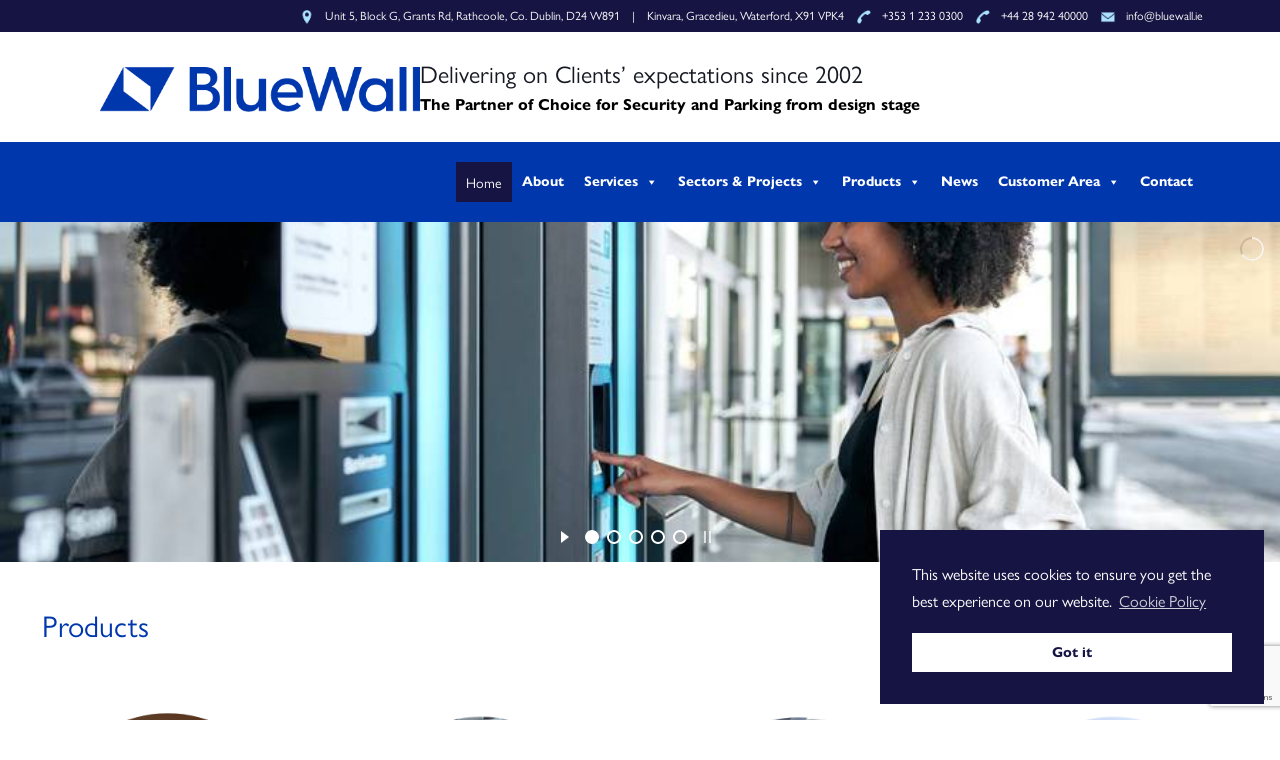

--- FILE ---
content_type: text/html; charset=UTF-8
request_url: https://bluewall.ie/
body_size: 30584
content:
<!DOCTYPE html>
<html dir="ltr" lang="en-US" prefix="og: https://ogp.me/ns#" class="no-js" itemscope itemtype="https://schema.org/WebPage">

<head>

<meta charset="UTF-8" />
<link rel="alternate" hreflang="en-US" href="https://bluewall.ie/"/>
<!-- Global site tag (gtag.js) - Google Analytics -->
<script async src="https://www.googletagmanager.com/gtag/js?id=UA-65178306-1"></script>
<script>
  window.dataLayer = window.dataLayer || [];
  function gtag(){dataLayer.push(arguments);}
  gtag('js', new Date());

  gtag('config', 'UA-65178306-1');
</script>
<link href="https://fonts.googleapis.com/css?family=Lato:100,100i,200,200i,300,300i,400,400i,500,500i,600,600i,700,700i,800,800i,900,900i%7CNunito:100,100i,200,200i,300,300i,400,400i,500,500i,600,600i,700,700i,800,800i,900,900i%7CCaveat:100,100i,200,200i,300,300i,400,400i,500,500i,600,600i,700,700i,800,800i,900,900i%7COpen+Sans:100,100i,200,200i,300,300i,400,400i,500,500i,600,600i,700,700i,800,800i,900,900i%7CRoboto+Slab:100,100i,200,200i,300,300i,400,400i,500,500i,600,600i,700,700i,800,800i,900,900i%7CRoboto:100,100i,200,200i,300,300i,400,400i,500,500i,600,600i,700,700i,800,800i,900,900i" rel="stylesheet">	<style>img:is([sizes="auto" i], [sizes^="auto," i]) { contain-intrinsic-size: 3000px 1500px }</style>
	
		<!-- All in One SEO 4.7.7 - aioseo.com -->
		<title>Blue Wall Technologies Ltd - Blue Wall Technologies Ltd.</title>
	<meta name="description" content="[vc_column_inner" />
	<meta name="robots" content="max-image-preview:large" />
	<link rel="canonical" href="https://bluewall.ie/" />
	<meta name="generator" content="All in One SEO (AIOSEO) 4.7.7" />
		<meta property="og:locale" content="en_US" />
		<meta property="og:site_name" content="Blue Wall Technologies Ltd. - Delivering on clients’ expectations since 2002" />
		<meta property="og:type" content="website" />
		<meta property="og:title" content="Blue Wall Technologies Ltd - Blue Wall Technologies Ltd." />
		<meta property="og:description" content="[vc_column_inner" />
		<meta property="og:url" content="https://bluewall.ie/" />
		<meta name="twitter:card" content="summary_large_image" />
		<meta name="twitter:title" content="Blue Wall Technologies Ltd - Blue Wall Technologies Ltd." />
		<meta name="twitter:description" content="[vc_column_inner" />
		<script type="application/ld+json" class="aioseo-schema">
			{"@context":"https:\/\/schema.org","@graph":[{"@type":"BreadcrumbList","@id":"https:\/\/bluewall.ie\/#breadcrumblist","itemListElement":[{"@type":"ListItem","@id":"https:\/\/bluewall.ie\/#listItem","position":1,"name":"Home"}]},{"@type":"Organization","@id":"https:\/\/bluewall.ie\/#organization","name":"Blue Wall Technologies Ltd.","description":"Delivering on clients\u2019 expectations since 2002","url":"https:\/\/bluewall.ie\/"},{"@type":"WebPage","@id":"https:\/\/bluewall.ie\/#webpage","url":"https:\/\/bluewall.ie\/","name":"Blue Wall Technologies Ltd - Blue Wall Technologies Ltd.","description":"[vc_column_inner","inLanguage":"en-US","isPartOf":{"@id":"https:\/\/bluewall.ie\/#website"},"breadcrumb":{"@id":"https:\/\/bluewall.ie\/#breadcrumblist"},"datePublished":"2018-05-04T08:20:57+00:00","dateModified":"2025-06-11T10:16:19+00:00"},{"@type":"WebSite","@id":"https:\/\/bluewall.ie\/#website","url":"https:\/\/bluewall.ie\/","name":"Blue Wall Technologies Ltd.","description":"Delivering on clients\u2019 expectations since 2002","inLanguage":"en-US","publisher":{"@id":"https:\/\/bluewall.ie\/#organization"},"potentialAction":{"@type":"SearchAction","target":{"@type":"EntryPoint","urlTemplate":"https:\/\/bluewall.ie\/?s={search_term_string}"},"query-input":"required name=search_term_string"}}]}
		</script>
		<!-- All in One SEO -->

<meta name="viewport" content="width=device-width, initial-scale=1, maximum-scale=1" />
<link rel="shortcut icon" href="https://bluewall.ie/wp-content/uploads/2023/11/favicon@2x.png" type="image/x-icon" />

<!-- Open Graph Meta Tags generated by Blog2Social 820 - https://www.blog2social.com -->
<meta property="og:title" content="Blue Wall Technologies Ltd"/>
<meta property="og:description" content=""/>
<meta property="og:url" content="https://bluewall.ie/"/>
<meta property="og:type" content="website"/>
<!-- Open Graph Meta Tags generated by Blog2Social 820 - https://www.blog2social.com -->

<!-- Twitter Card generated by Blog2Social 820 - https://www.blog2social.com -->
<meta name="twitter:card" content="summary">
<meta name="twitter:title" content="Blue Wall Technologies Ltd"/>
<meta name="twitter:description" content=""/>
<!-- Twitter Card generated by Blog2Social 820 - https://www.blog2social.com -->
<meta name="author" content="admin"/>
<link rel='dns-prefetch' href='//www.googletagmanager.com' />
<link rel="alternate" type="application/rss+xml" title="Blue Wall Technologies Ltd. &raquo; Feed" href="https://bluewall.ie/feed/" />
<link rel="alternate" type="application/rss+xml" title="Blue Wall Technologies Ltd. &raquo; Comments Feed" href="https://bluewall.ie/comments/feed/" />
<style>.wpfooterbar {font-size:12px;text-align:center}</style><script type="text/javascript">
/* <![CDATA[ */
window._wpemojiSettings = {"baseUrl":"https:\/\/s.w.org\/images\/core\/emoji\/15.0.3\/72x72\/","ext":".png","svgUrl":"https:\/\/s.w.org\/images\/core\/emoji\/15.0.3\/svg\/","svgExt":".svg","source":{"concatemoji":"https:\/\/bluewall.ie\/wp-includes\/js\/wp-emoji-release.min.js?ver=6.7.4"}};
/*! This file is auto-generated */
!function(i,n){var o,s,e;function c(e){try{var t={supportTests:e,timestamp:(new Date).valueOf()};sessionStorage.setItem(o,JSON.stringify(t))}catch(e){}}function p(e,t,n){e.clearRect(0,0,e.canvas.width,e.canvas.height),e.fillText(t,0,0);var t=new Uint32Array(e.getImageData(0,0,e.canvas.width,e.canvas.height).data),r=(e.clearRect(0,0,e.canvas.width,e.canvas.height),e.fillText(n,0,0),new Uint32Array(e.getImageData(0,0,e.canvas.width,e.canvas.height).data));return t.every(function(e,t){return e===r[t]})}function u(e,t,n){switch(t){case"flag":return n(e,"\ud83c\udff3\ufe0f\u200d\u26a7\ufe0f","\ud83c\udff3\ufe0f\u200b\u26a7\ufe0f")?!1:!n(e,"\ud83c\uddfa\ud83c\uddf3","\ud83c\uddfa\u200b\ud83c\uddf3")&&!n(e,"\ud83c\udff4\udb40\udc67\udb40\udc62\udb40\udc65\udb40\udc6e\udb40\udc67\udb40\udc7f","\ud83c\udff4\u200b\udb40\udc67\u200b\udb40\udc62\u200b\udb40\udc65\u200b\udb40\udc6e\u200b\udb40\udc67\u200b\udb40\udc7f");case"emoji":return!n(e,"\ud83d\udc26\u200d\u2b1b","\ud83d\udc26\u200b\u2b1b")}return!1}function f(e,t,n){var r="undefined"!=typeof WorkerGlobalScope&&self instanceof WorkerGlobalScope?new OffscreenCanvas(300,150):i.createElement("canvas"),a=r.getContext("2d",{willReadFrequently:!0}),o=(a.textBaseline="top",a.font="600 32px Arial",{});return e.forEach(function(e){o[e]=t(a,e,n)}),o}function t(e){var t=i.createElement("script");t.src=e,t.defer=!0,i.head.appendChild(t)}"undefined"!=typeof Promise&&(o="wpEmojiSettingsSupports",s=["flag","emoji"],n.supports={everything:!0,everythingExceptFlag:!0},e=new Promise(function(e){i.addEventListener("DOMContentLoaded",e,{once:!0})}),new Promise(function(t){var n=function(){try{var e=JSON.parse(sessionStorage.getItem(o));if("object"==typeof e&&"number"==typeof e.timestamp&&(new Date).valueOf()<e.timestamp+604800&&"object"==typeof e.supportTests)return e.supportTests}catch(e){}return null}();if(!n){if("undefined"!=typeof Worker&&"undefined"!=typeof OffscreenCanvas&&"undefined"!=typeof URL&&URL.createObjectURL&&"undefined"!=typeof Blob)try{var e="postMessage("+f.toString()+"("+[JSON.stringify(s),u.toString(),p.toString()].join(",")+"));",r=new Blob([e],{type:"text/javascript"}),a=new Worker(URL.createObjectURL(r),{name:"wpTestEmojiSupports"});return void(a.onmessage=function(e){c(n=e.data),a.terminate(),t(n)})}catch(e){}c(n=f(s,u,p))}t(n)}).then(function(e){for(var t in e)n.supports[t]=e[t],n.supports.everything=n.supports.everything&&n.supports[t],"flag"!==t&&(n.supports.everythingExceptFlag=n.supports.everythingExceptFlag&&n.supports[t]);n.supports.everythingExceptFlag=n.supports.everythingExceptFlag&&!n.supports.flag,n.DOMReady=!1,n.readyCallback=function(){n.DOMReady=!0}}).then(function(){return e}).then(function(){var e;n.supports.everything||(n.readyCallback(),(e=n.source||{}).concatemoji?t(e.concatemoji):e.wpemoji&&e.twemoji&&(t(e.twemoji),t(e.wpemoji)))}))}((window,document),window._wpemojiSettings);
/* ]]> */
</script>
<link rel='stylesheet' id='layerslider-css' href='https://bluewall.ie/wp-content/plugins/LayerSlider/assets/static/layerslider/css/layerslider.css?ver=7.14.0' type='text/css' media='all' />
<style id='wp-emoji-styles-inline-css' type='text/css'>

	img.wp-smiley, img.emoji {
		display: inline !important;
		border: none !important;
		box-shadow: none !important;
		height: 1em !important;
		width: 1em !important;
		margin: 0 0.07em !important;
		vertical-align: -0.1em !important;
		background: none !important;
		padding: 0 !important;
	}
</style>
<link rel='stylesheet' id='wp-block-library-css' href='https://bluewall.ie/wp-includes/css/dist/block-library/style.min.css?ver=6.7.4' type='text/css' media='all' />
<style id='classic-theme-styles-inline-css' type='text/css'>
/*! This file is auto-generated */
.wp-block-button__link{color:#fff;background-color:#32373c;border-radius:9999px;box-shadow:none;text-decoration:none;padding:calc(.667em + 2px) calc(1.333em + 2px);font-size:1.125em}.wp-block-file__button{background:#32373c;color:#fff;text-decoration:none}
</style>
<style id='global-styles-inline-css' type='text/css'>
:root{--wp--preset--aspect-ratio--square: 1;--wp--preset--aspect-ratio--4-3: 4/3;--wp--preset--aspect-ratio--3-4: 3/4;--wp--preset--aspect-ratio--3-2: 3/2;--wp--preset--aspect-ratio--2-3: 2/3;--wp--preset--aspect-ratio--16-9: 16/9;--wp--preset--aspect-ratio--9-16: 9/16;--wp--preset--color--black: #000000;--wp--preset--color--cyan-bluish-gray: #abb8c3;--wp--preset--color--white: #ffffff;--wp--preset--color--pale-pink: #f78da7;--wp--preset--color--vivid-red: #cf2e2e;--wp--preset--color--luminous-vivid-orange: #ff6900;--wp--preset--color--luminous-vivid-amber: #fcb900;--wp--preset--color--light-green-cyan: #7bdcb5;--wp--preset--color--vivid-green-cyan: #00d084;--wp--preset--color--pale-cyan-blue: #8ed1fc;--wp--preset--color--vivid-cyan-blue: #0693e3;--wp--preset--color--vivid-purple: #9b51e0;--wp--preset--gradient--vivid-cyan-blue-to-vivid-purple: linear-gradient(135deg,rgba(6,147,227,1) 0%,rgb(155,81,224) 100%);--wp--preset--gradient--light-green-cyan-to-vivid-green-cyan: linear-gradient(135deg,rgb(122,220,180) 0%,rgb(0,208,130) 100%);--wp--preset--gradient--luminous-vivid-amber-to-luminous-vivid-orange: linear-gradient(135deg,rgba(252,185,0,1) 0%,rgba(255,105,0,1) 100%);--wp--preset--gradient--luminous-vivid-orange-to-vivid-red: linear-gradient(135deg,rgba(255,105,0,1) 0%,rgb(207,46,46) 100%);--wp--preset--gradient--very-light-gray-to-cyan-bluish-gray: linear-gradient(135deg,rgb(238,238,238) 0%,rgb(169,184,195) 100%);--wp--preset--gradient--cool-to-warm-spectrum: linear-gradient(135deg,rgb(74,234,220) 0%,rgb(151,120,209) 20%,rgb(207,42,186) 40%,rgb(238,44,130) 60%,rgb(251,105,98) 80%,rgb(254,248,76) 100%);--wp--preset--gradient--blush-light-purple: linear-gradient(135deg,rgb(255,206,236) 0%,rgb(152,150,240) 100%);--wp--preset--gradient--blush-bordeaux: linear-gradient(135deg,rgb(254,205,165) 0%,rgb(254,45,45) 50%,rgb(107,0,62) 100%);--wp--preset--gradient--luminous-dusk: linear-gradient(135deg,rgb(255,203,112) 0%,rgb(199,81,192) 50%,rgb(65,88,208) 100%);--wp--preset--gradient--pale-ocean: linear-gradient(135deg,rgb(255,245,203) 0%,rgb(182,227,212) 50%,rgb(51,167,181) 100%);--wp--preset--gradient--electric-grass: linear-gradient(135deg,rgb(202,248,128) 0%,rgb(113,206,126) 100%);--wp--preset--gradient--midnight: linear-gradient(135deg,rgb(2,3,129) 0%,rgb(40,116,252) 100%);--wp--preset--font-size--small: 13px;--wp--preset--font-size--medium: 20px;--wp--preset--font-size--large: 36px;--wp--preset--font-size--x-large: 42px;--wp--preset--spacing--20: 0.44rem;--wp--preset--spacing--30: 0.67rem;--wp--preset--spacing--40: 1rem;--wp--preset--spacing--50: 1.5rem;--wp--preset--spacing--60: 2.25rem;--wp--preset--spacing--70: 3.38rem;--wp--preset--spacing--80: 5.06rem;--wp--preset--shadow--natural: 6px 6px 9px rgba(0, 0, 0, 0.2);--wp--preset--shadow--deep: 12px 12px 50px rgba(0, 0, 0, 0.4);--wp--preset--shadow--sharp: 6px 6px 0px rgba(0, 0, 0, 0.2);--wp--preset--shadow--outlined: 6px 6px 0px -3px rgba(255, 255, 255, 1), 6px 6px rgba(0, 0, 0, 1);--wp--preset--shadow--crisp: 6px 6px 0px rgba(0, 0, 0, 1);}:where(.is-layout-flex){gap: 0.5em;}:where(.is-layout-grid){gap: 0.5em;}body .is-layout-flex{display: flex;}.is-layout-flex{flex-wrap: wrap;align-items: center;}.is-layout-flex > :is(*, div){margin: 0;}body .is-layout-grid{display: grid;}.is-layout-grid > :is(*, div){margin: 0;}:where(.wp-block-columns.is-layout-flex){gap: 2em;}:where(.wp-block-columns.is-layout-grid){gap: 2em;}:where(.wp-block-post-template.is-layout-flex){gap: 1.25em;}:where(.wp-block-post-template.is-layout-grid){gap: 1.25em;}.has-black-color{color: var(--wp--preset--color--black) !important;}.has-cyan-bluish-gray-color{color: var(--wp--preset--color--cyan-bluish-gray) !important;}.has-white-color{color: var(--wp--preset--color--white) !important;}.has-pale-pink-color{color: var(--wp--preset--color--pale-pink) !important;}.has-vivid-red-color{color: var(--wp--preset--color--vivid-red) !important;}.has-luminous-vivid-orange-color{color: var(--wp--preset--color--luminous-vivid-orange) !important;}.has-luminous-vivid-amber-color{color: var(--wp--preset--color--luminous-vivid-amber) !important;}.has-light-green-cyan-color{color: var(--wp--preset--color--light-green-cyan) !important;}.has-vivid-green-cyan-color{color: var(--wp--preset--color--vivid-green-cyan) !important;}.has-pale-cyan-blue-color{color: var(--wp--preset--color--pale-cyan-blue) !important;}.has-vivid-cyan-blue-color{color: var(--wp--preset--color--vivid-cyan-blue) !important;}.has-vivid-purple-color{color: var(--wp--preset--color--vivid-purple) !important;}.has-black-background-color{background-color: var(--wp--preset--color--black) !important;}.has-cyan-bluish-gray-background-color{background-color: var(--wp--preset--color--cyan-bluish-gray) !important;}.has-white-background-color{background-color: var(--wp--preset--color--white) !important;}.has-pale-pink-background-color{background-color: var(--wp--preset--color--pale-pink) !important;}.has-vivid-red-background-color{background-color: var(--wp--preset--color--vivid-red) !important;}.has-luminous-vivid-orange-background-color{background-color: var(--wp--preset--color--luminous-vivid-orange) !important;}.has-luminous-vivid-amber-background-color{background-color: var(--wp--preset--color--luminous-vivid-amber) !important;}.has-light-green-cyan-background-color{background-color: var(--wp--preset--color--light-green-cyan) !important;}.has-vivid-green-cyan-background-color{background-color: var(--wp--preset--color--vivid-green-cyan) !important;}.has-pale-cyan-blue-background-color{background-color: var(--wp--preset--color--pale-cyan-blue) !important;}.has-vivid-cyan-blue-background-color{background-color: var(--wp--preset--color--vivid-cyan-blue) !important;}.has-vivid-purple-background-color{background-color: var(--wp--preset--color--vivid-purple) !important;}.has-black-border-color{border-color: var(--wp--preset--color--black) !important;}.has-cyan-bluish-gray-border-color{border-color: var(--wp--preset--color--cyan-bluish-gray) !important;}.has-white-border-color{border-color: var(--wp--preset--color--white) !important;}.has-pale-pink-border-color{border-color: var(--wp--preset--color--pale-pink) !important;}.has-vivid-red-border-color{border-color: var(--wp--preset--color--vivid-red) !important;}.has-luminous-vivid-orange-border-color{border-color: var(--wp--preset--color--luminous-vivid-orange) !important;}.has-luminous-vivid-amber-border-color{border-color: var(--wp--preset--color--luminous-vivid-amber) !important;}.has-light-green-cyan-border-color{border-color: var(--wp--preset--color--light-green-cyan) !important;}.has-vivid-green-cyan-border-color{border-color: var(--wp--preset--color--vivid-green-cyan) !important;}.has-pale-cyan-blue-border-color{border-color: var(--wp--preset--color--pale-cyan-blue) !important;}.has-vivid-cyan-blue-border-color{border-color: var(--wp--preset--color--vivid-cyan-blue) !important;}.has-vivid-purple-border-color{border-color: var(--wp--preset--color--vivid-purple) !important;}.has-vivid-cyan-blue-to-vivid-purple-gradient-background{background: var(--wp--preset--gradient--vivid-cyan-blue-to-vivid-purple) !important;}.has-light-green-cyan-to-vivid-green-cyan-gradient-background{background: var(--wp--preset--gradient--light-green-cyan-to-vivid-green-cyan) !important;}.has-luminous-vivid-amber-to-luminous-vivid-orange-gradient-background{background: var(--wp--preset--gradient--luminous-vivid-amber-to-luminous-vivid-orange) !important;}.has-luminous-vivid-orange-to-vivid-red-gradient-background{background: var(--wp--preset--gradient--luminous-vivid-orange-to-vivid-red) !important;}.has-very-light-gray-to-cyan-bluish-gray-gradient-background{background: var(--wp--preset--gradient--very-light-gray-to-cyan-bluish-gray) !important;}.has-cool-to-warm-spectrum-gradient-background{background: var(--wp--preset--gradient--cool-to-warm-spectrum) !important;}.has-blush-light-purple-gradient-background{background: var(--wp--preset--gradient--blush-light-purple) !important;}.has-blush-bordeaux-gradient-background{background: var(--wp--preset--gradient--blush-bordeaux) !important;}.has-luminous-dusk-gradient-background{background: var(--wp--preset--gradient--luminous-dusk) !important;}.has-pale-ocean-gradient-background{background: var(--wp--preset--gradient--pale-ocean) !important;}.has-electric-grass-gradient-background{background: var(--wp--preset--gradient--electric-grass) !important;}.has-midnight-gradient-background{background: var(--wp--preset--gradient--midnight) !important;}.has-small-font-size{font-size: var(--wp--preset--font-size--small) !important;}.has-medium-font-size{font-size: var(--wp--preset--font-size--medium) !important;}.has-large-font-size{font-size: var(--wp--preset--font-size--large) !important;}.has-x-large-font-size{font-size: var(--wp--preset--font-size--x-large) !important;}
:where(.wp-block-post-template.is-layout-flex){gap: 1.25em;}:where(.wp-block-post-template.is-layout-grid){gap: 1.25em;}
:where(.wp-block-columns.is-layout-flex){gap: 2em;}:where(.wp-block-columns.is-layout-grid){gap: 2em;}
:root :where(.wp-block-pullquote){font-size: 1.5em;line-height: 1.6;}
</style>
<link rel='stylesheet' id='contact-form-7-css' href='https://bluewall.ie/wp-content/plugins/contact-form-7/includes/css/styles.css?ver=6.0.2' type='text/css' media='all' />
<link rel='stylesheet' id='menu-image-css' href='https://bluewall.ie/wp-content/plugins/menu-image/includes/css/menu-image.css?ver=3.12' type='text/css' media='all' />
<link rel='stylesheet' id='dashicons-css' href='https://bluewall.ie/wp-includes/css/dashicons.min.css?ver=6.7.4' type='text/css' media='all' />
<link rel='stylesheet' id='nsc_bar_nice-cookie-consent-css' href='https://bluewall.ie/wp-content/plugins/beautiful-and-responsive-cookie-consent/public/cookieNSCconsent.min.css?ver=4.2.0' type='text/css' media='all' />
<link rel='stylesheet' id='megamenu-css' href='https://bluewall.ie/wp-content/uploads/maxmegamenu/style.css?ver=5d9377' type='text/css' media='all' />
<link rel='stylesheet' id='parent-style-css' href='https://bluewall.ie/wp-content/themes/betheme/style.css?ver=6.7.4' type='text/css' media='all' />
<link rel='stylesheet' id='child-style-css' href='https://bluewall.ie/wp-content/themes/betheme-child/assets/styles/reskin.css?ver=6.7.4' type='text/css' media='all' />
<link rel='stylesheet' id='mfn-base-css' href='https://bluewall.ie/wp-content/themes/betheme/css/base.css?ver=21.1.2' type='text/css' media='all' />
<link rel='stylesheet' id='mfn-layout-css' href='https://bluewall.ie/wp-content/themes/betheme-child/css/layout.css?ver=21.1.2' type='text/css' media='all' />
<link rel='stylesheet' id='mfn-shortcodes-css' href='https://bluewall.ie/wp-content/themes/betheme/css/shortcodes.css?ver=21.1.2' type='text/css' media='all' />
<link rel='stylesheet' id='mfn-jquery-ui-css' href='https://bluewall.ie/wp-content/themes/betheme/assets/ui/jquery.ui.all.css?ver=21.1.2' type='text/css' media='all' />
<link rel='stylesheet' id='mfn-jplayer-css' href='https://bluewall.ie/wp-content/themes/betheme/assets/jplayer/css/jplayer.blue.monday.css?ver=21.1.2' type='text/css' media='all' />
<link rel='stylesheet' id='mfn-responsive-css' href='https://bluewall.ie/wp-content/themes/betheme/css/responsive.css?ver=21.1.2' type='text/css' media='all' />
<link rel='stylesheet' id='js_composer_front-css' href='https://bluewall.ie/wp-content/plugins/js_composer/assets/css/js_composer.min.css?ver=5.7' type='text/css' media='all' />
<link rel='stylesheet' id='bsf-Defaults-css' href='https://bluewall.ie/wp-content/uploads/smile_fonts/Defaults/Defaults.css?ver=3.19.24' type='text/css' media='all' />
<link rel='stylesheet' id='ultimate-vc-addons-style-css' href='https://bluewall.ie/wp-content/plugins/Ultimate_VC_Addons/assets/min-css/style.min.css?ver=3.19.24' type='text/css' media='all' />
<link rel='stylesheet' id='ultimate-vc-addons-animate-css' href='https://bluewall.ie/wp-content/plugins/Ultimate_VC_Addons/assets/min-css/animate.min.css?ver=3.19.24' type='text/css' media='all' />
<link rel='stylesheet' id='ultimate-vc-addons-tooltip-css' href='https://bluewall.ie/wp-content/plugins/Ultimate_VC_Addons/assets/min-css/tooltip.min.css?ver=3.19.24' type='text/css' media='all' />
<link rel='stylesheet' id='mpc-massive-style-css' href='https://bluewall.ie/wp-content/plugins/mpc-massive/assets/css/mpc-styles.css?ver=2.4.8' type='text/css' media='all' />
<style id='mfn-dynamic-inline-css' type='text/css'>
@media only screen and (min-width: 960px){body:not(.header-simple) #Top_bar #menu{display:block!important}.tr-menu #Top_bar #menu{background:none!important}#Top_bar .menu > li > ul.mfn-megamenu{width:984px}#Top_bar .menu > li > ul.mfn-megamenu > li{float:left}#Top_bar .menu > li > ul.mfn-megamenu > li.mfn-megamenu-cols-1{width:100%}#Top_bar .menu > li > ul.mfn-megamenu > li.mfn-megamenu-cols-2{width:50%}#Top_bar .menu > li > ul.mfn-megamenu > li.mfn-megamenu-cols-3{width:33.33%}#Top_bar .menu > li > ul.mfn-megamenu > li.mfn-megamenu-cols-4{width:25%}#Top_bar .menu > li > ul.mfn-megamenu > li.mfn-megamenu-cols-5{width:20%}#Top_bar .menu > li > ul.mfn-megamenu > li.mfn-megamenu-cols-6{width:16.66%}#Top_bar .menu > li > ul.mfn-megamenu > li > ul{display:block!important;position:inherit;left:auto;top:auto;border-width:0 1px 0 0}#Top_bar .menu > li > ul.mfn-megamenu > li:last-child > ul{border:0}#Top_bar .menu > li > ul.mfn-megamenu > li > ul li{width:auto}#Top_bar .menu > li > ul.mfn-megamenu a.mfn-megamenu-title{text-transform:uppercase;font-weight:400;background:none}#Top_bar .menu > li > ul.mfn-megamenu a .menu-arrow{display:none}.menuo-right #Top_bar .menu > li > ul.mfn-megamenu{left:auto;right:0}.menuo-right #Top_bar .menu > li > ul.mfn-megamenu-bg{box-sizing:border-box}#Top_bar .menu > li > ul.mfn-megamenu-bg{padding:20px 166px 20px 20px;background-repeat:no-repeat;background-position:right bottom}.rtl #Top_bar .menu > li > ul.mfn-megamenu-bg{padding-left:166px;padding-right:20px;background-position:left bottom}#Top_bar .menu > li > ul.mfn-megamenu-bg > li{background:none}#Top_bar .menu > li > ul.mfn-megamenu-bg > li a{border:none}#Top_bar .menu > li > ul.mfn-megamenu-bg > li > ul{background:none!important;-webkit-box-shadow:0 0 0 0;-moz-box-shadow:0 0 0 0;box-shadow:0 0 0 0}.mm-vertical #Top_bar .container{position:relative;}.mm-vertical #Top_bar .top_bar_left{position:static;}.mm-vertical #Top_bar .menu > li ul{box-shadow:0 0 0 0 transparent!important;background-image:none;}.mm-vertical #Top_bar .menu > li > ul.mfn-megamenu{width:98%!important;margin:0 1%;padding:20px 0;}.mm-vertical.header-plain #Top_bar .menu > li > ul.mfn-megamenu{width:100%!important;margin:0;}.mm-vertical #Top_bar .menu > li > ul.mfn-megamenu > li{display:table-cell;float:none!important;width:10%;padding:0 15px;border-right:1px solid rgba(0, 0, 0, 0.05);}.mm-vertical #Top_bar .menu > li > ul.mfn-megamenu > li:last-child{border-right-width:0}.mm-vertical #Top_bar .menu > li > ul.mfn-megamenu > li.hide-border{border-right-width:0}.mm-vertical #Top_bar .menu > li > ul.mfn-megamenu > li a{border-bottom-width:0;padding:9px 15px;line-height:120%;}.mm-vertical #Top_bar .menu > li > ul.mfn-megamenu a.mfn-megamenu-title{font-weight:700;}.rtl .mm-vertical #Top_bar .menu > li > ul.mfn-megamenu > li:first-child{border-right-width:0}.rtl .mm-vertical #Top_bar .menu > li > ul.mfn-megamenu > li:last-child{border-right-width:1px}.header-plain:not(.menuo-right) #Header .top_bar_left{width:auto!important}.header-stack.header-center #Top_bar #menu{display:inline-block!important}.header-simple #Top_bar #menu{display:none;height:auto;width:300px;bottom:auto;top:100%;right:1px;position:absolute;margin:0}.header-simple #Header a.responsive-menu-toggle{display:block;right:10px}.header-simple #Top_bar #menu > ul{width:100%;float:left}.header-simple #Top_bar #menu ul li{width:100%;padding-bottom:0;border-right:0;position:relative}.header-simple #Top_bar #menu ul li a{padding:0 20px;margin:0;display:block;height:auto;line-height:normal;border:none}.header-simple #Top_bar #menu ul li a:after{display:none}.header-simple #Top_bar #menu ul li a span{border:none;line-height:44px;display:inline;padding:0}.header-simple #Top_bar #menu ul li.submenu .menu-toggle{display:block;position:absolute;right:0;top:0;width:44px;height:44px;line-height:44px;font-size:30px;font-weight:300;text-align:center;cursor:pointer;color:#444;opacity:0.33;}.header-simple #Top_bar #menu ul li.submenu .menu-toggle:after{content:"+"}.header-simple #Top_bar #menu ul li.hover > .menu-toggle:after{content:"-"}.header-simple #Top_bar #menu ul li.hover a{border-bottom:0}.header-simple #Top_bar #menu ul.mfn-megamenu li .menu-toggle{display:none}.header-simple #Top_bar #menu ul li ul{position:relative!important;left:0!important;top:0;padding:0;margin:0!important;width:auto!important;background-image:none}.header-simple #Top_bar #menu ul li ul li{width:100%!important;display:block;padding:0;}.header-simple #Top_bar #menu ul li ul li a{padding:0 20px 0 30px}.header-simple #Top_bar #menu ul li ul li a .menu-arrow{display:none}.header-simple #Top_bar #menu ul li ul li a span{padding:0}.header-simple #Top_bar #menu ul li ul li a span:after{display:none!important}.header-simple #Top_bar .menu > li > ul.mfn-megamenu a.mfn-megamenu-title{text-transform:uppercase;font-weight:400}.header-simple #Top_bar .menu > li > ul.mfn-megamenu > li > ul{display:block!important;position:inherit;left:auto;top:auto}.header-simple #Top_bar #menu ul li ul li ul{border-left:0!important;padding:0;top:0}.header-simple #Top_bar #menu ul li ul li ul li a{padding:0 20px 0 40px}.rtl.header-simple #Top_bar #menu{left:1px;right:auto}.rtl.header-simple #Top_bar a.responsive-menu-toggle{left:10px;right:auto}.rtl.header-simple #Top_bar #menu ul li.submenu .menu-toggle{left:0;right:auto}.rtl.header-simple #Top_bar #menu ul li ul{left:auto!important;right:0!important}.rtl.header-simple #Top_bar #menu ul li ul li a{padding:0 30px 0 20px}.rtl.header-simple #Top_bar #menu ul li ul li ul li a{padding:0 40px 0 20px}.menu-highlight #Top_bar .menu > li{margin:0 2px}.menu-highlight:not(.header-creative) #Top_bar .menu > li > a{margin:20px 0;padding:0;-webkit-border-radius:5px;border-radius:5px}.menu-highlight #Top_bar .menu > li > a:after{display:none}.menu-highlight #Top_bar .menu > li > a span:not(.description){line-height:50px}.menu-highlight #Top_bar .menu > li > a span.description{display:none}.menu-highlight.header-stack #Top_bar .menu > li > a{margin:10px 0!important}.menu-highlight.header-stack #Top_bar .menu > li > a span:not(.description){line-height:40px}.menu-highlight.header-transparent #Top_bar .menu > li > a{margin:5px 0}.menu-highlight.header-simple #Top_bar #menu ul li,.menu-highlight.header-creative #Top_bar #menu ul li{margin:0}.menu-highlight.header-simple #Top_bar #menu ul li > a,.menu-highlight.header-creative #Top_bar #menu ul li > a{-webkit-border-radius:0;border-radius:0}.menu-highlight:not(.header-fixed):not(.header-simple) #Top_bar.is-sticky .menu > li > a{margin:10px 0!important;padding:5px 0!important}.menu-highlight:not(.header-fixed):not(.header-simple) #Top_bar.is-sticky .menu > li > a span{line-height:30px!important}.header-modern.menu-highlight.menuo-right .menu_wrapper{margin-right:20px}.menu-line-below #Top_bar .menu > li > a:after{top:auto;bottom:-4px}.menu-line-below #Top_bar.is-sticky .menu > li > a:after{top:auto;bottom:-4px}.menu-line-below-80 #Top_bar:not(.is-sticky) .menu > li > a:after{height:4px;left:10%;top:50%;margin-top:20px;width:80%}.menu-line-below-80-1 #Top_bar:not(.is-sticky) .menu > li > a:after{height:1px;left:10%;top:50%;margin-top:20px;width:80%}.menu-link-color #Top_bar .menu > li > a:after{display:none!important}.menu-arrow-top #Top_bar .menu > li > a:after{background:none repeat scroll 0 0 rgba(0,0,0,0)!important;border-color:#ccc transparent transparent;border-style:solid;border-width:7px 7px 0;display:block;height:0;left:50%;margin-left:-7px;top:0!important;width:0}.menu-arrow-top #Top_bar.is-sticky .menu > li > a:after{top:0!important}.menu-arrow-bottom #Top_bar .menu > li > a:after{background:none!important;border-color:transparent transparent #ccc;border-style:solid;border-width:0 7px 7px;display:block;height:0;left:50%;margin-left:-7px;top:auto;bottom:0;width:0}.menu-arrow-bottom #Top_bar.is-sticky .menu > li > a:after{top:auto;bottom:0}.menuo-no-borders #Top_bar .menu > li > a span{border-width:0!important}.menuo-no-borders #Header_creative #Top_bar .menu > li > a span{border-bottom-width:0}.menuo-no-borders.header-plain #Top_bar a#header_cart,.menuo-no-borders.header-plain #Top_bar a#search_button,.menuo-no-borders.header-plain #Top_bar .wpml-languages,.menuo-no-borders.header-plain #Top_bar a.action_button{border-width:0}.menuo-right #Top_bar .menu_wrapper{float:right}.menuo-right.header-stack:not(.header-center) #Top_bar .menu_wrapper{margin-right:150px}body.header-creative{padding-left:50px}body.header-creative.header-open{padding-left:250px}body.error404,body.under-construction,body.template-blank{padding-left:0!important}.header-creative.footer-fixed #Footer,.header-creative.footer-sliding #Footer,.header-creative.footer-stick #Footer.is-sticky{box-sizing:border-box;padding-left:50px;}.header-open.footer-fixed #Footer,.header-open.footer-sliding #Footer,.header-creative.footer-stick #Footer.is-sticky{padding-left:250px;}.header-rtl.header-creative.footer-fixed #Footer,.header-rtl.header-creative.footer-sliding #Footer,.header-rtl.header-creative.footer-stick #Footer.is-sticky{padding-left:0;padding-right:50px;}.header-rtl.header-open.footer-fixed #Footer,.header-rtl.header-open.footer-sliding #Footer,.header-rtl.header-creative.footer-stick #Footer.is-sticky{padding-right:250px;}#Header_creative{background-color:#fff;position:fixed;width:250px;height:100%;left:-200px;top:0;z-index:9002;-webkit-box-shadow:2px 0 4px 2px rgba(0,0,0,.15);box-shadow:2px 0 4px 2px rgba(0,0,0,.15)}#Header_creative .container{width:100%}#Header_creative .creative-wrapper{opacity:0;margin-right:50px}#Header_creative a.creative-menu-toggle{display:block;width:34px;height:34px;line-height:34px;font-size:22px;text-align:center;position:absolute;top:10px;right:8px;border-radius:3px}.admin-bar #Header_creative a.creative-menu-toggle{top:42px}#Header_creative #Top_bar{position:static;width:100%}#Header_creative #Top_bar .top_bar_left{width:100%!important;float:none}#Header_creative #Top_bar .top_bar_right{width:100%!important;float:none;height:auto;margin-bottom:35px;text-align:center;padding:0 20px;top:0;-webkit-box-sizing:border-box;-moz-box-sizing:border-box;box-sizing:border-box}#Header_creative #Top_bar .top_bar_right:before{display:none}#Header_creative #Top_bar .top_bar_right_wrapper{top:0}#Header_creative #Top_bar .logo{float:none;text-align:center;margin:15px 0}#Header_creative #Top_bar #menu{background-color:transparent}#Header_creative #Top_bar .menu_wrapper{float:none;margin:0 0 30px}#Header_creative #Top_bar .menu > li{width:100%;float:none;position:relative}#Header_creative #Top_bar .menu > li > a{padding:0;text-align:center}#Header_creative #Top_bar .menu > li > a:after{display:none}#Header_creative #Top_bar .menu > li > a span{border-right:0;border-bottom-width:1px;line-height:38px}#Header_creative #Top_bar .menu li ul{left:100%;right:auto;top:0;box-shadow:2px 2px 2px 0 rgba(0,0,0,0.03);-webkit-box-shadow:2px 2px 2px 0 rgba(0,0,0,0.03)}#Header_creative #Top_bar .menu > li > ul.mfn-megamenu{margin:0;width:700px!important;}#Header_creative #Top_bar .menu > li > ul.mfn-megamenu > li > ul{left:0}#Header_creative #Top_bar .menu li ul li a{padding-top:9px;padding-bottom:8px}#Header_creative #Top_bar .menu li ul li ul{top:0}#Header_creative #Top_bar .menu > li > a span.description{display:block;font-size:13px;line-height:28px!important;clear:both}#Header_creative #Top_bar .search_wrapper{left:100%;top:auto;bottom:0}#Header_creative #Top_bar a#header_cart{display:inline-block;float:none;top:3px}#Header_creative #Top_bar a#search_button{display:inline-block;float:none;top:3px}#Header_creative #Top_bar .wpml-languages{display:inline-block;float:none;top:0}#Header_creative #Top_bar .wpml-languages.enabled:hover a.active{padding-bottom:11px}#Header_creative #Top_bar .action_button{display:inline-block;float:none;top:16px;margin:0}#Header_creative #Top_bar .banner_wrapper{display:block;text-align:center}#Header_creative #Top_bar .banner_wrapper img{max-width:100%;height:auto;display:inline-block}#Header_creative #Action_bar{display:none;position:absolute;bottom:0;top:auto;clear:both;padding:0 20px;box-sizing:border-box}#Header_creative #Action_bar .social{float:none;text-align:center;padding:5px 0 15px}#Header_creative #Action_bar .social li{margin-bottom:2px}#Header_creative .social li a{color:rgba(0,0,0,.5)}#Header_creative .social li a:hover{color:#000}#Header_creative .creative-social{position:absolute;bottom:10px;right:0;width:50px}#Header_creative .creative-social li{display:block;float:none;width:100%;text-align:center;margin-bottom:5px}.header-creative .fixed-nav.fixed-nav-prev{margin-left:50px}.header-creative.header-open .fixed-nav.fixed-nav-prev{margin-left:250px}.menuo-last #Header_creative #Top_bar .menu li.last ul{top:auto;bottom:0}.header-open #Header_creative{left:0}.header-open #Header_creative .creative-wrapper{opacity:1;margin:0!important;}.header-open #Header_creative .creative-menu-toggle,.header-open #Header_creative .creative-social{display:none}.header-open #Header_creative #Action_bar{display:block}body.header-rtl.header-creative{padding-left:0;padding-right:50px}.header-rtl #Header_creative{left:auto;right:-200px}.header-rtl #Header_creative .creative-wrapper{margin-left:50px;margin-right:0}.header-rtl #Header_creative a.creative-menu-toggle{left:8px;right:auto}.header-rtl #Header_creative .creative-social{left:0;right:auto}.header-rtl #Footer #back_to_top.sticky{right:125px}.header-rtl #popup_contact{right:70px}.header-rtl #Header_creative #Top_bar .menu li ul{left:auto;right:100%}.header-rtl #Header_creative #Top_bar .search_wrapper{left:auto;right:100%;}.header-rtl .fixed-nav.fixed-nav-prev{margin-left:0!important}.header-rtl .fixed-nav.fixed-nav-next{margin-right:50px}body.header-rtl.header-creative.header-open{padding-left:0;padding-right:250px!important}.header-rtl.header-open #Header_creative{left:auto;right:0}.header-rtl.header-open #Footer #back_to_top.sticky{right:325px}.header-rtl.header-open #popup_contact{right:270px}.header-rtl.header-open .fixed-nav.fixed-nav-next{margin-right:250px}#Header_creative.active{left:-1px;}.header-rtl #Header_creative.active{left:auto;right:-1px;}#Header_creative.active .creative-wrapper{opacity:1;margin:0}.header-creative .vc_row[data-vc-full-width]{padding-left:50px}.header-creative.header-open .vc_row[data-vc-full-width]{padding-left:250px}.header-open .vc_parallax .vc_parallax-inner { left:auto; width: calc(100% - 250px); }.header-open.header-rtl .vc_parallax .vc_parallax-inner { left:0; right:auto; }#Header_creative.scroll{height:100%;overflow-y:auto}#Header_creative.scroll:not(.dropdown) .menu li ul{display:none!important}#Header_creative.scroll #Action_bar{position:static}#Header_creative.dropdown{outline:none}#Header_creative.dropdown #Top_bar .menu_wrapper{float:left}#Header_creative.dropdown #Top_bar #menu ul li{position:relative;float:left}#Header_creative.dropdown #Top_bar #menu ul li a:after{display:none}#Header_creative.dropdown #Top_bar #menu ul li a span{line-height:38px;padding:0}#Header_creative.dropdown #Top_bar #menu ul li.submenu .menu-toggle{display:block;position:absolute;right:0;top:0;width:38px;height:38px;line-height:38px;font-size:26px;font-weight:300;text-align:center;cursor:pointer;color:#444;opacity:0.33;}#Header_creative.dropdown #Top_bar #menu ul li.submenu .menu-toggle:after{content:"+"}#Header_creative.dropdown #Top_bar #menu ul li.hover > .menu-toggle:after{content:"-"}#Header_creative.dropdown #Top_bar #menu ul li.hover a{border-bottom:0}#Header_creative.dropdown #Top_bar #menu ul.mfn-megamenu li .menu-toggle{display:none}#Header_creative.dropdown #Top_bar #menu ul li ul{position:relative!important;left:0!important;top:0;padding:0;margin-left:0!important;width:auto!important;background-image:none}#Header_creative.dropdown #Top_bar #menu ul li ul li{width:100%!important}#Header_creative.dropdown #Top_bar #menu ul li ul li a{padding:0 10px;text-align:center}#Header_creative.dropdown #Top_bar #menu ul li ul li a .menu-arrow{display:none}#Header_creative.dropdown #Top_bar #menu ul li ul li a span{padding:0}#Header_creative.dropdown #Top_bar #menu ul li ul li a span:after{display:none!important}#Header_creative.dropdown #Top_bar .menu > li > ul.mfn-megamenu a.mfn-megamenu-title{text-transform:uppercase;font-weight:400}#Header_creative.dropdown #Top_bar .menu > li > ul.mfn-megamenu > li > ul{display:block!important;position:inherit;left:auto;top:auto}#Header_creative.dropdown #Top_bar #menu ul li ul li ul{border-left:0!important;padding:0;top:0}#Header_creative{transition: left .5s ease-in-out, right .5s ease-in-out;}#Header_creative .creative-wrapper{transition: opacity .5s ease-in-out, margin 0s ease-in-out .5s;}#Header_creative.active .creative-wrapper{transition: opacity .5s ease-in-out, margin 0s ease-in-out;}}@media only screen and (min-width: 960px){#Top_bar.is-sticky{position:fixed!important;width:100%;left:0;top:-60px;height:60px;z-index:701;background:#fff;opacity:.97;-webkit-box-shadow:0 2px 5px 0 rgba(0,0,0,0.1);-moz-box-shadow:0 2px 5px 0 rgba(0,0,0,0.1);box-shadow:0 2px 5px 0 rgba(0,0,0,0.1)}.layout-boxed.header-boxed #Top_bar.is-sticky{max-width:960px;left:50%;-webkit-transform:translateX(-50%);transform:translateX(-50%)}#Top_bar.is-sticky .top_bar_left,#Top_bar.is-sticky .top_bar_right,#Top_bar.is-sticky .top_bar_right:before{background:none}#Top_bar.is-sticky .top_bar_right{top:-4px;height:auto;}#Top_bar.is-sticky .top_bar_right_wrapper{top:15px}.header-plain #Top_bar.is-sticky .top_bar_right_wrapper{top:0}#Top_bar.is-sticky .logo{width:auto;margin:0 30px 0 20px;padding:0}#Top_bar.is-sticky #logo,#Top_bar.is-sticky .custom-logo-link{padding:5px 0!important;height:50px!important;line-height:50px!important}.logo-no-sticky-padding #Top_bar.is-sticky #logo{height:60px!important;line-height:60px!important}#Top_bar.is-sticky #logo img.logo-main{display:none}#Top_bar.is-sticky #logo img.logo-sticky{display:inline;max-height:35px;}#Top_bar.is-sticky .menu_wrapper{clear:none}#Top_bar.is-sticky .menu_wrapper .menu > li > a{padding:15px 0}#Top_bar.is-sticky .menu > li > a,#Top_bar.is-sticky .menu > li > a span{line-height:30px}#Top_bar.is-sticky .menu > li > a:after{top:auto;bottom:-4px}#Top_bar.is-sticky .menu > li > a span.description{display:none}#Top_bar.is-sticky .secondary_menu_wrapper,#Top_bar.is-sticky .banner_wrapper{display:none}.header-overlay #Top_bar.is-sticky{display:none}.sticky-dark #Top_bar.is-sticky,.sticky-dark #Top_bar.is-sticky #menu{background:rgba(0,0,0,.8)}.sticky-dark #Top_bar.is-sticky .menu > li > a{color:#fff}.sticky-dark #Top_bar.is-sticky .top_bar_right a:not(.action_button){color:rgba(255,255,255,.8)}.sticky-dark #Top_bar.is-sticky .wpml-languages a.active,.sticky-dark #Top_bar.is-sticky .wpml-languages ul.wpml-lang-dropdown{background:rgba(0,0,0,0.1);border-color:rgba(0,0,0,0.1)}.sticky-white #Top_bar.is-sticky,.sticky-white #Top_bar.is-sticky #menu{background:rgba(255,255,255,.8)}.sticky-white #Top_bar.is-sticky .menu > li > a{color:#222}.sticky-white #Top_bar.is-sticky .top_bar_right a:not(.action_button){color:rgba(0,0,0,.8)}.sticky-white #Top_bar.is-sticky .wpml-languages a.active,.sticky-white #Top_bar.is-sticky .wpml-languages ul.wpml-lang-dropdown{background:rgba(255,255,255,0.1);border-color:rgba(0,0,0,0.1)}}@media only screen and (min-width: 768px) and (max-width: 960px){.header_placeholder{height:0!important}}@media only screen and (max-width: 959px){#Top_bar #menu{display:none;height:auto;width:300px;bottom:auto;top:100%;right:1px;position:absolute;margin:0}#Top_bar a.responsive-menu-toggle{display:block}#Top_bar #menu > ul{width:100%;float:left}#Top_bar #menu ul li{width:100%;padding-bottom:0;border-right:0;position:relative}#Top_bar #menu ul li a{padding:0 25px;margin:0;display:block;height:auto;line-height:normal;border:none}#Top_bar #menu ul li a:after{display:none}#Top_bar #menu ul li a span{border:none;line-height:44px;display:inline;padding:0}#Top_bar #menu ul li a span.description{margin:0 0 0 5px}#Top_bar #menu ul li.submenu .menu-toggle{display:block;position:absolute;right:15px;top:0;width:44px;height:44px;line-height:44px;font-size:30px;font-weight:300;text-align:center;cursor:pointer;color:#444;opacity:0.33;}#Top_bar #menu ul li.submenu .menu-toggle:after{content:"+"}#Top_bar #menu ul li.hover > .menu-toggle:after{content:"-"}#Top_bar #menu ul li.hover a{border-bottom:0}#Top_bar #menu ul li a span:after{display:none!important}#Top_bar #menu ul.mfn-megamenu li .menu-toggle{display:none}#Top_bar #menu ul li ul{position:relative!important;left:0!important;top:0;padding:0;margin-left:0!important;width:auto!important;background-image:none!important;box-shadow:0 0 0 0 transparent!important;-webkit-box-shadow:0 0 0 0 transparent!important}#Top_bar #menu ul li ul li{width:100%!important}#Top_bar #menu ul li ul li a{padding:0 20px 0 35px}#Top_bar #menu ul li ul li a .menu-arrow{display:none}#Top_bar #menu ul li ul li a span{padding:0}#Top_bar #menu ul li ul li a span:after{display:none!important}#Top_bar .menu > li > ul.mfn-megamenu a.mfn-megamenu-title{text-transform:uppercase;font-weight:400}#Top_bar .menu > li > ul.mfn-megamenu > li > ul{display:block!important;position:inherit;left:auto;top:auto}#Top_bar #menu ul li ul li ul{border-left:0!important;padding:0;top:0}#Top_bar #menu ul li ul li ul li a{padding:0 20px 0 45px}.rtl #Top_bar #menu{left:1px;right:auto}.rtl #Top_bar a.responsive-menu-toggle{left:20px;right:auto}.rtl #Top_bar #menu ul li.submenu .menu-toggle{left:15px;right:auto;border-left:none;border-right:1px solid #eee}.rtl #Top_bar #menu ul li ul{left:auto!important;right:0!important}.rtl #Top_bar #menu ul li ul li a{padding:0 30px 0 20px}.rtl #Top_bar #menu ul li ul li ul li a{padding:0 40px 0 20px}.header-stack .menu_wrapper a.responsive-menu-toggle{position:static!important;margin:11px 0!important}.header-stack .menu_wrapper #menu{left:0;right:auto}.rtl.header-stack #Top_bar #menu{left:auto;right:0}.admin-bar #Header_creative{top:32px}.header-creative.layout-boxed{padding-top:85px}.header-creative.layout-full-width #Wrapper{padding-top:60px}#Header_creative{position:fixed;width:100%;left:0!important;top:0;z-index:1001}#Header_creative .creative-wrapper{display:block!important;opacity:1!important}#Header_creative .creative-menu-toggle,#Header_creative .creative-social{display:none!important;opacity:1!important}#Header_creative #Top_bar{position:static;width:100%}#Header_creative #Top_bar #logo,#Header_creative #Top_bar .custom-logo-link{height:50px;line-height:50px;padding:5px 0}#Header_creative #Top_bar #logo img.logo-sticky{max-height:40px!important}#Header_creative #logo img.logo-main{display:none}#Header_creative #logo img.logo-sticky{display:inline-block}.logo-no-sticky-padding #Header_creative #Top_bar #logo{height:60px;line-height:60px;padding:0}.logo-no-sticky-padding #Header_creative #Top_bar #logo img.logo-sticky{max-height:60px!important}#Header_creative #Action_bar{display:none}#Header_creative #Top_bar .top_bar_right{height:60px;top:0}#Header_creative #Top_bar .top_bar_right:before{display:none}#Header_creative #Top_bar .top_bar_right_wrapper{top:0;padding-top:9px}#Header_creative.scroll{overflow:visible!important}}#Header_wrapper, #Intro {background-color: #ffffff;}#Subheader {background-color: rgba(0, 55, 173, 1);}.header-classic #Action_bar, .header-fixed #Action_bar, .header-plain #Action_bar, .header-split #Action_bar, .header-stack #Action_bar {background-color: #ffffff;}#Sliding-top {background-color: #545454;}#Sliding-top a.sliding-top-control {border-right-color: #545454;}#Sliding-top.st-center a.sliding-top-control,#Sliding-top.st-left a.sliding-top-control {border-top-color: #545454;}#Footer {background-color: #0037ad;}body, ul.timeline_items, .icon_box a .desc, .icon_box a:hover .desc, .feature_list ul li a, .list_item a, .list_item a:hover,.widget_recent_entries ul li a, .flat_box a, .flat_box a:hover, .story_box .desc, .content_slider.carouselul li a .title,.content_slider.flat.description ul li .desc, .content_slider.flat.description ul li a .desc, .post-nav.minimal a i {color: #626262;}.post-nav.minimal a svg {fill: #626262;}.themecolor, .opening_hours .opening_hours_wrapper li span, .fancy_heading_icon .icon_top,.fancy_heading_arrows .icon-right-dir, .fancy_heading_arrows .icon-left-dir, .fancy_heading_line .title,.button-love a.mfn-love, .format-link .post-title .icon-link, .pager-single > span, .pager-single a:hover,.widget_meta ul, .widget_pages ul, .widget_rss ul, .widget_mfn_recent_comments ul li:after, .widget_archive ul,.widget_recent_comments ul li:after, .widget_nav_menu ul, .woocommerce ul.products li.product .price, .shop_slider .shop_slider_ul li .item_wrapper .price,.woocommerce-page ul.products li.product .price, .widget_price_filter .price_label .from, .widget_price_filter .price_label .to,.woocommerce ul.product_list_widget li .quantity .amount, .woocommerce .product div.entry-summary .price, .woocommerce .star-rating span,#Error_404 .error_pic i, .style-simple #Filters .filters_wrapper ul li a:hover, .style-simple #Filters .filters_wrapper ul li.current-cat a,.style-simple .quick_fact .title {color: #abe1fa;}.themebg,#comments .commentlist > li .reply a.comment-reply-link,#Filters .filters_wrapper ul li a:hover,#Filters .filters_wrapper ul li.current-cat a,.fixed-nav .arrow,.offer_thumb .slider_pagination a:before,.offer_thumb .slider_pagination a.selected:after,.pager .pages a:hover,.pager .pages a.active,.pager .pages span.page-numbers.current,.pager-single span:after,.portfolio_group.exposure .portfolio-item .desc-inner .line,.Recent_posts ul li .desc:after,.Recent_posts ul li .photo .c,.slider_pagination a.selected,.slider_pagination .slick-active a,.slider_pagination a.selected:after,.slider_pagination .slick-active a:after,.testimonials_slider .slider_images,.testimonials_slider .slider_images a:after,.testimonials_slider .slider_images:before,#Top_bar a#header_cart span,.widget_categories ul,.widget_mfn_menu ul li a:hover,.widget_mfn_menu ul li.current-menu-item:not(.current-menu-ancestor) > a,.widget_mfn_menu ul li.current_page_item:not(.current_page_ancestor) > a,.widget_product_categories ul,.widget_recent_entries ul li:after,.woocommerce-account table.my_account_orders .order-number a,.woocommerce-MyAccount-navigation ul li.is-active a,.style-simple .accordion .question:after,.style-simple .faq .question:after,.style-simple .icon_box .desc_wrapper .title:before,.style-simple #Filters .filters_wrapper ul li a:after,.style-simple .article_box .desc_wrapper p:after,.style-simple .sliding_box .desc_wrapper:after,.style-simple .trailer_box:hover .desc,.tp-bullets.simplebullets.round .bullet.selected,.tp-bullets.simplebullets.round .bullet.selected:after,.tparrows.default,.tp-bullets.tp-thumbs .bullet.selected:after{background-color: #abe1fa;}.Latest_news ul li .photo, .Recent_posts.blog_news ul li .photo, .style-simple .opening_hours .opening_hours_wrapper li label,.style-simple .timeline_items li:hover h3, .style-simple .timeline_items li:nth-child(even):hover h3,.style-simple .timeline_items li:hover .desc, .style-simple .timeline_items li:nth-child(even):hover,.style-simple .offer_thumb .slider_pagination a.selected {border-color: #abe1fa;}a {color: #ABE1FA;}a:hover {color: #007cc3;}*::-moz-selection {background-color: #abe1fa;color: black;}*::selection {background-color: #abe1fa;color: black;}.blockquote p.author span, .counter .desc_wrapper .title, .article_box .desc_wrapper p, .team .desc_wrapper p.subtitle,.pricing-box .plan-header p.subtitle, .pricing-box .plan-header .price sup.period, .chart_box p, .fancy_heading .inside,.fancy_heading_line .slogan, .post-meta, .post-meta a, .post-footer, .post-footer a span.label, .pager .pages a, .button-love a .label,.pager-single a, #comments .commentlist > li .comment-author .says, .fixed-nav .desc .date, .filters_buttons li.label, .Recent_posts ul li a .desc .date,.widget_recent_entries ul li .post-date, .tp_recent_tweets .twitter_time, .widget_price_filter .price_label, .shop-filters .woocommerce-result-count,.woocommerce ul.product_list_widget li .quantity, .widget_shopping_cart ul.product_list_widget li dl, .product_meta .posted_in,.woocommerce .shop_table .product-name .variation > dd, .shipping-calculator-button:after,.shop_slider .shop_slider_ul li .item_wrapper .price del,.testimonials_slider .testimonials_slider_ul li .author span, .testimonials_slider .testimonials_slider_ul li .author span a, .Latest_news ul li .desc_footer,.share-simple-wrapper .icons a {color: #a8a8a8;}h1, h1 a, h1 a:hover, .text-logo #logo { color: #161922; }h2, h2 a, h2 a:hover { color: #161922; }h3, h3 a, h3 a:hover { color: #161922; }h4, h4 a, h4 a:hover, .style-simple .sliding_box .desc_wrapper h4 { color: #161922; }h5, h5 a, h5 a:hover { color: #161922; }h6, h6 a, h6 a:hover,a.content_link .title { color: #161922; }.dropcap, .highlight:not(.highlight_image) {background-color: #abe1fa;}a.button, a.tp-button {background-color: #f7f7f7;color: #747474;}.button-stroke a.button, .button-stroke a.button .button_icon i, .button-stroke a.tp-button {border-color: #f7f7f7;color: #747474;}.button-stroke a:hover.button, .button-stroke a:hover.tp-button {background-color: #f7f7f7 !important;color: #fff;}a.button_theme, a.tp-button.button_theme,button, input[type="submit"], input[type="reset"], input[type="button"] {background-color: #abe1fa;color: #ffffff;}.button-stroke a.button.button_theme,.button-stroke a.button.button_theme .button_icon i, .button-stroke a.tp-button.button_theme,.button-stroke button, .button-stroke input[type="submit"], .button-stroke input[type="reset"], .button-stroke input[type="button"] {border-color: #abe1fa;color: #abe1fa !important;}.button-stroke a.button.button_theme:hover, .button-stroke a.tp-button.button_theme:hover,.button-stroke button:hover, .button-stroke input[type="submit"]:hover, .button-stroke input[type="reset"]:hover, .button-stroke input[type="button"]:hover {background-color: #abe1fa !important;color: #ffffff !important;}a.mfn-link {color: #656B6F;}a.mfn-link-2 span, a:hover.mfn-link-2 span:before, a.hover.mfn-link-2 span:before, a.mfn-link-5 span, a.mfn-link-8:after, a.mfn-link-8:before {background: #abe1fa;}a:hover.mfn-link {color: #abe1fa;}a.mfn-link-2 span:before, a:hover.mfn-link-4:before, a:hover.mfn-link-4:after, a.hover.mfn-link-4:before, a.hover.mfn-link-4:after, a.mfn-link-5:before, a.mfn-link-7:after, a.mfn-link-7:before {background: #abe1fa;}a.mfn-link-6:before {border-bottom-color: #abe1fa;}.woocommerce #respond input#submit,.woocommerce a.button,.woocommerce button.button,.woocommerce input.button,.woocommerce #respond input#submit:hover,.woocommerce a.button:hover,.woocommerce button.button:hover,.woocommerce input.button:hover{background-color: #abe1fa;color: #fff;}.woocommerce #respond input#submit.alt,.woocommerce a.button.alt,.woocommerce button.button.alt,.woocommerce input.button.alt,.woocommerce #respond input#submit.alt:hover,.woocommerce a.button.alt:hover,.woocommerce button.button.alt:hover,.woocommerce input.button.alt:hover{background-color: #abe1fa;color: #fff;}.woocommerce #respond input#submit.disabled,.woocommerce #respond input#submit:disabled,.woocommerce #respond input#submit[disabled]:disabled,.woocommerce a.button.disabled,.woocommerce a.button:disabled,.woocommerce a.button[disabled]:disabled,.woocommerce button.button.disabled,.woocommerce button.button:disabled,.woocommerce button.button[disabled]:disabled,.woocommerce input.button.disabled,.woocommerce input.button:disabled,.woocommerce input.button[disabled]:disabled{background-color: #abe1fa;color: #fff;}.woocommerce #respond input#submit.disabled:hover,.woocommerce #respond input#submit:disabled:hover,.woocommerce #respond input#submit[disabled]:disabled:hover,.woocommerce a.button.disabled:hover,.woocommerce a.button:disabled:hover,.woocommerce a.button[disabled]:disabled:hover,.woocommerce button.button.disabled:hover,.woocommerce button.button:disabled:hover,.woocommerce button.button[disabled]:disabled:hover,.woocommerce input.button.disabled:hover,.woocommerce input.button:disabled:hover,.woocommerce input.button[disabled]:disabled:hover{background-color: #abe1fa;color: #fff;}.button-stroke.woocommerce-page #respond input#submit,.button-stroke.woocommerce-page a.button,.button-stroke.woocommerce-page button.button,.button-stroke.woocommerce-page input.button{border: 2px solid #abe1fa !important;color: #abe1fa !important;}.button-stroke.woocommerce-page #respond input#submit:hover,.button-stroke.woocommerce-page a.button:hover,.button-stroke.woocommerce-page button.button:hover,.button-stroke.woocommerce-page input.button:hover{background-color: #abe1fa !important;color: #fff !important;}.column_column ul, .column_column ol, .the_content_wrapper ul, .the_content_wrapper ol {color: #737E86;}.hr_color, .hr_color hr, .hr_dots span {color: #abe1fa;background: #abe1fa;}.hr_zigzag i {color: #abe1fa;}.highlight-left:after,.highlight-right:after {background: #abe1fa;}@media only screen and (max-width: 767px) {.highlight-left .wrap:first-child,.highlight-right .wrap:last-child {background: #abe1fa;}}#Header .top_bar_left, .header-classic #Top_bar, .header-plain #Top_bar, .header-stack #Top_bar, .header-split #Top_bar,.header-fixed #Top_bar, .header-below #Top_bar, #Header_creative, #Top_bar #menu, .sticky-tb-color #Top_bar.is-sticky {background-color: #ffffff;}#Top_bar .wpml-languages a.active, #Top_bar .wpml-languages ul.wpml-lang-dropdown {background-color: #ffffff;}#Top_bar .top_bar_right:before {background-color: #e3e3e3;}#Header .top_bar_right {background-color: #f5f5f5;}#Top_bar .top_bar_right a:not(.action_button) {color: #333333;}a.action_button{background-color: #f7f7f7;color: #747474;}.button-stroke a.action_button{border-color: #f7f7f7;}.button-stroke a.action_button:hover{background-color: #f7f7f7!important;}#Top_bar .menu > li > a,#Top_bar #menu ul li.submenu .menu-toggle {color: #444444;}#Top_bar .menu > li.current-menu-item > a,#Top_bar .menu > li.current_page_item > a,#Top_bar .menu > li.current-menu-parent > a,#Top_bar .menu > li.current-page-parent > a,#Top_bar .menu > li.current-menu-ancestor > a,#Top_bar .menu > li.current-page-ancestor > a,#Top_bar .menu > li.current_page_ancestor > a,#Top_bar .menu > li.hover > a {color: #abe1fa;}#Top_bar .menu > li a:after {background: #abe1fa;}.menuo-arrows #Top_bar .menu > li.submenu > a > span:not(.description)::after {border-top-color: #444444;}#Top_bar .menu > li.current-menu-item.submenu > a > span:not(.description)::after,#Top_bar .menu > li.current_page_item.submenu > a > span:not(.description)::after,#Top_bar .menu > li.current-menu-parent.submenu > a > span:not(.description)::after,#Top_bar .menu > li.current-page-parent.submenu > a > span:not(.description)::after,#Top_bar .menu > li.current-menu-ancestor.submenu > a > span:not(.description)::after,#Top_bar .menu > li.current-page-ancestor.submenu > a > span:not(.description)::after,#Top_bar .menu > li.current_page_ancestor.submenu > a > span:not(.description)::after,#Top_bar .menu > li.hover.submenu > a > span:not(.description)::after {border-top-color: #abe1fa;}.menu-highlight #Top_bar #menu > ul > li.current-menu-item > a,.menu-highlight #Top_bar #menu > ul > li.current_page_item > a,.menu-highlight #Top_bar #menu > ul > li.current-menu-parent > a,.menu-highlight #Top_bar #menu > ul > li.current-page-parent > a,.menu-highlight #Top_bar #menu > ul > li.current-menu-ancestor > a,.menu-highlight #Top_bar #menu > ul > li.current-page-ancestor > a,.menu-highlight #Top_bar #menu > ul > li.current_page_ancestor > a,.menu-highlight #Top_bar #menu > ul > li.hover > a {background: #F2F2F2;}.menu-arrow-bottom #Top_bar .menu > li > a:after { border-bottom-color: #abe1fa;}.menu-arrow-top #Top_bar .menu > li > a:after {border-top-color: #abe1fa;}.header-plain #Top_bar .menu > li.current-menu-item > a,.header-plain #Top_bar .menu > li.current_page_item > a,.header-plain #Top_bar .menu > li.current-menu-parent > a,.header-plain #Top_bar .menu > li.current-page-parent > a,.header-plain #Top_bar .menu > li.current-menu-ancestor > a,.header-plain #Top_bar .menu > li.current-page-ancestor > a,.header-plain #Top_bar .menu > li.current_page_ancestor > a,.header-plain #Top_bar .menu > li.hover > a,.header-plain #Top_bar a:hover#header_cart,.header-plain #Top_bar a:hover#search_button,.header-plain #Top_bar .wpml-languages:hover,.header-plain #Top_bar .wpml-languages ul.wpml-lang-dropdown {background: #F2F2F2;color: #abe1fa;}.header-plain #Top_bar,.header-plain #Top_bar .menu > li > a span:not(.description),.header-plain #Top_bar a#header_cart,.header-plain #Top_bar a#search_button,.header-plain #Top_bar .wpml-languages,.header-plain #Top_bar a.action_button {border-color: #F2F2F2;}#Top_bar .menu > li ul {background-color: #abe1fa;}#Top_bar .menu > li ul li a {color: #ffffff;}#Top_bar .menu > li ul li a:hover,#Top_bar .menu > li ul li.hover > a {color: #2e2e2e;}#Top_bar .search_wrapper {background: #abe1fa;}.overlay-menu-toggle {color: #abe1fa !important;background: transparent;}#Overlay {background: rgba(171, 225, 250, 0.95);}#overlay-menu ul li a, .header-overlay .overlay-menu-toggle.focus {color: #FFFFFF;}#overlay-menu ul li.current-menu-item > a,#overlay-menu ul li.current_page_item > a,#overlay-menu ul li.current-menu-parent > a,#overlay-menu ul li.current-page-parent > a,#overlay-menu ul li.current-menu-ancestor > a,#overlay-menu ul li.current-page-ancestor > a,#overlay-menu ul li.current_page_ancestor > a {color: #B1DCFB;}#Top_bar .responsive-menu-toggle,#Header_creative .creative-menu-toggle,#Header_creative .responsive-menu-toggle {color: #abe1fa;background: transparent;}#Side_slide{background-color: #191919;border-color: #191919;}#Side_slide,#Side_slide .search-wrapper input.field,#Side_slide a:not(.action_button),#Side_slide #menu ul li.submenu .menu-toggle{color: #A6A6A6;}#Side_slide a:not(.action_button):hover,#Side_slide a.active,#Side_slide #menu ul li.hover > .menu-toggle{color: #FFFFFF;}#Side_slide #menu ul li.current-menu-item > a,#Side_slide #menu ul li.current_page_item > a,#Side_slide #menu ul li.current-menu-parent > a,#Side_slide #menu ul li.current-page-parent > a,#Side_slide #menu ul li.current-menu-ancestor > a,#Side_slide #menu ul li.current-page-ancestor > a,#Side_slide #menu ul li.current_page_ancestor > a,#Side_slide #menu ul li.hover > a,#Side_slide #menu ul li:hover > a{color: #FFFFFF;}#Action_bar .contact_details{color: #a3a3a3}#Action_bar .contact_details a{color: #abe1fa}#Action_bar .contact_details a:hover{color: #007cc3}#Action_bar .social li a,#Header_creative .social li a,#Action_bar .social-menu a{color: #bbbbbb}#Action_bar .social li a:hover,#Header_creative .social li a:hover,#Action_bar .social-menu a:hover{color: #FFFFFF}#Subheader .title{color: #ffffff;}#Subheader ul.breadcrumbs li, #Subheader ul.breadcrumbs li a{color: rgba(255, 255, 255, 0.6);}#Footer, #Footer .widget_recent_entries ul li a {color: #cccccc;}#Footer a {color: #abe1fa;}#Footer a:hover {color: #007cc3;}#Footer h1, #Footer h1 a, #Footer h1 a:hover,#Footer h2, #Footer h2 a, #Footer h2 a:hover,#Footer h3, #Footer h3 a, #Footer h3 a:hover,#Footer h4, #Footer h4 a, #Footer h4 a:hover,#Footer h5, #Footer h5 a, #Footer h5 a:hover,#Footer h6, #Footer h6 a, #Footer h6 a:hover {color: #ffffff;}#Footer .themecolor, #Footer .widget_meta ul, #Footer .widget_pages ul, #Footer .widget_rss ul, #Footer .widget_mfn_recent_comments ul li:after, #Footer .widget_archive ul,#Footer .widget_recent_comments ul li:after, #Footer .widget_nav_menu ul, #Footer .widget_price_filter .price_label .from, #Footer .widget_price_filter .price_label .to,#Footer .star-rating span {color: #abe1fa;}#Footer .themebg, #Footer .widget_categories ul, #Footer .Recent_posts ul li .desc:after, #Footer .Recent_posts ul li .photo .c,#Footer .widget_recent_entries ul li:after, #Footer .widget_mfn_menu ul li a:hover, #Footer .widget_product_categories ul {background-color: #abe1fa;}#Footer .Recent_posts ul li a .desc .date, #Footer .widget_recent_entries ul li .post-date, #Footer .tp_recent_tweets .twitter_time,#Footer .widget_price_filter .price_label, #Footer .shop-filters .woocommerce-result-count, #Footer ul.product_list_widget li .quantity,#Footer .widget_shopping_cart ul.product_list_widget li dl {color: #a8a8a8;}#Footer .footer_copy .social li a,#Footer .footer_copy .social-menu a{color: #65666C;}#Footer .footer_copy .social li a:hover,#Footer .footer_copy .social-menu a:hover{color: #FFFFFF;}a#back_to_top.button.button_js,#popup_contact > a.button{color: #65666C;background:transparent;-webkit-box-shadow:none;box-shadow:none;}a#back_to_top.button.button_js:after,#popup_contact > a.button:after{display:none;}#Sliding-top, #Sliding-top .widget_recent_entries ul li a {color: #cccccc;}#Sliding-top a {color: #abe1fa;}#Sliding-top a:hover {color: #007cc3;}#Sliding-top h1, #Sliding-top h1 a, #Sliding-top h1 a:hover,#Sliding-top h2, #Sliding-top h2 a, #Sliding-top h2 a:hover,#Sliding-top h3, #Sliding-top h3 a, #Sliding-top h3 a:hover,#Sliding-top h4, #Sliding-top h4 a, #Sliding-top h4 a:hover,#Sliding-top h5, #Sliding-top h5 a, #Sliding-top h5 a:hover,#Sliding-top h6, #Sliding-top h6 a, #Sliding-top h6 a:hover {color: #ffffff;}#Sliding-top .themecolor, #Sliding-top .widget_meta ul, #Sliding-top .widget_pages ul, #Sliding-top .widget_rss ul, #Sliding-top .widget_mfn_recent_comments ul li:after, #Sliding-top .widget_archive ul,#Sliding-top .widget_recent_comments ul li:after, #Sliding-top .widget_nav_menu ul, #Sliding-top .widget_price_filter .price_label .from, #Sliding-top .widget_price_filter .price_label .to,#Sliding-top .star-rating span {color: #abe1fa;}#Sliding-top .themebg, #Sliding-top .widget_categories ul, #Sliding-top .Recent_posts ul li .desc:after, #Sliding-top .Recent_posts ul li .photo .c,#Sliding-top .widget_recent_entries ul li:after, #Sliding-top .widget_mfn_menu ul li a:hover, #Sliding-top .widget_product_categories ul {background-color: #abe1fa;}#Sliding-top .Recent_posts ul li a .desc .date, #Sliding-top .widget_recent_entries ul li .post-date, #Sliding-top .tp_recent_tweets .twitter_time,#Sliding-top .widget_price_filter .price_label, #Sliding-top .shop-filters .woocommerce-result-count, #Sliding-top ul.product_list_widget li .quantity,#Sliding-top .widget_shopping_cart ul.product_list_widget li dl {color: #a8a8a8;}blockquote, blockquote a, blockquote a:hover {color: #444444;}.image_frame .image_wrapper .image_links,.portfolio_group.masonry-hover .portfolio-item .masonry-hover-wrapper .hover-desc {background: rgba(171, 225, 250, 0.8);}.masonry.tiles .post-item .post-desc-wrapper .post-desc .post-title:after,.masonry.tiles .post-item.no-img,.masonry.tiles .post-item.format-quote,.blog-teaser li .desc-wrapper .desc .post-title:after,.blog-teaser li.no-img,.blog-teaser li.format-quote {background: #abe1fa;}.image_frame .image_wrapper .image_links a {color: #ffffff;}.image_frame .image_wrapper .image_links a:hover {background: #ffffff;color: #abe1fa;}.image_frame {border-color: #f8f8f8;}.image_frame .image_wrapper .mask::after {background: rgba(255, 255, 255, 0.4);}.sliding_box .desc_wrapper {background: #abe1fa;}.sliding_box .desc_wrapper:after {border-bottom-color: #abe1fa;}.counter .icon_wrapper i {color: #abe1fa;}.quick_fact .number-wrapper {color: #abe1fa;}.progress_bars .bars_list li .bar .progress {background-color: #abe1fa;}a:hover.icon_bar {color: #abe1fa !important;}a.content_link, a:hover.content_link {color: #abe1fa;}a.content_link:before {border-bottom-color: #abe1fa;}a.content_link:after {border-color: #abe1fa;}.get_in_touch, .infobox {background-color: #abe1fa;}.google-map-contact-wrapper .get_in_touch:after {border-top-color: #abe1fa;}.timeline_items li h3:before,.timeline_items:after,.timeline .post-item:before {border-color: #abe1fa;}.how_it_works .image .number {background: #abe1fa;}.trailer_box .desc .subtitle,.trailer_box.plain .desc .line {background-color: #abe1fa;}.trailer_box.plain .desc .subtitle {color: #abe1fa;}.icon_box .icon_wrapper, .icon_box a .icon_wrapper,.style-simple .icon_box:hover .icon_wrapper {color: #abe1fa;}.icon_box:hover .icon_wrapper:before,.icon_box a:hover .icon_wrapper:before {background-color: #abe1fa;}ul.clients.clients_tiles li .client_wrapper:hover:before {background: #abe1fa;}ul.clients.clients_tiles li .client_wrapper:after {border-bottom-color: #abe1fa;}.list_item.lists_1 .list_left {background-color: #abe1fa;}.list_item .list_left {color: #abe1fa;}.feature_list ul li .icon i {color: #abe1fa;}.feature_list ul li:hover,.feature_list ul li:hover a {background: #abe1fa;}.ui-tabs .ui-tabs-nav li.ui-state-active a,.accordion .question.active .title > .acc-icon-plus,.accordion .question.active .title > .acc-icon-minus,.faq .question.active .title > .acc-icon-plus,.faq .question.active .title,.accordion .question.active .title {color: #abe1fa;}.ui-tabs .ui-tabs-nav li.ui-state-active a:after {background: #abe1fa;}body.table-hover:not(.woocommerce-page) table tr:hover td {background: #abe1fa;}.pricing-box .plan-header .price sup.currency,.pricing-box .plan-header .price > span {color: #abe1fa;}.pricing-box .plan-inside ul li .yes {background: #abe1fa;}.pricing-box-box.pricing-box-featured {background: #abe1fa;}input[type="date"], input[type="email"], input[type="number"], input[type="password"], input[type="search"], input[type="tel"], input[type="text"], input[type="url"],select, textarea, .woocommerce .quantity input.qty,.dark input[type="email"],.dark input[type="password"],.dark input[type="tel"],.dark input[type="text"],.dark select,.dark textarea{color: #626262;background-color: rgba(255, 255, 255, 1);border-color: #EBEBEB;}::-webkit-input-placeholder {color: #929292;}::-moz-placeholder {color: #929292;}:-ms-input-placeholder {color: #929292;}input[type="date"]:focus, input[type="email"]:focus, input[type="number"]:focus, input[type="password"]:focus, input[type="search"]:focus, input[type="tel"]:focus, input[type="text"]:focus, input[type="url"]:focus, select:focus, textarea:focus {color: #1982c2;background-color: rgba(233, 245, 252, 1) !important;border-color: #d5e5ee;}:focus::-webkit-input-placeholder {color: #929292;}:focus::-moz-placeholder {color: #929292;}.woocommerce span.onsale, .shop_slider .shop_slider_ul li .item_wrapper span.onsale {border-top-color: #abe1fa !important;}.woocommerce .widget_price_filter .ui-slider .ui-slider-handle {border-color: #abe1fa !important;}@media only screen and ( min-width: 768px ){.header-semi #Top_bar:not(.is-sticky) {background-color: rgba(255, 255, 255, 0.8);}}@media only screen and ( max-width: 767px ){#Top_bar{background-color: #ffffff !important;}#Action_bar{background-color: #FFFFFF !important;}#Action_bar .contact_details{color: #222222}#Action_bar .contact_details a{color: #abe1fa}#Action_bar .contact_details a:hover{color: #007cc3}#Action_bar .social li a,#Action_bar .social-menu a{color: #bbbbbb}#Action_bar .social li a:hover,#Action_bar .social-menu a:hover{color: #777777}}html{background-color: #ffffff;}#Wrapper,#Content{background-color: #ffffff;}body, button, span.date_label, .timeline_items li h3 span, input[type="submit"], input[type="reset"], input[type="button"],input[type="text"], input[type="password"], input[type="tel"], input[type="email"], textarea, select, .offer_li .title h3 {font-family: "Arial", Arial, Tahoma, sans-serif;}#menu > ul > li > a, a.action_button, #overlay-menu ul li a {font-family: "Arial", Arial, Tahoma, sans-serif;}#Subheader .title {font-family: "Arial", Arial, Tahoma, sans-serif;}h1, h2, h3, h4, .text-logo #logo {font-family: "Arial", Arial, Tahoma, sans-serif;}h5, h6 {font-family: "Arial", Arial, Tahoma, sans-serif;}blockquote {font-family: "Arial", Arial, Tahoma, sans-serif;}.chart_box .chart .num, .counter .desc_wrapper .number-wrapper, .how_it_works .image .number,.pricing-box .plan-header .price, .quick_fact .number-wrapper, .woocommerce .product div.entry-summary .price {font-family: "Arial", Arial, Tahoma, sans-serif;}body {font-size: 16px;line-height: 25px;font-weight: 400;letter-spacing: 0px;}.big {font-size: 16px;line-height: 28px;font-weight: 400;letter-spacing: 0px;}#menu > ul > li > a, a.action_button, #overlay-menu ul li a{font-size: 15px;font-weight: 900;letter-spacing: 0px;}#overlay-menu ul li a{line-height: 22.5px;}#Subheader .title {font-size: 30px;line-height: 35px;font-weight: 400;letter-spacing: 1px;font-style: italic;}h1, .text-logo #logo {font-size: 48px;line-height: 50px;font-weight: 400;letter-spacing: 0px;}h2 {font-size: 30px;line-height: 34px;font-weight: 300;letter-spacing: 0px;}h3 {font-size: 25px;line-height: 29px;font-weight: 300;letter-spacing: 0px;}h4 {font-size: 21px;line-height: 25px;font-weight: 500;letter-spacing: 0px;}h5 {font-size: 15px;line-height: 20px;font-weight: 700;letter-spacing: 0px;}h6 {font-size: 14px;line-height: 25px;font-weight: 400;letter-spacing: 0px;}#Intro .intro-title {font-size: 70px;line-height: 70px;font-weight: 400;letter-spacing: 0px;}@media only screen and (min-width: 768px) and (max-width: 959px){body {font-size: 14px;line-height: 21px;letter-spacing: 0px;}.big {font-size: 14px;line-height: 24px;letter-spacing: 0px;}#menu > ul > li > a, a.action_button, #overlay-menu ul li a {font-size: 13px;letter-spacing: 0px;}#overlay-menu ul li a{line-height: 19.5px;letter-spacing: 0px;}#Subheader .title {font-size: 26px;line-height: 30px;letter-spacing: 1px;}h1, .text-logo #logo {font-size: 41px;line-height: 43px;letter-spacing: 0px;}h2 {font-size: 26px;line-height: 29px;letter-spacing: 0px;}h3 {font-size: 21px;line-height: 25px;letter-spacing: 0px;}h4 {font-size: 18px;line-height: 21px;letter-spacing: 0px;}h5 {font-size: 13px;line-height: 19px;letter-spacing: 0px;}h6 {font-size: 13px;line-height: 21px;letter-spacing: 0px;}#Intro .intro-title {font-size: 60px;line-height: 60px;letter-spacing: 0px;}blockquote { font-size: 15px;}.chart_box .chart .num { font-size: 45px; line-height: 45px; }.counter .desc_wrapper .number-wrapper { font-size: 45px; line-height: 45px;}.counter .desc_wrapper .title { font-size: 14px; line-height: 18px;}.faq .question .title { font-size: 14px; }.fancy_heading .title { font-size: 38px; line-height: 38px; }.offer .offer_li .desc_wrapper .title h3 { font-size: 32px; line-height: 32px; }.offer_thumb_ul li.offer_thumb_li .desc_wrapper .title h3 {font-size: 32px; line-height: 32px; }.pricing-box .plan-header h2 { font-size: 27px; line-height: 27px; }.pricing-box .plan-header .price > span { font-size: 40px; line-height: 40px; }.pricing-box .plan-header .price sup.currency { font-size: 18px; line-height: 18px; }.pricing-box .plan-header .price sup.period { font-size: 14px; line-height: 14px;}.quick_fact .number { font-size: 80px; line-height: 80px;}.trailer_box .desc h2 { font-size: 27px; line-height: 27px; }.widget > h3 { font-size: 17px; line-height: 20px; }}@media only screen and (min-width: 480px) and (max-width: 767px){body {font-size: 13px;line-height: 19px;letter-spacing: 0px;}.big {font-size: 13px;line-height: 21px;letter-spacing: 0px;}#menu > ul > li > a, a.action_button, #overlay-menu ul li a {font-size: 13px;letter-spacing: 0px;}#overlay-menu ul li a{line-height: 19.5px;letter-spacing: 0px;}#Subheader .title {font-size: 23px;line-height: 26px;letter-spacing: 1px;}h1, .text-logo #logo {font-size: 36px;line-height: 38px;letter-spacing: 0px;}h2 {font-size: 23px;line-height: 26px;letter-spacing: 0px;}h3 {font-size: 19px;line-height: 22px;letter-spacing: 0px;}h4 {font-size: 16px;line-height: 19px;letter-spacing: 0px;}h5 {font-size: 13px;line-height: 19px;letter-spacing: 0px;}h6 {font-size: 13px;line-height: 19px;letter-spacing: 0px;}#Intro .intro-title {font-size: 53px;line-height: 53px;letter-spacing: 0px;}blockquote { font-size: 14px;}.chart_box .chart .num { font-size: 40px; line-height: 40px; }.counter .desc_wrapper .number-wrapper { font-size: 40px; line-height: 40px;}.counter .desc_wrapper .title { font-size: 13px; line-height: 16px;}.faq .question .title { font-size: 13px; }.fancy_heading .title { font-size: 34px; line-height: 34px; }.offer .offer_li .desc_wrapper .title h3 { font-size: 28px; line-height: 28px; }.offer_thumb_ul li.offer_thumb_li .desc_wrapper .title h3 {font-size: 28px; line-height: 28px; }.pricing-box .plan-header h2 { font-size: 24px; line-height: 24px; }.pricing-box .plan-header .price > span { font-size: 34px; line-height: 34px; }.pricing-box .plan-header .price sup.currency { font-size: 16px; line-height: 16px; }.pricing-box .plan-header .price sup.period { font-size: 13px; line-height: 13px;}.quick_fact .number { font-size: 70px; line-height: 70px;}.trailer_box .desc h2 { font-size: 24px; line-height: 24px; }.widget > h3 { font-size: 16px; line-height: 19px; }}@media only screen and (max-width: 479px){body {font-size: 13px;line-height: 19px;letter-spacing: 0px;}.big {font-size: 13px;line-height: 19px;letter-spacing: 0px;}#menu > ul > li > a, a.action_button, #overlay-menu ul li a {font-size: 13px;letter-spacing: 0px;}#overlay-menu ul li a{line-height: 19.5px;letter-spacing: 0px;}#Subheader .title {font-size: 18px;line-height: 21px;letter-spacing: 1px;}h1, .text-logo #logo {font-size: 29px;line-height: 30px;letter-spacing: 0px;}h2 {font-size: 18px;line-height: 20px;letter-spacing: 0px;}h3 {font-size: 15px;line-height: 19px;letter-spacing: 0px;}h4 {font-size: 13px;line-height: 19px;letter-spacing: 0px;}h5 {font-size: 13px;line-height: 19px;letter-spacing: 0px;}h6 {font-size: 13px;line-height: 19px;letter-spacing: 0px;}#Intro .intro-title {font-size: 42px;line-height: 42px;letter-spacing: 0px;}blockquote { font-size: 13px;}.chart_box .chart .num { font-size: 35px; line-height: 35px; }.counter .desc_wrapper .number-wrapper { font-size: 35px; line-height: 35px;}.counter .desc_wrapper .title { font-size: 13px; line-height: 26px;}.faq .question .title { font-size: 13px; }.fancy_heading .title { font-size: 30px; line-height: 30px; }.offer .offer_li .desc_wrapper .title h3 { font-size: 26px; line-height: 26px; }.offer_thumb_ul li.offer_thumb_li .desc_wrapper .title h3 {font-size: 26px; line-height: 26px; }.pricing-box .plan-header h2 { font-size: 21px; line-height: 21px; }.pricing-box .plan-header .price > span { font-size: 32px; line-height: 32px; }.pricing-box .plan-header .price sup.currency { font-size: 14px; line-height: 14px; }.pricing-box .plan-header .price sup.period { font-size: 13px; line-height: 13px;}.quick_fact .number { font-size: 60px; line-height: 60px;}.trailer_box .desc h2 { font-size: 21px; line-height: 21px; }.widget > h3 { font-size: 15px; line-height: 18px; }}.with_aside .sidebar.columns {width: 23%;}.with_aside .sections_group {width: 77%;}.aside_both .sidebar.columns {width: 18%;}.aside_both .sidebar.sidebar-1{margin-left: -82%;}.aside_both .sections_group {width: 64%;margin-left: 18%;}@media only screen and (min-width:1240px){#Wrapper, .with_aside .content_wrapper {max-width: 1240px;}.section_wrapper, .container {max-width: 1220px;}.layout-boxed.header-boxed #Top_bar.is-sticky{max-width: 1240px;}}@media only screen and (max-width: 767px){.section_wrapper,.container,.four.columns .widget-area { max-width: 480px !important; }}#Top_bar #logo,.header-fixed #Top_bar #logo,.header-plain #Top_bar #logo,.header-transparent #Top_bar #logo {height: 60px;line-height: 60px;padding: 25px 0;}.logo-overflow #Top_bar:not(.is-sticky) .logo {height: 110px;}#Top_bar .menu > li > a {padding: 25px 0;}.menu-highlight:not(.header-creative) #Top_bar .menu > li > a {margin: 30px 0;}.header-plain:not(.menu-highlight) #Top_bar .menu > li > a span:not(.description) {line-height: 110px;}.header-fixed #Top_bar .menu > li > a {padding: 40px 0;}#Top_bar .top_bar_right,.header-plain #Top_bar .top_bar_right {height: 110px;}#Top_bar .top_bar_right_wrapper {top: 35px;}.header-plain #Top_bar a#header_cart,.header-plain #Top_bar a#search_button,.header-plain #Top_bar .wpml-languages,.header-plain #Top_bar a.action_button {line-height: 110px;}@media only screen and (max-width: 767px){#Top_bar a.responsive-menu-toggle {top: 40px;}.mobile-header-mini #Top_bar #logo{height:50px!important;line-height:50px!important;margin:5px 0;}}.twentytwenty-before-label::before { content: "Before";}.twentytwenty-after-label::before { content: "After";}#Side_slide{right:-300px;width:300px;}#Side_slide.left{left:-300px;}.blog-teaser li .desc-wrapper .desc{background-position-y:-1px;}
</style>
<link rel='stylesheet' id='style-css' href='https://bluewall.ie/wp-content/themes/betheme-child/style.css?ver=21.1.2' type='text/css' media='all' />
<style id='mfn-custom-inline-css' type='text/css'>
.header-stack #Action_bar .contact_details li {
    padding: 4px 0 !important;
}

#Action_bar .contact_details {
    text-align: right;
}

li.slogan {
    width: 100%;
}

.the_content_wrapper ul {
Margin-bottom: 45px;
}


#Top_bar .search_wrapper {
    background: #00598A;
}

.vc_navbar .vc_navbar-brand {
     display: none !important;
}

.testimonials_slider .testimonials_slider_ul li {
    min-height: 350px;
}

h2.entry-title {
font-size: 21px;
}

.post-footer {
    background: rgba(0,0,0,.0);
}

.pager .pages {
background-image: none;
}

.header-magazine #Top_bar .banner_wrapper {
width: 600px !important;
height: 80px !important;
}

.bannertext {
font-size: 25px;
    line-height: 29px;
    font-weight: 600;
    font-style: italic;
}

.vc_row-has-fill>.vc_column_container>.vc_column-inner {
padding-top: 0px !important;
}

.Recent_posts ul li a .desc .date {
display: none;
}

.aside_right .widget-area {
    border-left-width: 0px;
}

.sectortop {
margin-top: 0px;
} 

.hdslider {
margin-top: 0px;
margin-bottom: -15px;
padding-bottom: 0px !important;
}

.hdsliderbg {
/* background-color: #02486D; */
margin-top: 0px;
padding-bottom: 0px !important;
}

.sectortxt {
font-size: 16px;
    color: #1792ab;
    line-height: 21px;
    text-align: center;
    font-weight: 600;
    font-style: italic;
    background-color: #eaeaea;
    padding-top: 30px;
    padding-bottom: 10px;
margin-top: 0px;
border-radius: 5px;
margin-left: 20px;
margin-right: 20px;
}

.subhdtext {
color: #004F7A;
padding-top: 20px;
}

.subhdbar {
background-color: #efefef;
}

.post-header {
    margin-bottom: 0px;
}

.single-photo-wrapper.image {
    display: none;
}

.hdbarnews {
background-color: #004F7A;
border-top: 1px solid #ffffff !important;
padding-left: 30px;
}


.hdbar {
padding-top: 32px;
background-color: #004F7A;
/* margin-top: -35px;*/
border-top: 1px solid #ffffff !important;
}

.projecthdbar {
background-color: #004F7A;
padding-top: 30px;
}

.flexslider {
border: 0px !important;
}

.Latest_news ul li .desc_footer {
display: none;
}

.vc_grid.vc_row.vc_grid-gutter-30px .vc_grid-item {
    padding-right: 70px !important;
}

blockquote {
    background: url() !important;
}

a#back_to_top.button.button_js, #popup_contact > a.button {
    color: #f2f2f2!important;
    background: #0095eb !important;
}

.testimonials_slider .testimonials_slider_ul li .bq_wrapper {
    background: rgba(0,0,0,0.0) !important;
}

.team_list .bq_wrapper {
    background: transparent !important;
}

.image_frame {
    border-color: #fcfcfc !important;
}

ul.clients .client_wrapper {
    background: rgba(255, 255, 255, 1) !important;
}

.flexslider {
box shadow: 0 1px 4px rgba(0,0,0,.0);
}

.wpb_gallery .wpb_flexslider .flex-control-paging {
    z-index: 10;
    display: none;
}

.date_label {
    display: none;
}

body:not(.template-slider) #Header {
    min-height: 200px !important;
}

.mpc-layout--style_1 .mpc-post__content {
    margin-top: 20px;
}

#Action_bar .contact_details {
    float: right;
    font-size: 12px;
}

#Footer .widgets_wrapper {
    padding: 0px 0;
}

#Footer {
    margin-top: 0px;
}

.supplier { 
    background-color: #edecec;
}


.ftblue {
   background-color: #007CC1;
}

#Footer .footer_copy {
    border-top: 0px solid rgba(255,255,255,.1);
    background-color: #032d44;
}

.section-post-header .single-photo-wrapper.image .image_frame {
    display: none;
}


#Subheader {
    margin-bottom: 0px;
padding: 10px 0 !important;
border-bottom: 1px solid #ffffff
}

.post-footer .post-links {
    display: none;
}

.section-post-related .simple .post-related a.button {
    display: none;
}

@media only screen and (min-width: 1240px) {
.menuo-right.header-stack:not(.header-center) #Top_bar .menu_wrapper {
    margin-right: 50px;
/* margin-top: -30px; */
}}
</style>
<script type="text/javascript" src="https://bluewall.ie/wp-includes/js/jquery/jquery.min.js?ver=3.7.1" id="jquery-core-js"></script>
<script type="text/javascript" src="https://bluewall.ie/wp-includes/js/jquery/jquery-migrate.min.js?ver=3.4.1" id="jquery-migrate-js"></script>
<script type="text/javascript" id="layerslider-utils-js-extra">
/* <![CDATA[ */
var LS_Meta = {"v":"7.14.0","fixGSAP":"1"};
/* ]]> */
</script>
<script type="text/javascript" src="https://bluewall.ie/wp-content/plugins/LayerSlider/assets/static/layerslider/js/layerslider.utils.js?ver=7.14.0" id="layerslider-utils-js"></script>
<script type="text/javascript" src="https://bluewall.ie/wp-content/plugins/LayerSlider/assets/static/layerslider/js/layerslider.kreaturamedia.jquery.js?ver=7.14.0" id="layerslider-js"></script>
<script type="text/javascript" src="https://bluewall.ie/wp-content/plugins/LayerSlider/assets/static/layerslider/js/layerslider.transitions.js?ver=7.14.0" id="layerslider-transitions-js"></script>

<!-- Google tag (gtag.js) snippet added by Site Kit -->

<!-- Google Analytics snippet added by Site Kit -->
<script type="text/javascript" src="https://www.googletagmanager.com/gtag/js?id=GT-TB6DX7H" id="google_gtagjs-js" async></script>
<script type="text/javascript" id="google_gtagjs-js-after">
/* <![CDATA[ */
window.dataLayer = window.dataLayer || [];function gtag(){dataLayer.push(arguments);}
gtag("set","linker",{"domains":["bluewall.ie"]});
gtag("js", new Date());
gtag("set", "developer_id.dZTNiMT", true);
gtag("config", "GT-TB6DX7H");
/* ]]> */
</script>

<!-- End Google tag (gtag.js) snippet added by Site Kit -->
<script type="text/javascript" src="https://bluewall.ie/wp-content/plugins/Ultimate_VC_Addons/assets/min-js/ultimate-params.min.js?ver=3.19.24" id="ultimate-vc-addons-params-js"></script>
<script type="text/javascript" src="https://bluewall.ie/wp-content/plugins/Ultimate_VC_Addons/assets/min-js/jquery-appear.min.js?ver=3.19.24" id="ultimate-vc-addons-appear-js"></script>
<script type="text/javascript" src="https://bluewall.ie/wp-content/plugins/Ultimate_VC_Addons/assets/min-js/custom.min.js?ver=3.19.24" id="ultimate-vc-addons-custom-js"></script>
<meta name="generator" content="Powered by LayerSlider 7.14.0 - Build Heros, Sliders, and Popups. Create Animations and Beautiful, Rich Web Content as Easy as Never Before on WordPress." />
<!-- LayerSlider updates and docs at: https://layerslider.com -->
<link rel="https://api.w.org/" href="https://bluewall.ie/wp-json/" /><link rel="alternate" title="JSON" type="application/json" href="https://bluewall.ie/wp-json/wp/v2/pages/5097" /><link rel="EditURI" type="application/rsd+xml" title="RSD" href="https://bluewall.ie/xmlrpc.php?rsd" />
<meta name="generator" content="WordPress 6.7.4" />
<link rel='shortlink' href='https://bluewall.ie/' />
<link rel="alternate" title="oEmbed (JSON)" type="application/json+oembed" href="https://bluewall.ie/wp-json/oembed/1.0/embed?url=https%3A%2F%2Fbluewall.ie%2F" />
<link rel="alternate" title="oEmbed (XML)" type="text/xml+oembed" href="https://bluewall.ie/wp-json/oembed/1.0/embed?url=https%3A%2F%2Fbluewall.ie%2F&#038;format=xml" />

		<!-- GA Google Analytics @ https://m0n.co/ga -->
		<script>
			(function(i,s,o,g,r,a,m){i['GoogleAnalyticsObject']=r;i[r]=i[r]||function(){
			(i[r].q=i[r].q||[]).push(arguments)},i[r].l=1*new Date();a=s.createElement(o),
			m=s.getElementsByTagName(o)[0];a.async=1;a.src=g;m.parentNode.insertBefore(a,m)
			})(window,document,'script','https://www.google-analytics.com/analytics.js','ga');
			ga('create', 'UA-65178306-1', 'auto');
			ga('send', 'pageview');
		</script>

	<meta name="generator" content="Site Kit by Google 1.144.0" /><!-- Google tag (gtag.js) -->
<script async src="https://www.googletagmanager.com/gtag/js?id=AW-16472164918"></script>
<script>
  window.dataLayer = window.dataLayer || [];
  function gtag(){dataLayer.push(arguments);}
  gtag('js', new Date());

  gtag('config', 'AW-16472164918');
</script>

<meta name="cf-2fa-verify" content="705bb190b95ba0c">
<!-- Google tag (gtag.js) -->
<script async src="https://www.googletagmanager.com/gtag/js?id=AW-16472164918"></script>
<script>
  window.dataLayer = window.dataLayer || [];
  function gtag(){dataLayer.push(arguments);}
  gtag('js', new Date());

  gtag('config', 'AW-16472164918');
</script>

<meta name="cf-2fa-verify" content="705bb190b95ba0c">
<meta name="generator" content="Powered by WPBakery Page Builder - drag and drop page builder for WordPress."/>
<!--[if lte IE 9]><link rel="stylesheet" type="text/css" href="https://bluewall.ie/wp-content/plugins/js_composer/assets/css/vc_lte_ie9.min.css" media="screen"><![endif]-->
<!-- Google Tag Manager snippet added by Site Kit -->
<script type="text/javascript">
/* <![CDATA[ */

			( function( w, d, s, l, i ) {
				w[l] = w[l] || [];
				w[l].push( {'gtm.start': new Date().getTime(), event: 'gtm.js'} );
				var f = d.getElementsByTagName( s )[0],
					j = d.createElement( s ), dl = l != 'dataLayer' ? '&l=' + l : '';
				j.async = true;
				j.src = 'https://www.googletagmanager.com/gtm.js?id=' + i + dl;
				f.parentNode.insertBefore( j, f );
			} )( window, document, 'script', 'dataLayer', 'GTM-MPNFDQ2N' );
			
/* ]]> */
</script>

<!-- End Google Tag Manager snippet added by Site Kit -->
<style type="text/css" data-type="vc_shortcodes-custom-css">.vc_custom_1536846977606{margin-top: -20px !important;margin-bottom: -40px !important;background-color: #ffffff !important;background-position: center !important;background-repeat: no-repeat !important;background-size: cover !important;}.vc_custom_1704358430081{background-color: #ffffff !important;}.vc_custom_1703778112181{background-color: #ffffff !important;}.vc_custom_1699875726883{background-color: #ffffff !important;}.vc_custom_1530640530810{background-color: #ffffff !important;}.vc_custom_1531207548962{background-color: #ffffff !important;}.vc_custom_1735254825169{margin-top: -7px !important;}.vc_custom_1530638642212{margin-right: 25px !important;}.vc_custom_1530638642212{margin-right: 25px !important;}.vc_custom_1530638642212{margin-right: 25px !important;}</style><noscript><style type="text/css"> .wpb_animate_when_almost_visible { opacity: 1; }</style></noscript><style type="text/css">/** Mega Menu CSS: fs **/</style>

</head>

<body class="home page-template-default page page-id-5097 mega-menu-main-menu  color-custom style-default button-flat layout-full-width if-border-hide no-content-padding hide-love no-shadows boxed-no-margin header-stack header-magazine minimalist-header sticky-header sticky-tb-color ab-show subheader-both-center menu-link-color menuo-right menuo-no-borders mm-vertical footer-copy-center mobile-tb-center mobile-side-slide mobile-mini-mr-lr tr-header be-2112 wpb-js-composer js-comp-ver-5.7 vc_responsive">

	<!-- mfn_hook_top --><!-- mfn_hook_top -->
	
	
	<div id="Wrapper">

		
		
		<div id="Header_wrapper" class="" >

<!--			<header id="Header" class="site-header">-->
<!--                <section class="header-top-bar">Top Bar</section>-->
<!--                <section class="header-middle-bar">Middle Bar</section>-->
<!--                <section class="header-bottom-bar">Bottom Bar</section>-->
<!--            </header>-->

            <header id="Header">
    <div id="Action_bar">

        <ul class="contact_details">
            <li class="slogan">Unit 5, Block G, Grants Rd, Rathcoole, Co. Dublin, D24 W891 | Kinvara, Gracedieu, Waterford, X91 VPK4</li><li class="phone"><i class="icon-phone"></i><a href="tel:+35312330300">+353 1 233 0300</a></li><li class="phone"><i class="icon-phone"></i><a href="tel:+442894240000">+44 28 942 40000</a></li><li class="mail"><i class="icon-mail-line"></i><a href="/cdn-cgi/l/email-protection#90f9fef6ffd0f2fce5f5e7f1fcfcbef9f5"><span class="__cf_email__" data-cfemail="b2dbdcd4ddf2d0dec7d7c5d3dede9cdbd7">[email&#160;protected]</span> </a></li>        </ul>


    </div>


<!-- .header_placeholder 4sticky  -->
<div class="header_placeholder"></div>

<div id="Top_bar" class="loading">


    <div class="top_bar_left clearfix">

        <!-- Logo -->
        <div class="logo">    <div class="logo-image">

        <a id="logo" href="https://bluewall.ie" title="Blue Wall Technologies Ltd." data-height="60" data-padding="25"><img
        class="logo-main scale-with-grid"
        src="https://bluewall.ie/wp-content/uploads/2023/11/blue-wall-logo@2x-8-1.png"
        data-retina=""
        data-height="66"
        alt="blue-wall-logo@2x-8"
        data-no-retina /><img
        class="logo-sticky scale-with-grid"
        src="https://bluewall.ie/wp-content/uploads/2023/11/blue-wall-logo@2x-8-1.png"
        data-retina=""
        data-height="66"
        alt="blue-wall-logo@2x-8"
        data-no-retina /><img
        class="logo-mobile scale-with-grid"
        src="https://bluewall.ie/wp-content/uploads/2023/11/blue-wall-logo@2x-8-1.png"
        data-retina=""
        data-height="66"
        alt="blue-wall-logo@2x-8"
        data-no-retina /><img
        class="logo-mobile-sticky scale-with-grid"
        src="https://bluewall.ie/wp-content/uploads/2023/11/blue-wall-logo@2x-8-1.png"
        data-retina=""
        data-height="66"
        alt="blue-wall-logo@2x-8"
        data-no-retina /></a>    </div>

    <div class="logo-slogan">
        <h2>
            Delivering on Clients’ expectations since 2002
        </h2>
        <h3>
            The Partner of Choice for Security and Parking from design stage
        </h3>
    </div>
</div>
        <div class="menu_wrapper">
            <nav id="menu"><div id="mega-menu-wrap-main-menu" class="mega-menu-wrap"><div class="mega-menu-toggle"><div class="mega-toggle-blocks-left"><div class='mega-toggle-block mega-menu-toggle-block mega-toggle-block-1' id='mega-toggle-block-1' tabindex='0'><span class='mega-toggle-label' role='button' aria-expanded='false'><span class='mega-toggle-label-closed'>MENU</span><span class='mega-toggle-label-open'>MENU</span></span></div></div><div class="mega-toggle-blocks-center"></div><div class="mega-toggle-blocks-right"></div></div><ul id="mega-menu-main-menu" class="mega-menu max-mega-menu mega-menu-horizontal mega-no-js" data-event="hover_intent" data-effect="slide" data-effect-speed="200" data-effect-mobile="slide" data-effect-speed-mobile="200" data-panel-width="body" data-panel-inner-width=".container" data-mobile-force-width="false" data-second-click="close" data-document-click="collapse" data-vertical-behaviour="accordion" data-breakpoint="960" data-unbind="false" data-mobile-state="collapse_all" data-mobile-direction="vertical" data-hover-intent-timeout="300" data-hover-intent-interval="100"><li class='mega-menu-item mega-menu-item-type-post_type mega-menu-item-object-page mega-menu-item-home mega-current-menu-item mega-page_item mega-page-item-5097 mega-current_page_item mega-align-bottom-left mega-menu-flyout mega-menu-item-5621' id='mega-menu-item-5621'><a class="mega-menu-link" href="https://bluewall.ie/" aria-current="page" tabindex="0">Home</a></li><li class='mega-menu-item mega-menu-item-type-post_type mega-menu-item-object-page mega-menu-item-has-children mega-align-bottom-left mega-menu-flyout mega-hide-arrow mega-menu-item-5296' id='mega-menu-item-5296'><a class="mega-menu-link" href="https://bluewall.ie/about-bluewall/" aria-expanded="false" tabindex="0">About<span class="mega-indicator"></span></a>
<ul class="mega-sub-menu">
<li class='mega-menu-item mega-menu-item-type-post_type mega-menu-item-object-page mega-menu-item-5297' id='mega-menu-item-5297'><a class="mega-menu-link" href="https://bluewall.ie/about-bluewall/clients/">Our Clients</a></li></ul>
</li><li class='mega-menu-item mega-menu-item-type-custom mega-menu-item-object-custom mega-menu-item-has-children mega-menu-megamenu mega-align-bottom-left mega-menu-grid mega-menu-item-5580' id='mega-menu-item-5580'><a class="mega-menu-link" aria-expanded="false" tabindex="0">Services<span class="mega-indicator"></span></a>
<ul class="mega-sub-menu">
<li class='mega-menu-row' id='mega-menu-5580-0'>
	<ul class="mega-sub-menu">
<li class='mega-menu-column mega-menu-columns-1-of-4' id='mega-menu-5580-0-0'>
		<ul class="mega-sub-menu">
<li class='mega-menu-item mega-menu-item-type-post_type mega-menu-item-object-page mega-menu-item-5582' id='mega-menu-item-5582'><a class="mega-menu-link" href="https://bluewall.ie/services/installations/">Installations</a></li><li class='mega-menu-item mega-menu-item-type-post_type mega-menu-item-object-page mega-menu-item-5581' id='mega-menu-item-5581'><a class="mega-menu-link" href="https://bluewall.ie/services/maintenance/">Maintenance</a></li>		</ul>
</li><li class='mega-menu-column mega-menu-columns-1-of-4' id='mega-menu-5580-0-1'>
		<ul class="mega-sub-menu">
<li class='mega-menu-item mega-menu-item-type-post_type mega-menu-item-object-page mega-menu-item-5919' id='mega-menu-item-5919'><a class="mega-menu-link" href="https://bluewall.ie/products/bollards-parking-post/">Bollards &#038; Parking Post</a></li><li class='mega-menu-item mega-menu-item-type-post_type mega-menu-item-object-page mega-menu-item-5911' id='mega-menu-item-5911'><a class="mega-menu-link" href="https://bluewall.ie/services/charge-parking/">Charge Parking</a></li><li class='mega-menu-item mega-menu-item-type-post_type mega-menu-item-object-page mega-menu-item-7385' id='mega-menu-item-7385'><a class="mega-menu-link" href="https://bluewall.ie/services/morse-watchmans-keywatcher/morse-watchmans-keywatcher-2022/">Key Management systems</a></li><li class='mega-menu-item mega-menu-item-type-post_type mega-menu-item-object-page mega-menu-item-7434' id='mega-menu-item-7434'><a class="mega-menu-link" href="https://bluewall.ie/q-net-queue-management-systems/">Queue Management Systems</a></li><li class='mega-menu-item mega-menu-item-type-post_type mega-menu-item-object-page mega-menu-item-5560' id='mega-menu-item-5560'><a class="mega-menu-link" href="https://bluewall.ie/services/turnstiles/">Turnstiles</a></li>		</ul>
</li><li class='mega-menu-column mega-menu-columns-1-of-4' id='mega-menu-5580-0-2'>
		<ul class="mega-sub-menu">
<li class='mega-menu-item mega-menu-item-type-post_type mega-menu-item-object-page mega-menu-item-5999' id='mega-menu-item-5999'><a class="mega-menu-link" href="https://bluewall.ie/products/cctv/">CCTV</a></li><li class='mega-menu-item mega-menu-item-type-post_type mega-menu-item-object-page mega-menu-item-5912' id='mega-menu-item-5912'><a class="mega-menu-link" href="https://bluewall.ie/products/park-charge/fixed-charge/">Fixed Charge</a></li><li class='mega-menu-item mega-menu-item-type-post_type mega-menu-item-object-page mega-menu-item-5922' id='mega-menu-item-5922'><a class="mega-menu-link" href="https://bluewall.ie/services/gate-automation-2/industrial-gates/">Industrial Gates</a></li><li class='mega-menu-item mega-menu-item-type-post_type mega-menu-item-object-page mega-menu-item-6662' id='mega-menu-item-6662'><a class="mega-menu-link" href="https://bluewall.ie/services/license-plate-recognition-lpr/">License Plate Recognition (LPR)</a></li>		</ul>
</li>	</ul>
</li></ul>
</li><li class='mega-menu-item mega-menu-item-type-post_type mega-menu-item-object-page mega-menu-item-has-children mega-menu-megamenu mega-align-bottom-left mega-menu-megamenu mega-menu-item-4964' id='mega-menu-item-4964'><a class="mega-menu-link" href="https://bluewall.ie/sectors-3/" aria-expanded="false" tabindex="0">Sectors & Projects<span class="mega-indicator"></span></a>
<ul class="mega-sub-menu">
<li class='mega-menu-item mega-menu-item-type-post_type mega-menu-item-object-page mega-menu-columns-1-of-2 mega-menu-item-6979' id='mega-menu-item-6979'><a class="mega-menu-link" href="https://bluewall.ie/projects/">Projects</a></li><li class='mega-menu-item mega-menu-item-type-post_type mega-menu-item-object-page mega-has-icon mega-icon-left mega-menu-columns-1-of-2 mega-menu-item-5712' id='mega-menu-item-5712'><a class="dashicons-store mega-menu-link" href="https://bluewall.ie/sectors-3/shopping-centres-car-park-operators/">Shopping Centres &#038; Car Park Operators</a></li><li class='mega-menu-item mega-menu-item-type-post_type mega-menu-item-object-page mega-has-icon mega-icon-left mega-menu-columns-1-of-2 mega-menu-clear mega-menu-item-5711' id='mega-menu-item-5711'><a class="dashicons-admin-site mega-menu-link" href="https://bluewall.ie/sectors-3/local-authorities/">Local Authorities</a></li><li class='mega-menu-item mega-menu-item-type-post_type mega-menu-item-object-page mega-has-icon mega-icon-left mega-menu-columns-1-of-2 mega-menu-item-5710' id='mega-menu-item-5710'><a class="dashicons-location mega-menu-link" href="https://bluewall.ie/sectors-3/hotels-tourism-leisure-centres/">Hotels, Leisure Centres, Tourist Attractions, Camping, Glamping and Caravan Sites</a></li><li class='mega-menu-item mega-menu-item-type-post_type mega-menu-item-object-page mega-has-icon mega-icon-left mega-menu-columns-1-of-2 mega-menu-clear mega-menu-item-5709' id='mega-menu-item-5709'><a class="dashicons-plus-alt mega-menu-link" href="https://bluewall.ie/sectors-3/hospitals-primary-care-centres-private-clinics/">Hospitals, Primary Care Centres &#038; Private Clinics</a></li><li class='mega-menu-item mega-menu-item-type-post_type mega-menu-item-object-page mega-has-icon mega-icon-left mega-menu-columns-1-of-2 mega-menu-item-5708' id='mega-menu-item-5708'><a class="dashicons-welcome-learn-more mega-menu-link" href="https://bluewall.ie/sectors-3/education-colleges-schools/">Education, Colleges &#038; Schools</a></li><li class='mega-menu-item mega-menu-item-type-post_type mega-menu-item-object-page mega-has-icon mega-icon-left mega-menu-columns-1-of-2 mega-menu-clear mega-menu-item-5707' id='mega-menu-item-5707'><a class="dashicons-admin-multisite mega-menu-link" href="https://bluewall.ie/sectors-3/churches/">Churches</a></li><li class='mega-menu-item mega-menu-item-type-post_type mega-menu-item-object-page mega-has-icon mega-icon-left mega-menu-columns-1-of-2 mega-menu-item-5726' id='mega-menu-item-5726'><a class="dashicons-admin-generic mega-menu-link" href="https://bluewall.ie/sectors-3/industry-commerce/">Industry &#038; Commerce</a></li><li class='mega-menu-item mega-menu-item-type-post_type mega-menu-item-object-page mega-has-icon mega-icon-left mega-menu-columns-1-of-2 mega-menu-clear mega-menu-item-5706' id='mega-menu-item-5706'><a class="dashicons-location-alt mega-menu-link" href="https://bluewall.ie/sectors-3/airports/">Airports</a></li></ul>
</li><li class='mega-menu-item mega-menu-item-type-custom mega-menu-item-object-custom mega-menu-item-has-children mega-menu-megamenu mega-align-bottom-left mega-menu-megamenu mega-menu-item-6964' id='mega-menu-item-6964'><a class="mega-menu-link" href="#" aria-expanded="false" tabindex="0">Products<span class="mega-indicator"></span></a>
<ul class="mega-sub-menu">
<li class='mega-menu-item mega-menu-item-type-post_type mega-menu-item-object-page mega-menu-item-has-children mega-has-icon mega-icon-left mega-menu-columns-1-of-4 mega-menu-item-6771' id='mega-menu-item-6771'><a class="dashicons-admin-network mega-menu-link" href="https://bluewall.ie/products/access-control-3/">Access Control<span class="mega-indicator"></span></a>
	<ul class="mega-sub-menu">
<li class='mega-menu-item mega-menu-item-type-post_type mega-menu-item-object-post mega-menu-item-6726' id='mega-menu-item-6726'><a class="mega-menu-link" href="https://bluewall.ie/act-365/">ACT 365</a></li><li class='mega-menu-item mega-menu-item-type-post_type mega-menu-item-object-page mega-menu-item-6774' id='mega-menu-item-6774'><a class="mega-menu-link" href="https://bluewall.ie/products/access-control-3/act-access-control/">ACT Access Control</a></li><li class='mega-menu-item mega-menu-item-type-post_type mega-menu-item-object-page mega-menu-item-6818' id='mega-menu-item-6818'><a class="mega-menu-link" href="https://bluewall.ie/products/sipass-access-control/">SiPass Access Control</a></li><li class='mega-menu-item mega-menu-item-type-post_type mega-menu-item-object-page mega-menu-item-6819' id='mega-menu-item-6819'><a class="mega-menu-link" href="https://bluewall.ie/products/access-control-3/kaba/">Kaba</a></li><li class='mega-menu-item mega-menu-item-type-post_type mega-menu-item-object-page mega-menu-item-6822' id='mega-menu-item-6822'><a class="mega-menu-link" href="https://bluewall.ie/products/access-control-3/nedap-access-control/">Nedap Access Control</a></li><li class='mega-menu-item mega-menu-item-type-post_type mega-menu-item-object-post mega-menu-item-6823' id='mega-menu-item-6823'><a class="mega-menu-link" href="https://bluewall.ie/smartair/">SMARTair™</a></li><li class='mega-menu-item mega-menu-item-type-post_type mega-menu-item-object-post mega-menu-item-6824' id='mega-menu-item-6824'><a class="mega-menu-link" href="https://bluewall.ie/guardian/">Zucchetti Guardian</a></li>	</ul>
</li><li class='mega-menu-item mega-menu-item-type-post_type mega-menu-item-object-page mega-menu-item-has-children mega-has-icon mega-icon-left mega-menu-columns-1-of-4 mega-menu-item-6767' id='mega-menu-item-6767'><a class="dashicons-welcome-write-blog mega-menu-link" href="https://bluewall.ie/products/barrier-automation-2/">Barrier Automation<span class="mega-indicator"></span></a>
	<ul class="mega-sub-menu">
<li class='mega-menu-item mega-menu-item-type-post_type mega-menu-item-object-page mega-menu-item-6827' id='mega-menu-item-6827'><a class="mega-menu-link" href="https://bluewall.ie/products/barrier-automation-automatic/">Barrier Automation Automatic</a></li><li class='mega-menu-item mega-menu-item-type-post_type mega-menu-item-object-page mega-menu-item-6830' id='mega-menu-item-6830'><a class="mega-menu-link" href="https://bluewall.ie/products/barrier-automation-came/">Barrier Automation Came</a></li><li class='mega-menu-item mega-menu-item-type-post_type mega-menu-item-object-page mega-menu-item-6831' id='mega-menu-item-6831'><a class="mega-menu-link" href="https://bluewall.ie/products/barrier-automation-elka/">Barrier Automation Elka</a></li><li class='mega-menu-item mega-menu-item-type-post_type mega-menu-item-object-page mega-menu-item-6664' id='mega-menu-item-6664'><a class="mega-menu-link" href="https://bluewall.ie/products/bollards-parking-post/">Bollards &#038; Parking Post</a></li><li class='mega-menu-item mega-menu-item-type-post_type mega-menu-item-object-page mega-menu-item-7784' id='mega-menu-item-7784'><a class="mega-menu-link" href="https://bluewall.ie/products/pas-68-road-blockers/">PAS 68 Road Blockers</a></li><li class='mega-menu-item mega-menu-item-type-post_type mega-menu-item-object-page mega-menu-item-7785' id='mega-menu-item-7785'><a class="mega-menu-link" href="https://bluewall.ie/products/pas-68-road-blockers/">PAS 68 Road Blockers</a></li>	</ul>
</li><li class='mega-menu-item mega-menu-item-type-post_type mega-menu-item-object-page mega-menu-item-has-children mega-has-icon mega-icon-left mega-menu-columns-1-of-4 mega-menu-item-5929' id='mega-menu-item-5929'><a class="dashicons-update mega-menu-link" href="https://bluewall.ie/products/turnstile-access-control/">Turnstiles & Speedlanes<span class="mega-indicator"></span></a>
	<ul class="mega-sub-menu">
<li class='mega-menu-item mega-menu-item-type-post_type mega-menu-item-object-page mega-menu-item-7552' id='mega-menu-item-7552'><a class="mega-menu-link" href="https://bluewall.ie/products/cominfo-speedlanes/">Cominfo Speedlanes</a></li><li class='mega-menu-item mega-menu-item-type-post_type mega-menu-item-object-page mega-menu-item-7522' id='mega-menu-item-7522'><a class="mega-menu-link" href="https://bluewall.ie/products/cominfo-turnstiles/">Cominfo Turnstiles</a></li><li class='mega-menu-item mega-menu-item-type-post_type mega-menu-item-object-page mega-menu-item-6581' id='mega-menu-item-6581'><a class="mega-menu-link" href="https://bluewall.ie/products/turnstile-access-control/automatic-systems-turnstiles/">Automatic Systems Turnstiles</a></li><li class='mega-menu-item mega-menu-item-type-post_type mega-menu-item-object-page mega-menu-item-6575' id='mega-menu-item-6575'><a class="mega-menu-link" href="https://bluewall.ie/products/turnstile-access-control/perco-turnstiles/">Perco Turnstiles</a></li><li class='mega-menu-item mega-menu-item-type-post_type mega-menu-item-object-post mega-menu-item-6759' id='mega-menu-item-6759'><a class="mega-menu-link" href="https://bluewall.ie/bw-fht-4000-full-height-turnstile/">BW FHT-4000 Full height Turnstile</a></li>	</ul>
</li><li class='mega-menu-item mega-menu-item-type-custom mega-menu-item-object-custom mega-menu-item-has-children mega-has-icon mega-icon-left mega-menu-columns-1-of-4 mega-menu-item-6491' id='mega-menu-item-6491'><a class="dashicons-networking mega-menu-link">Other Products<span class="mega-indicator"></span></a>
	<ul class="mega-sub-menu">
<li class='mega-menu-item mega-menu-item-type-post_type mega-menu-item-object-post mega-menu-item-6794' id='mega-menu-item-6794'><a class="mega-menu-link" href="https://bluewall.ie/pay-and-display-machines-pd-1256/">Pay and Display Machines</a></li><li class='mega-menu-item mega-menu-item-type-post_type mega-menu-item-object-page mega-menu-item-6797' id='mega-menu-item-6797'><a class="mega-menu-link" href="https://bluewall.ie/products/hotel-locking-systems/">Hotel Locking Systems &#038; Student Accommodation</a></li><li class='mega-menu-item mega-menu-item-type-post_type mega-menu-item-object-page mega-menu-item-7387' id='mega-menu-item-7387'><a class="mega-menu-link" href="https://bluewall.ie/services/morse-watchmans-keywatcher/morse-watchmans-keywatcher-2022/">Key Control Systems</a></li><li class='mega-menu-item mega-menu-item-type-post_type mega-menu-item-object-page mega-menu-item-6802' id='mega-menu-item-6802'><a class="mega-menu-link" href="https://bluewall.ie/products/queue-management/">Queue Management</a></li><li class='mega-menu-item mega-menu-item-type-post_type mega-menu-item-object-post mega-menu-item-6803' id='mega-menu-item-6803'><a class="mega-menu-link" href="https://bluewall.ie/guard-tour-systems/">Guard Tour Systems</a></li><li class='mega-menu-item mega-menu-item-type-post_type mega-menu-item-object-page mega-menu-item-6814' id='mega-menu-item-6814'><a class="mega-menu-link" href="https://bluewall.ie/services/license-plate-recognition-lpr/">License Plate Recognition (LPR)</a></li><li class='mega-menu-item mega-menu-item-type-post_type mega-menu-item-object-page mega-menu-item-6807' id='mega-menu-item-6807'><a class="mega-menu-link" href="https://bluewall.ie/products/intercoms-commend/">Intercoms Commend</a></li>	</ul>
</li></ul>
</li><li class='mega-menu-item mega-menu-item-type-post_type mega-menu-item-object-page mega-align-bottom-left mega-menu-flyout mega-menu-item-4877' id='mega-menu-item-4877'><a class="mega-menu-link" href="https://bluewall.ie/news/" tabindex="0">News</a></li><li class='mega-menu-item mega-menu-item-type-custom mega-menu-item-object-custom mega-menu-item-has-children mega-align-bottom-left mega-menu-flyout mega-menu-item-7592' id='mega-menu-item-7592'><a class="mega-menu-link" href="#" aria-expanded="false" tabindex="0">Customer Area<span class="mega-indicator"></span></a>
<ul class="mega-sub-menu">
<li class='mega-menu-item mega-menu-item-type-custom mega-menu-item-object-custom mega-menu-item-7706' id='mega-menu-item-7706'><a class="mega-menu-link" href="https://bluewall.ie/contact-us/">Report an issue</a></li><li class='mega-menu-item mega-menu-item-type-custom mega-menu-item-object-custom mega-menu-item-7707' id='mega-menu-item-7707'><a class="mega-menu-link" href="https://bluewall.simprosuite.com/customer/">Customer Portal</a></li><li class='mega-menu-item mega-menu-item-type-custom mega-menu-item-object-custom mega-menu-item-7705' id='mega-menu-item-7705'><a class="mega-menu-link" href="https://rmmeu-bluewalltechnologiesltd.screenconnect.com/">Remote Support</a></li></ul>
</li><li class='mega-menu-item mega-menu-item-type-post_type mega-menu-item-object-page mega-align-bottom-left mega-menu-flyout mega-menu-item-4852' id='mega-menu-item-4852'><a class="mega-menu-link" href="https://bluewall.ie/contact-us/" tabindex="0">Contact</a></li></ul></div></nav><a class="responsive-menu-toggle " href="#"><i class="icon-menu-fine"></i></a>        </div>

        <div class="secondary_menu_wrapper">
            <!-- #secondary-menu -->
                    </div>

        <div class="banner_wrapper">
            <br /><img class="alignright size-full wp-image-6151" src="https://bluewall.ie/wp-content/uploads/2018/07/bannerterxt.png" />        </div>

        <div class="search_wrapper">
            <!-- #searchform -->

            
<form method="get" id="searchform" action="https://bluewall.ie/">

	
	<i class="icon_search icon-search-fine"></i>
	<a href="#" class="icon_close"><i class="icon-cancel-fine"></i></a>

	<input type="text" class="field" name="s" placeholder="Enter your search" />
	<input type="submit" class="submit" value="" style="display:none" />

</form>

        </div>

    </div>


</div>
</header>
			
		</div>

		
		<!-- mfn_hook_content_before --><!-- mfn_hook_content_before -->
<div id="Content">
	<div class="content_wrapper clearfix">

		<div class="sections_group">

			<div class="entry-content" itemprop="mainContentOfPage">

				<div class="section the_content has_content"><div class="section_wrapper"><div class="the_content_wrapper"><div data-vc-full-width="true" data-vc-full-width-init="false" data-vc-stretch-content="true" class="vc_row wpb_row vc_row-fluid vc_custom_1536846977606 vc_row-has-fill vc_row-no-padding vc_row-o-content-bottom vc_row-flex mpc-row"><div class="wpb_column vc_column_container vc_col-sm-12 mpc-column" data-column-id="mpc_column-656979fdded9fe1"><div class="vc_column-inner vc_custom_1735254825169"><div class="wpb_wrapper"><div class="wpb_layerslider_element wpb_content_element"><script data-cfasync="false" src="/cdn-cgi/scripts/5c5dd728/cloudflare-static/email-decode.min.js"></script><script type="text/javascript">jQuery(function() { _initLayerSlider( '#layerslider_6_1acutguwji50j', {sliderVersion: '6.8.4', responsiveUnder: 0, allowFullscreen: true, maxRatio: 1, slideBGSize: 'auto', slideBGPosition: '50{ac7295805b6abe570345f0f56a56e073b822f83edef504d192cf5246583a8657} 50{ac7295805b6abe570345f0f56a56e073b822f83edef504d192cf5246583a8657}', hideUnder: 0, hideOver: 100000, pauseOnHover: 'enabled', skin: 'outline', sliderFadeInDuration: 350, globalBGPosition: '50{ac7295805b6abe570345f0f56a56e073b822f83edef504d192cf5246583a8657} 50{ac7295805b6abe570345f0f56a56e073b822f83edef504d192cf5246583a8657}', thumbnailNavigation: 'disabled', tnContainerWidth: '60{ac7295805b6abe570345f0f56a56e073b822f83edef504d192cf5246583a8657}', useSrcset: true, skinsPath: 'https://bluewall.ie/wp-content/plugins/LayerSlider/assets/static/layerslider/skins/', performanceMode: true}); });</script><div id="layerslider_6_1acutguwji50j" class="ls-wp-container fitvidsignore ls-selectable" style="width:1500px;height:400px;margin:0 auto;margin-bottom: 0px;"><div class="ls-slide" data-ls="bgsize:cover;bgposition:50% 50%;duration:4000;"><img decoding="async" src="https://bluewall.ie/wp-content/uploads/2024/01/DSC02228-medium.jpg" class="ls-bg" alt="Slide background"></div><div class="ls-slide" data-ls="bgsize:cover;bgposition:50% 50%;duration:4000;"><img decoding="async" src="https://bluewall.ie/wp-content/uploads/2024/01/Connect-Series-white-background-large.jpg" class="ls-bg" alt="Slide background"></div><div class="ls-slide" data-ls="bgsize:cover;bgposition:50% 50%;duration:4000;"><img decoding="async" src="https://bluewall.ie/wp-content/uploads/2024/01/easygate-superb-woolworths-2022-03.jpg" class="ls-bg" alt="Slide background"></div><div class="ls-slide" data-ls="bgsize:cover;bgposition:50% 50%;duration:4000;"><img decoding="async" src="https://bluewall.ie/wp-content/uploads/2024/01/easygate-sg-compass-market-2022-02.jpg" class="ls-bg" alt="Slide background"></div><div class="ls-slide" data-ls="bgsize:cover;bgposition:50% 50%;duration:4000;"><img decoding="async" src="https://bluewall.ie/wp-content/uploads/2024/01/IMG_3235-01.jpg" class="ls-bg" alt="Slide background"></div></div></div></div></div></div></div><div class="vc_row-full-width vc_clearfix"></div><div data-vc-full-width="true" data-vc-full-width-init="false" class="vc_row wpb_row vc_row-fluid vc_custom_1704358430081 vc_row-has-fill vc_row-o-content-middle vc_row-flex mpc-row"><div class="wpb_column vc_column_container vc_col-sm-12 mpc-column" data-column-id="mpc_column-356979fddedc611"><div class="vc_column-inner"><div class="wpb_wrapper"><div class="vc_empty_space" style="height: 16px"><span class="vc_empty_space_inner"></span></div>
<h2 style="color: #0037ad;text-align: left" class="vc_custom_heading">Products</h2><div class="vc_separator wpb_content_element vc_separator_align_center vc_sep_width_20 vc_sep_border_width_4 vc_sep_pos_align_left vc_separator_no_text vc_sep_color_grey  wpb_animate_when_almost_visible wpb_left-to-right left-to-right wpb_animate_when_almost_visible wpb_left-to-right left-to-right"><span class="vc_sep_holder vc_sep_holder_l"><span class="vc_sep_line"></span></span><span class="vc_sep_holder vc_sep_holder_r"><span class="vc_sep_line"></span></span>
</div></div></div></div></div><div class="vc_row-full-width vc_clearfix"></div><!-- Row Backgrounds --><div class="upb_color" data-bg-override="0" data-bg-color="#ffffff" data-fadeout="" data-fadeout-percentage="30" data-parallax-content="" data-parallax-content-sense="30" data-row-effect-mobile-disable="true" data-img-parallax-mobile-disable="true" data-rtl="false" data-custom-vc-row="" data-vc="5.7" data-is_old_vc="" data-theme-support="" data-overlay="false" data-overlay-color="" data-overlay-pattern="" data-overlay-pattern-opacity="" data-overlay-pattern-size=""></div><div data-vc-full-width="true" data-vc-full-width-init="false" class="vc_row wpb_row vc_row-fluid vc_custom_1703778112181 vc_row-has-fill vc_row-o-content-middle vc_row-flex mpc-row"><div class="wpb_column vc_column_container vc_col-sm-12 mpc-column" data-column-id="mpc_column-186979fddee569d"><div class="vc_column-inner"><div class="wpb_wrapper"><div class="vc_row wpb_row vc_inner vc_row-fluid vc_column-gap-35 mpc-row"><div class="sectorborder wpb_column vc_column_container vc_col-sm-3 mpc-column" data-column-id="mpc_column-36979fddede77f"><div class="vc_column-inner vc_custom_1530638642212"><div class="wpb_wrapper"><div class="ult-just-icon-wrapper  "><div class="align-icon" style="text-align:center;">
<a class="aio-tooltip 6979fddedd0d5" href="https://bluewall.ie/services/charge-parking/" title="Parking Systems" data-toggle="tooltip" data-placement=""><div class="aio-icon-img " style="font-size:250px;display:inline-block;">
	<img decoding="async" class="img-icon" alt="null" src="https://bluewall.ie/wp-content/uploads/2024/01/Parking-250x250.png">
</div></a></div></div><h3 style="color: #0037ad;text-align: center" class="vc_custom_heading"><a href="https://bluewall.ie/services/charge-parking/">Parking Systems</a></h3></div></div></div><div class="sectorborder wpb_column vc_column_container vc_col-sm-3 mpc-column" data-column-id="mpc_column-376979fddedf830"><div class="vc_column-inner"><div class="wpb_wrapper"><div class="ult-just-icon-wrapper  "><div class="align-icon" style="text-align:center;">
<a class="aio-tooltip 6979fddede9ad" href="https://bluewall.ie/products/barrier-automation-2/" data-toggle="tooltip" data-placement=""><div class="aio-icon-img " style="font-size:250px;display:inline-block;">
	<img decoding="async" class="img-icon" alt="null" src="https://bluewall.ie/wp-content/uploads/2023/12/Car-Park-Barriers-250x250.png">
</div></a></div></div><h3 style="color: #0037ad;text-align: center" class="vc_custom_heading"><a href="https://bluewall.ie/products/barrier-automation-2/" title="Car Park Barriers">Car Park Barriers</a></h3></div></div></div><div class="sectorborder wpb_column vc_column_container vc_col-sm-3 mpc-column" data-column-id="mpc_column-646979fddee0acc"><div class="vc_column-inner"><div class="wpb_wrapper"><div class="ult-just-icon-wrapper  "><div class="align-icon" style="text-align:center;">
<a class="aio-tooltip 6979fddedfa95" href="https://bluewall.ie/products/cominfo-speedlanes/" data-toggle="tooltip" data-placement=""><div class="aio-icon-img " style="font-size:250px;display:inline-block;">
	<img decoding="async" class="img-icon" alt="null" src="https://bluewall.ie/wp-content/uploads/2023/12/Speedlanes-250x250.png">
</div></a></div></div><h3 style="color: #0037ad;text-align: center" class="vc_custom_heading"><a href="https://bluewall.ie/products/cominfo-speedlanes/" title="Car Park Barriers">Speedlanes</a></h3></div></div></div><div class="sectorborder wpb_column vc_column_container vc_col-sm-3 mpc-column" data-column-id="mpc_column-746979fddee1415"><div class="vc_column-inner"><div class="wpb_wrapper"><div class="ult-just-icon-wrapper  "><div class="align-icon" style="text-align:center;">
<a class="aio-tooltip 6979fddee0c7a" href="https://bluewall.ie/products/cominfo-turnstiles/" data-toggle="tooltip" data-placement=""><div class="aio-icon-img " style="font-size:250px;display:inline-block;">
	<img decoding="async" class="img-icon" alt="null" src="https://bluewall.ie/wp-content/uploads/2023/12/turnstiles-250x250.png">
</div></a></div></div><h3 style="color: #0037ad;text-align: center" class="vc_custom_heading"><a href="https://bluewall.ie/products/cominfo-turnstiles/" title="Car Park Barriers">Turnstiles</a></h3></div></div></div></div><div class="vc_row wpb_row vc_inner vc_row-fluid vc_column-gap-35 mpc-row"><div class="sectorborder wpb_column vc_column_container vc_col-sm-3 mpc-column" data-column-id="mpc_column-496979fddee262c"><div class="vc_column-inner vc_custom_1530638642212"><div class="wpb_wrapper"><div class="ult-just-icon-wrapper  "><div class="align-icon" style="text-align:center;">
<div class="aio-icon-img " style="font-size:250px;display:inline-block;">
	<img decoding="async" class="img-icon" alt="null" src="https://bluewall.ie/wp-content/uploads/2023/12/Ticketing-250x250.png">
</div></div></div><h3 style="color: #0037ad;text-align: center" class="vc_custom_heading"><a href="https://bluewall.ie/contact-us/" title="Contact Us">Ticket Validation</a></h3></div></div></div><div class="sectorborder wpb_column vc_column_container vc_col-sm-3 mpc-column" data-column-id="mpc_column-486979fddee2fed"><div class="vc_column-inner"><div class="wpb_wrapper"><div class="ult-just-icon-wrapper  "><div class="align-icon" style="text-align:center;">
<a class="aio-tooltip 6979fddee280e" href="https://bluewall.ie/products/pas-68-bollards/" data-toggle="tooltip" data-placement=""><div class="aio-icon-img " style="font-size:250px;display:inline-block;">
	<img decoding="async" class="img-icon" alt="null" src="https://bluewall.ie/wp-content/uploads/2023/12/PAS68-250x250.png">
</div></a></div></div><h3 style="color: #0037ad;text-align: center" class="vc_custom_heading"><a href="https://bluewall.ie/products/pas-68-bollards/" title="Contact Us">PAS68</a></h3></div></div></div><div class="sectorborder wpb_column vc_column_container vc_col-sm-3 mpc-column" data-column-id="mpc_column-686979fddee4178"><div class="vc_column-inner"><div class="wpb_wrapper"><div class="ult-just-icon-wrapper  "><div class="align-icon" style="text-align:center;">
<a class="aio-tooltip 6979fddee3301" href="https://bluewall.ie/services/morse-watchmans-keywatcher/morse-watchmans-keywatcher-2022/" data-toggle="tooltip" data-placement=""><div class="aio-icon-img " style="font-size:250px;display:inline-block;">
	<img decoding="async" class="img-icon" alt="null" src="https://bluewall.ie/wp-content/uploads/2023/12/Morse-250x250.png">
</div></a></div></div><h3 style="color: #0037ad;text-align: center" class="vc_custom_heading"><a href="https://bluewall.ie/services/morse-watchmans-keywatcher/morse-watchmans-keywatcher-2022/">Key Management</a></h3></div></div></div><div class="sectorborder wpb_column vc_column_container vc_col-sm-3 mpc-column" data-column-id="mpc_column-256979fddee501b"><div class="vc_column-inner"><div class="wpb_wrapper"><div class="ult-just-icon-wrapper  "><div class="align-icon" style="text-align:center;">
<a class="aio-tooltip 6979fddee4364" href="https://bluewall.ie/q-net-queue-management-systems/" title="Queue Management" data-toggle="tooltip" data-placement=""><div class="aio-icon-img " style="font-size:250px;display:inline-block;">
	<img decoding="async" class="img-icon" alt="null" src="https://bluewall.ie/wp-content/uploads/2023/12/Queue-Management-250x250.png">
</div></a></div></div><h3 style="color: #0037ad;text-align: center" class="vc_custom_heading"><a href="https://bluewall.ie/q-net-queue-management-systems/" title="Car Park Barriers">Queue Management</a></h3></div></div></div></div></div></div></div></div><div class="vc_row-full-width vc_clearfix"></div><!-- Row Backgrounds --><div class="upb_color" data-bg-override="0" data-bg-color="#ffffff" data-fadeout="" data-fadeout-percentage="30" data-parallax-content="" data-parallax-content-sense="30" data-row-effect-mobile-disable="true" data-img-parallax-mobile-disable="true" data-rtl="false" data-custom-vc-row="" data-vc="5.7" data-is_old_vc="" data-theme-support="" data-overlay="false" data-overlay-color="" data-overlay-pattern="" data-overlay-pattern-opacity="" data-overlay-pattern-size="" data-seperator="true" data-seperator-type="tilt_left_seperator" data-seperator-shape-size="40" data-seperator-svg-height="60" data-seperator-full-width="true" data-seperator-position="bottom_seperator" data-seperator-background-color="#ffffff" data-icon=""></div><div data-vc-full-width="true" data-vc-full-width-init="false" class="vc_row wpb_row vc_row-fluid hdbar mpc-row"><div class="wpb_column vc_column_container vc_col-sm-12 mpc-column" data-column-id="mpc_column-586979fddee6ee3"><div class="vc_column-inner"><div class="wpb_wrapper"><div class="vc_row wpb_row vc_inner vc_row-fluid vc_column-gap-35 mpc-row"><div class="wpb_column vc_column_container vc_col-sm-4 mpc-column" data-column-id="mpc_column-356979fddee69aa"><div class="vc_column-inner"><div class="wpb_wrapper"><h2 style="font-size: 36px;color: #ededed;line-height: 42px;text-align: left" class="vc_custom_heading">We pride ourselves on working closely with our clients towards fostering a trusting partnership.</h2></div></div></div><div class="wpb_column vc_column_container vc_col-sm-8 mpc-column" data-column-id="mpc_column-66979fddee6ccf"><div class="vc_column-inner"><div class="wpb_wrapper"><h3 style="font-size: 24px;color: #ffffff;line-height: 40px;text-align: left" class="vc_custom_heading wpb_animate_when_almost_visible wpb_right-to-left right-to-left">Blue Wall are specialists in the installation and maintenance of leading edge parking control and security systems throughout Ireland. We employ experienced electricians and IT specialists located around Ireland, who service IP networked access control, parking systems, Intercom systems, and CCTV systems on a daily basis</h3></div></div></div></div></div></div></div></div><div class="vc_row-full-width vc_clearfix"></div><!-- Row Backgrounds --><div data-vc-full-width="true" data-vc-full-width-init="false" class="vc_row wpb_row vc_row-fluid vc_custom_1699875726883 vc_row-has-fill vc_row-o-content-middle vc_row-flex mpc-row"><div class="wpb_column vc_column_container vc_col-sm-12 mpc-column" data-column-id="mpc_column-406979fddee74ac"><div class="vc_column-inner"><div class="wpb_wrapper"><div class="vc_empty_space" style="height: 32px"><span class="vc_empty_space_inner"></span></div>
</div></div></div></div><div class="vc_row-full-width vc_clearfix"></div><!-- Row Backgrounds --><div class="upb_color" data-bg-override="0" data-bg-color="#0037ad" data-fadeout="" data-fadeout-percentage="30" data-parallax-content="" data-parallax-content-sense="30" data-row-effect-mobile-disable="true" data-img-parallax-mobile-disable="true" data-rtl="false" data-custom-vc-row="" data-vc="5.7" data-is_old_vc="" data-theme-support="" data-overlay="false" data-overlay-color="" data-overlay-pattern="" data-overlay-pattern-opacity="" data-overlay-pattern-size="" data-seperator="true" data-seperator-type="tilt_left_seperator" data-seperator-shape-size="40" data-seperator-svg-height="100" data-seperator-full-width="true" data-seperator-position="bottom_seperator" data-seperator-background-color="#ffffff" data-icon=""></div><div data-vc-full-width="true" data-vc-full-width-init="false" class="vc_row wpb_row vc_row-fluid vc_column-gap-35 vc_row-o-equal-height vc_row-flex mpc-row"><div class="wpb_column vc_column_container vc_col-sm-12 mpc-column" data-column-id="mpc_column-746979fddeed546"><div class="vc_column-inner"><div class="wpb_wrapper"><h3 style="text-align: left" class="vc_custom_heading subhdtext">News</h3><div class="vc_separator wpb_content_element vc_separator_align_center vc_sep_width_20 vc_sep_border_width_4 vc_sep_pos_align_left vc_separator_no_text vc_sep_color_grey  wpb_animate_when_almost_visible wpb_left-to-right left-to-right wpb_animate_when_almost_visible wpb_left-to-right left-to-right"><span class="vc_sep_holder vc_sep_holder_l"><span class="vc_sep_line"></span></span><span class="vc_sep_holder vc_sep_holder_r"><span class="vc_sep_line"></span></span>
</div><div class="blog_slider clearfix " data-count="4"><div class="blog_slider_header"></div><ul class="blog_slider_ul"><li class="post-7215 post type-post status-publish format-standard has-post-thumbnail hentry category-news"><div class="item_wrapper"><div class="image_frame scale-with-grid"><div class="image_wrapper"><a href="https://bluewall.ie/primary-care-parking-access-and-security/"><img fetchpriority="high" decoding="async" width="960" height="720" src="https://bluewall.ie/wp-content/uploads/2022/01/IMG_1770-960x720.jpeg" class="scale-with-grid wp-post-image" alt=""></a></div></div><div class="date_label">January 29, 2022</div><div class="desc"><h4><a href="https://bluewall.ie/primary-care-parking-access-and-security/">Primary Care parking, access and security</a></h4><hr class="hr_color"><a href="https://bluewall.ie/primary-care-parking-access-and-security/" class="button button_left button_js"><span class="button_icon"><i class="icon-layout"></i></span><span class="button_label">Read more</span></a></div></div></li><li class="post-7208 post type-post status-publish format-standard has-post-thumbnail hentry category-news"><div class="item_wrapper"><div class="image_frame scale-with-grid"><div class="image_wrapper"><a href="https://bluewall.ie/blue-wall-expand-and-open-dublin-office/"><img decoding="async" width="960" height="720" src="https://bluewall.ie/wp-content/uploads/2021/10/IMG_0358-960x720.jpeg" class="scale-with-grid wp-post-image" alt=""></a></div></div><div class="date_label">October 2, 2021</div><div class="desc"><h4><a href="https://bluewall.ie/blue-wall-expand-and-open-dublin-office/">Blue Wall expand and open Dublin Office</a></h4><hr class="hr_color"><a href="https://bluewall.ie/blue-wall-expand-and-open-dublin-office/" class="button button_left button_js"><span class="button_icon"><i class="icon-layout"></i></span><span class="button_label">Read more</span></a></div></div></li><li class="post-7205 post type-post status-publish format-standard has-post-thumbnail hentry category-news"><div class="item_wrapper"><div class="image_frame scale-with-grid"><div class="image_wrapper"><a href="https://bluewall.ie/nci-choose-blue-wall-designa-cashles-parking-solution/"><img decoding="async" width="960" height="720" src="https://bluewall.ie/wp-content/uploads/2021/06/National-College-of-Ireland-960x720.jpg" class="scale-with-grid wp-post-image" alt="" srcset="https://bluewall.ie/wp-content/uploads/2021/06/National-College-of-Ireland-960x720.jpg 960w, https://bluewall.ie/wp-content/uploads/2021/06/National-College-of-Ireland-24x17.jpg 24w" sizes="(max-width: 960px) 100vw, 960px"></a></div></div><div class="date_label">June 1, 2021</div><div class="desc"><h4><a href="https://bluewall.ie/nci-choose-blue-wall-designa-cashles-parking-solution/">NCI choose Blue Wall DESIGNA cashless parking solution</a></h4><hr class="hr_color"><a href="https://bluewall.ie/nci-choose-blue-wall-designa-cashles-parking-solution/" class="button button_left button_js"><span class="button_icon"><i class="icon-layout"></i></span><span class="button_label">Read more</span></a></div></div></li><li class="post-7201 post type-post status-publish format-standard has-post-thumbnail hentry category-automatic-gates category-license-plate-recognition category-news"><div class="item_wrapper"><div class="image_frame scale-with-grid"><div class="image_wrapper"><a href="https://bluewall.ie/automatic-gate-at-leopardstown-race-course-with-license-plate-recognition/"><img loading="lazy" decoding="async" width="960" height="720" src="https://bluewall.ie/wp-content/uploads/2021/04/IMG_9116-1-960x720.jpeg" class="scale-with-grid wp-post-image" alt=""></a></div></div><div class="date_label">April 9, 2021</div><div class="desc"><h4><a href="https://bluewall.ie/automatic-gate-at-leopardstown-race-course-with-license-plate-recognition/">Automatic gate at Leopardstown Race Course with License Plate recognition</a></h4><hr class="hr_color"><a href="https://bluewall.ie/automatic-gate-at-leopardstown-race-course-with-license-plate-recognition/" class="button button_left button_js"><span class="button_icon"><i class="icon-layout"></i></span><span class="button_label">Read more</span></a></div></div></li></ul><div class="slider_pager slider_pagination"></div></div>
<div class="vc_empty_space" style="height: 32px"><span class="vc_empty_space_inner"></span></div>
</div></div></div></div><div class="vc_row-full-width vc_clearfix"></div><!-- Row Backgrounds --><div class="upb_color" data-bg-override="0" data-bg-color="#ffffff" data-fadeout="" data-fadeout-percentage="30" data-parallax-content="" data-parallax-content-sense="30" data-row-effect-mobile-disable="true" data-img-parallax-mobile-disable="true" data-rtl="false" data-custom-vc-row="" data-vc="5.7" data-is_old_vc="" data-theme-support="" data-overlay="false" data-overlay-color="" data-overlay-pattern="" data-overlay-pattern-opacity="" data-overlay-pattern-size="" data-seperator="true" data-seperator-type="tilt_left_seperator" data-seperator-shape-size="40" data-seperator-svg-height="60" data-seperator-full-width="true" data-seperator-position="bottom_seperator" data-seperator-background-color="#0037AD" data-icon=""></div><div data-vc-full-width="true" data-vc-full-width-init="false" class="vc_row wpb_row vc_row-fluid vc_custom_1530640530810 vc_row-has-fill vc_row-o-content-middle vc_row-flex mpc-row"><div class="wpb_column vc_column_container vc_col-sm-12 mpc-column" data-column-id="mpc_column-726979fddf00ee5"><div class="vc_column-inner"><div class="wpb_wrapper"><div class="vc_empty_space" style="height: 32px"><span class="vc_empty_space_inner"></span></div>
<div class="vc_row wpb_row vc_inner vc_row-fluid vc_column-gap-35 mpc-row"><div class="sectorborder wpb_column vc_column_container vc_col-sm-3 mpc-column" data-column-id="mpc_column-286979fddeefac0"><div class="vc_column-inner vc_custom_1530638642212"><div class="wpb_wrapper"><div class="ult-just-icon-wrapper  "><div class="align-icon" style="text-align:center;">
<a class="aio-tooltip 6979fddeee9b3" href="https://bluewall.ie/sectors-3/shopping-centres-car-park-operators/" data-toggle="tooltip" data-placement=""><div class="aio-icon-img " style="font-size:107px;display:inline-block;" data-animation="pulse" data-animation-delay="03">
	<img decoding="async" class="img-icon" alt="null" src="https://bluewall.ie/wp-content/uploads/2018/04/shopping1.png">
</div></a></div></div><h3 style="text-align: center" class="vc_custom_heading sectortxt">Shopping Centres<br>
&amp; Car Parks</h3></div></div></div><div class="sectorborder wpb_column vc_column_container vc_col-sm-3 mpc-column" data-column-id="mpc_column-266979fddef0a5b"><div class="vc_column-inner"><div class="wpb_wrapper"><div class="ult-just-icon-wrapper  "><div class="align-icon" style="text-align:center;">
<a class="aio-tooltip 6979fddeefd62" href="https://bluewall.ie/sectors-3/hospitals-primary-care-centres-private-clinics/" data-toggle="tooltip" data-placement=""><div class="aio-icon-img " style="font-size:107px;display:inline-block;" data-animation="pulse" data-animation-delay="03">
	<img decoding="async" class="img-icon" alt="null" src="https://bluewall.ie/wp-content/uploads/2018/04/medical1.png">
</div></a></div></div><h3 style="text-align: center" class="vc_custom_heading sectortxt">Hospitals, Private Clinics<br>
&amp; Primary Care Centres</h3></div></div></div><div class="sectorborder wpb_column vc_column_container vc_col-sm-3 mpc-column" data-column-id="mpc_column-96979fddef16de"><div class="vc_column-inner"><div class="wpb_wrapper"><div class="ult-just-icon-wrapper  "><div class="align-icon" style="text-align:center;">
<a class="aio-tooltip 6979fddef0c6b" href="https://bluewall.ie/sectors-3/education-colleges-schools/" data-toggle="tooltip" data-placement=""><div class="aio-icon-img " style="font-size:107px;display:inline-block;" data-animation="pulse" data-animation-delay="03">
	<img decoding="async" class="img-icon" alt="null" src="https://bluewall.ie/wp-content/uploads/2018/04/education1.png">
</div></a></div></div><h3 style="text-align: center" class="vc_custom_heading sectortxt">Education, Colleges<br>
&amp; Schools</h3></div></div></div><div class="sectorborder wpb_column vc_column_container vc_col-sm-3 mpc-column" data-column-id="mpc_column-476979fddef228a"><div class="vc_column-inner"><div class="wpb_wrapper"><div class="ult-just-icon-wrapper  "><div class="align-icon" style="text-align:center;">
<a class="aio-tooltip 6979fddef18c3" href="https://bluewall.ie/sectors-3/hotels-tourism-leisure-centres/" data-toggle="tooltip" data-placement=""><div class="aio-icon-img " style="font-size:107px;display:inline-block;" data-animation="pulse" data-animation-delay="03">
	<img decoding="async" class="img-icon" alt="null" src="https://bluewall.ie/wp-content/uploads/2018/04/tourism1.png">
</div></a></div></div><h3 style="text-align: center" class="vc_custom_heading sectortxt">Hotels, Tourism<br>
&amp; Leisure Centres</h3></div></div></div></div><div class="vc_row wpb_row vc_inner vc_row-fluid vc_column-gap-25 mpc-row"><div class="sectorborder wpb_column vc_column_container vc_col-sm-3 mpc-column" data-column-id="mpc_column-756979fddef2f8e"><div class="vc_column-inner"><div class="wpb_wrapper"><div class="ult-just-icon-wrapper  "><div class="align-icon" style="text-align:center;">
<a class="aio-tooltip 6979fddef2869" href="https://bluewall.ie/sectors-3/local-authorities/" data-toggle="tooltip" data-placement=""><div class="aio-icon-img " style="font-size:107px;display:inline-block;" data-animation="pulse" data-animation-delay="03">
	<img decoding="async" class="img-icon" alt="null" src="https://bluewall.ie/wp-content/uploads/2018/04/local1.png">
</div></a></div></div><h3 style="text-align: center" class="vc_custom_heading sectortxt">Local Authorities</h3></div></div></div><div class="sectorborder wpb_column vc_column_container vc_col-sm-3 mpc-column" data-column-id="mpc_column-646979fddef3727"><div class="vc_column-inner"><div class="wpb_wrapper"><div class="ult-just-icon-wrapper  "><div class="align-icon" style="text-align:center;">
<a class="aio-tooltip 6979fddef3108" href="https://bluewall.ie/sectors-3/industry-commerce/" data-toggle="tooltip" data-placement=""><div class="aio-icon-img " style="font-size:107px;display:inline-block;" data-animation="pulse" data-animation-delay="03">
	<img decoding="async" class="img-icon" alt="null" src="https://bluewall.ie/wp-content/uploads/2018/04/industry1.png">
</div></a></div></div><h3 style="text-align: center" class="vc_custom_heading sectortxt">Industry &amp; Commerce</h3></div></div></div><div class="sectorborder wpb_column vc_column_container vc_col-sm-3 mpc-column" data-column-id="mpc_column-186979fddef408b"><div class="vc_column-inner"><div class="wpb_wrapper"><div class="ult-just-icon-wrapper  "><div class="align-icon" style="text-align:center;">
<a class="aio-tooltip 6979fddef389d" href="https://bluewall.ie/sectors-3/churches/" data-toggle="tooltip" data-placement=""><div class="aio-icon-img " style="font-size:107px;display:inline-block;" data-animation="pulse" data-animation-delay="03">
	<img decoding="async" class="img-icon" alt="null" src="https://bluewall.ie/wp-content/uploads/2018/04/churches1.png">
</div></a></div></div><h3 style="text-align: center" class="vc_custom_heading sectortxt">Churches</h3></div></div></div><div class="sectorborder wpb_column vc_column_container vc_col-sm-3 mpc-column" data-column-id="mpc_column-246979fddf009fb"><div class="vc_column-inner"><div class="wpb_wrapper"><div class="ult-just-icon-wrapper  "><div class="align-icon" style="text-align:center;">
<a class="aio-tooltip 6979fddf00166" href="https://bluewall.ie/sectors-3/airports/" data-toggle="tooltip" data-placement=""><div class="aio-icon-img " style="font-size:107px;display:inline-block;" data-animation="pulse" data-animation-delay="03">
	<img decoding="async" class="img-icon" alt="null" src="https://bluewall.ie/wp-content/uploads/2018/04/airport1.png">
</div></a></div></div><h3 style="text-align: center" class="vc_custom_heading sectortxt">Airports</h3></div></div></div></div><div class="vc_empty_space" style="height: 60px"><span class="vc_empty_space_inner"></span></div>
</div></div></div></div><div class="vc_row-full-width vc_clearfix"></div><!-- Row Backgrounds --><div class="upb_color" data-bg-override="0" data-bg-color="#f6f5f5" data-fadeout="" data-fadeout-percentage="30" data-parallax-content="" data-parallax-content-sense="30" data-row-effect-mobile-disable="true" data-img-parallax-mobile-disable="true" data-rtl="false" data-custom-vc-row="" data-vc="5.7" data-is_old_vc="" data-theme-support="" data-overlay="false" data-overlay-color="" data-overlay-pattern="" data-overlay-pattern-opacity="" data-overlay-pattern-size="" data-seperator="true" data-seperator-type="tilt_left_seperator" data-seperator-shape-size="40" data-seperator-svg-height="60" data-seperator-full-width="true" data-seperator-position="bottom_seperator" data-seperator-background-color="#ffffff" data-icon=""></div><div data-vc-full-width="true" data-vc-full-width-init="false" class="vc_row wpb_row vc_row-fluid vc_column-gap-35 vc_row-o-equal-height vc_row-flex mpc-row"><div class="wpb_column vc_column_container vc_col-sm-12 mpc-column" data-column-id="mpc_column-756979fddf15726"><div class="vc_column-inner"><div class="wpb_wrapper"><div class="vc_empty_space" style="height: 32px"><span class="vc_empty_space_inner"></span></div>
<h3 style="text-align: left" class="vc_custom_heading subhdtext">Projects</h3><div class="vc_separator wpb_content_element vc_separator_align_center vc_sep_width_20 vc_sep_border_width_4 vc_sep_pos_align_left vc_separator_no_text vc_sep_color_grey  wpb_animate_when_almost_visible wpb_left-to-right left-to-right wpb_animate_when_almost_visible wpb_left-to-right left-to-right"><span class="vc_sep_holder vc_sep_holder_l"><span class="vc_sep_line"></span></span><span class="vc_sep_holder vc_sep_holder_r"><span class="vc_sep_line"></span></span>
</div><div class="mpc-carousel__wrapper mpc-waypoint"><div id="mpc_carousel_posts-376979fddf074fa" class="mpc-carousel-posts mpc-init mpc-animation mpc-init mpc-transition mpc-animation mpc-overlay--fade mpc-item--fade mpc-layout--style_1  " data-animation-in="transition.slideLeftIn||300||0||100" data-mpcslick='{"infinite":true,"autoplay":true,"slidesToShow":4,"slidesToScroll":1,"centerMode":false,"initialSlide":0,"autoplaySpeed":3200}' data-slick-cols="4"><div onclick="" class="mpc-post"><div class="mpc-post__wrapper"><div class="mpc-post__thumbnail" data-mpc_src="https://bluewall.ie/wp-content/uploads/2021/03/IMG_9354-1-589x1024.jpeg" data-mpc_link="https://bluewall.ie/practical-door-access/"><div class="mpc-post__overlay mpc-transition"><div class="mpc-post--vertical-wrap"><div class="mpc-post--vertical" data-mpc_link="https://bluewall.ie/practical-door-access/"><a href="https://bluewall.ie/practical-door-access/" title="Read more about Practical door access" class="mpc-icon-anchor"><i class="mpc-post-overlay__icon mpc-type--readmore fa fa-angle-double-right"></i></a><a href="https://bluewall.ie/wp-content/uploads/2021/03/IMG_9354-1.jpeg" title="Practical door access" class="mpc-lightbox mpc-icon-anchor mpc-magnific-popup"></a><div class="mpc-post__content mpc-transition"><h3 class="mpc-post__heading mpc-transition mpc-typography--default mpc-text-overflow"><a href="https://bluewall.ie/practical-door-access/" title="Practical door access">Practical door access</a></h3><div class="mpc-post__meta mpc-transition"><span class="mpc-post__date">on <a href="https://bluewall.ie/2021/03/29/"><span class="mpc-date__inline">29 March 2021</span></a></span>, <span class="mpc-post__tax">in <a href="https://bluewall.ie/category/products/access-control/" rel="category tag">Access Control</a>, <a href="https://bluewall.ie/category/sectors/industry-commerce/" rel="category tag">Industry &amp; Commerce</a>, <a href="https://bluewall.ie/category/news/" rel="category tag">News</a>, <a href="https://bluewall.ie/category/uncategorized/" rel="category tag">Uncategorized</a></span></div></div></div></div></div></div><div class="mpc-post__content mpc-transition"><h3 class="mpc-post__heading mpc-transition mpc-typography--default mpc-text-overflow"><a href="https://bluewall.ie/practical-door-access/" title="Practical door access">Practical door access</a></h3><div class="mpc-post__meta mpc-transition"><span class="mpc-post__date">on <a href="https://bluewall.ie/2021/03/29/"><span class="mpc-date__inline">29 March 2021</span></a></span>, <span class="mpc-post__tax">in <a href="https://bluewall.ie/category/products/access-control/" rel="category tag">Access Control</a>, <a href="https://bluewall.ie/category/sectors/industry-commerce/" rel="category tag">Industry &amp; Commerce</a>, <a href="https://bluewall.ie/category/news/" rel="category tag">News</a>, <a href="https://bluewall.ie/category/uncategorized/" rel="category tag">Uncategorized</a></span></div></div></div></div><div onclick="" class="mpc-post"><div class="mpc-post__wrapper"><div class="mpc-post__thumbnail" data-mpc_src="https://bluewall.ie/wp-content/uploads/2021/03/TESA_Hotel_Lesscontact_Imax_Brochure_FINAL_ENG_Page_1-955x1024.jpeg" data-mpc_link="https://bluewall.ie/tesa-from-assa-abloy-antimicrobial-opening-solutions-help-eliminate-bacteria-and-other-microbes-on-door-hardware/"><div class="mpc-post__overlay mpc-transition"><div class="mpc-post--vertical-wrap"><div class="mpc-post--vertical" data-mpc_link="https://bluewall.ie/tesa-from-assa-abloy-antimicrobial-opening-solutions-help-eliminate-bacteria-and-other-microbes-on-door-hardware/"><a href="https://bluewall.ie/tesa-from-assa-abloy-antimicrobial-opening-solutions-help-eliminate-bacteria-and-other-microbes-on-door-hardware/" title="Read more about TESA from Assa Abloy antimicrobial opening solutions help eliminate bacteria and other microbes on door hardware.&nbsp;" class="mpc-icon-anchor"><i class="mpc-post-overlay__icon mpc-type--readmore fa fa-angle-double-right"></i></a><a href="https://bluewall.ie/wp-content/uploads/2021/03/TESA_Hotel_Lesscontact_Imax_Brochure_FINAL_ENG_Page_1.jpeg" title="TESA from Assa Abloy antimicrobial opening solutions help eliminate bacteria and other microbes on door hardware.&nbsp;" class="mpc-lightbox mpc-icon-anchor mpc-magnific-popup"></a><div class="mpc-post__content mpc-transition"><h3 class="mpc-post__heading mpc-transition mpc-typography--default mpc-text-overflow"><a href="https://bluewall.ie/tesa-from-assa-abloy-antimicrobial-opening-solutions-help-eliminate-bacteria-and-other-microbes-on-door-hardware/" title="TESA from Assa Abloy antimicrobial opening solutions help eliminate bacteria and other microbes on door hardware.&nbsp;">TESA from Assa Abloy antimicrobial opening solutions help eliminate bacteria and other microbes on door hardware.&nbsp;</a></h3><div class="mpc-post__meta mpc-transition"><span class="mpc-post__date">on <a href="https://bluewall.ie/2021/03/12/"><span class="mpc-date__inline">12 March 2021</span></a></span>, <span class="mpc-post__tax">in <a href="https://bluewall.ie/category/covid-19-solutions/" rel="category tag">COVID 19 solutions</a>, <a href="https://bluewall.ie/category/products/hotel-locking-systems/" rel="category tag">Hotel Locking Systems</a>, <a href="https://bluewall.ie/category/sectors/hotels-tourism-leisure-centres/" rel="category tag">Hotels, Tourism &amp; Leisure Centres</a>, <a href="https://bluewall.ie/category/news/" rel="category tag">News</a>, <a href="https://bluewall.ie/category/products/access-control/smartair/" rel="category tag">SMARTair</a></span></div></div></div></div></div></div><div class="mpc-post__content mpc-transition"><h3 class="mpc-post__heading mpc-transition mpc-typography--default mpc-text-overflow"><a href="https://bluewall.ie/tesa-from-assa-abloy-antimicrobial-opening-solutions-help-eliminate-bacteria-and-other-microbes-on-door-hardware/" title="TESA from Assa Abloy antimicrobial opening solutions help eliminate bacteria and other microbes on door hardware.&nbsp;">TESA from Assa Abloy antimicrobial opening solutions help eliminate bacteria and other microbes on door hardware.&nbsp;</a></h3><div class="mpc-post__meta mpc-transition"><span class="mpc-post__date">on <a href="https://bluewall.ie/2021/03/12/"><span class="mpc-date__inline">12 March 2021</span></a></span>, <span class="mpc-post__tax">in <a href="https://bluewall.ie/category/covid-19-solutions/" rel="category tag">COVID 19 solutions</a>, <a href="https://bluewall.ie/category/products/hotel-locking-systems/" rel="category tag">Hotel Locking Systems</a>, <a href="https://bluewall.ie/category/sectors/hotels-tourism-leisure-centres/" rel="category tag">Hotels, Tourism &amp; Leisure Centres</a>, <a href="https://bluewall.ie/category/news/" rel="category tag">News</a>, <a href="https://bluewall.ie/category/products/access-control/smartair/" rel="category tag">SMARTair</a></span></div></div></div></div><div onclick="" class="mpc-post"><div class="mpc-post__wrapper"><div class="mpc-post__thumbnail" data-mpc_src="https://bluewall.ie/wp-content/uploads/2018/06/kilkenny-county-council.png" data-mpc_link="https://bluewall.ie/kilkenny-county-council/"><div class="mpc-post__overlay mpc-transition"><div class="mpc-post--vertical-wrap"><div class="mpc-post--vertical" data-mpc_link="https://bluewall.ie/kilkenny-county-council/"><a href="https://bluewall.ie/kilkenny-county-council/" title="Read more about Kilkenny County Council" class="mpc-icon-anchor"><i class="mpc-post-overlay__icon mpc-type--readmore fa fa-angle-double-right"></i></a><a href="https://bluewall.ie/wp-content/uploads/2018/06/kilkenny-county-council.png" title="Kilkenny County Council" class="mpc-lightbox mpc-icon-anchor mpc-magnific-popup"></a><div class="mpc-post__content mpc-transition"><h3 class="mpc-post__heading mpc-transition mpc-typography--default mpc-text-overflow"><a href="https://bluewall.ie/kilkenny-county-council/" title="Kilkenny County Council">Kilkenny County Council</a></h3><div class="mpc-post__meta mpc-transition"><span class="mpc-post__date">on <a href="https://bluewall.ie/2020/06/10/"><span class="mpc-date__inline">10 June 2020</span></a></span>, <span class="mpc-post__tax">in <a href="https://bluewall.ie/category/sectors/local-authorities/" rel="category tag">Local Authorities</a></span></div></div></div></div></div></div><div class="mpc-post__content mpc-transition"><h3 class="mpc-post__heading mpc-transition mpc-typography--default mpc-text-overflow"><a href="https://bluewall.ie/kilkenny-county-council/" title="Kilkenny County Council">Kilkenny County Council</a></h3><div class="mpc-post__meta mpc-transition"><span class="mpc-post__date">on <a href="https://bluewall.ie/2020/06/10/"><span class="mpc-date__inline">10 June 2020</span></a></span>, <span class="mpc-post__tax">in <a href="https://bluewall.ie/category/sectors/local-authorities/" rel="category tag">Local Authorities</a></span></div></div></div></div><div onclick="" class="mpc-post"><div class="mpc-post__wrapper"><div class="mpc-post__thumbnail" data-mpc_src="https://bluewall.ie/wp-content/uploads/2018/06/teagasc.png" data-mpc_link="https://bluewall.ie/teagasc/"><div class="mpc-post__overlay mpc-transition"><div class="mpc-post--vertical-wrap"><div class="mpc-post--vertical" data-mpc_link="https://bluewall.ie/teagasc/"><a href="https://bluewall.ie/teagasc/" title="Read more about Teagasc" class="mpc-icon-anchor"><i class="mpc-post-overlay__icon mpc-type--readmore fa fa-angle-double-right"></i></a><a href="https://bluewall.ie/wp-content/uploads/2018/06/teagasc.png" title="Teagasc" class="mpc-lightbox mpc-icon-anchor mpc-magnific-popup"></a><div class="mpc-post__content mpc-transition"><h3 class="mpc-post__heading mpc-transition mpc-typography--default mpc-text-overflow"><a href="https://bluewall.ie/teagasc/" title="Teagasc">Teagasc</a></h3><div class="mpc-post__meta mpc-transition"><span class="mpc-post__date">on <a href="https://bluewall.ie/2020/06/10/"><span class="mpc-date__inline">10 June 2020</span></a></span>, <span class="mpc-post__tax">in <a href="https://bluewall.ie/category/sectors/industry-commerce/" rel="category tag">Industry &amp; Commerce</a></span></div></div></div></div></div></div><div class="mpc-post__content mpc-transition"><h3 class="mpc-post__heading mpc-transition mpc-typography--default mpc-text-overflow"><a href="https://bluewall.ie/teagasc/" title="Teagasc">Teagasc</a></h3><div class="mpc-post__meta mpc-transition"><span class="mpc-post__date">on <a href="https://bluewall.ie/2020/06/10/"><span class="mpc-date__inline">10 June 2020</span></a></span>, <span class="mpc-post__tax">in <a href="https://bluewall.ie/category/sectors/industry-commerce/" rel="category tag">Industry &amp; Commerce</a></span></div></div></div></div><div onclick="" class="mpc-post"><div class="mpc-post__wrapper"><div class="mpc-post__thumbnail" data-mpc_src="https://bluewall.ie/wp-content/uploads/2020/06/NCI-logo.png" data-mpc_link="https://bluewall.ie/national-college-of-ireland/"><div class="mpc-post__overlay mpc-transition"><div class="mpc-post--vertical-wrap"><div class="mpc-post--vertical" data-mpc_link="https://bluewall.ie/national-college-of-ireland/"><a href="https://bluewall.ie/national-college-of-ireland/" title="Read more about National College of Ireland" class="mpc-icon-anchor"><i class="mpc-post-overlay__icon mpc-type--readmore fa fa-angle-double-right"></i></a><a href="https://bluewall.ie/wp-content/uploads/2020/06/NCI-logo.png" title="National College of Ireland" class="mpc-lightbox mpc-icon-anchor mpc-magnific-popup"></a><div class="mpc-post__content mpc-transition"><h3 class="mpc-post__heading mpc-transition mpc-typography--default mpc-text-overflow"><a href="https://bluewall.ie/national-college-of-ireland/" title="National College of Ireland">National College of Ireland</a></h3><div class="mpc-post__meta mpc-transition"><span class="mpc-post__date">on <a href="https://bluewall.ie/2020/06/10/"><span class="mpc-date__inline">10 June 2020</span></a></span>, <span class="mpc-post__tax">in <a href="https://bluewall.ie/category/sectors/education-colleges-schools/" rel="category tag">Education, Colleges &amp; Schools</a></span></div></div></div></div></div></div><div class="mpc-post__content mpc-transition"><h3 class="mpc-post__heading mpc-transition mpc-typography--default mpc-text-overflow"><a href="https://bluewall.ie/national-college-of-ireland/" title="National College of Ireland">National College of Ireland</a></h3><div class="mpc-post__meta mpc-transition"><span class="mpc-post__date">on <a href="https://bluewall.ie/2020/06/10/"><span class="mpc-date__inline">10 June 2020</span></a></span>, <span class="mpc-post__tax">in <a href="https://bluewall.ie/category/sectors/education-colleges-schools/" rel="category tag">Education, Colleges &amp; Schools</a></span></div></div></div></div><div onclick="" class="mpc-post"><div class="mpc-post__wrapper"><div class="mpc-post__thumbnail" data-mpc_src="https://bluewall.ie/wp-content/uploads/2018/06/clayton-hotels.png" data-mpc_link="https://bluewall.ie/clayton-hotels/"><div class="mpc-post__overlay mpc-transition"><div class="mpc-post--vertical-wrap"><div class="mpc-post--vertical" data-mpc_link="https://bluewall.ie/clayton-hotels/"><a href="https://bluewall.ie/clayton-hotels/" title="Read more about Clayton Hotels" class="mpc-icon-anchor"><i class="mpc-post-overlay__icon mpc-type--readmore fa fa-angle-double-right"></i></a><a href="https://bluewall.ie/wp-content/uploads/2018/06/clayton-hotels.png" title="Clayton Hotels" class="mpc-lightbox mpc-icon-anchor mpc-magnific-popup"></a><div class="mpc-post__content mpc-transition"><h3 class="mpc-post__heading mpc-transition mpc-typography--default mpc-text-overflow"><a href="https://bluewall.ie/clayton-hotels/" title="Clayton Hotels">Clayton Hotels</a></h3><div class="mpc-post__meta mpc-transition"><span class="mpc-post__date">on <a href="https://bluewall.ie/2020/06/10/"><span class="mpc-date__inline">10 June 2020</span></a></span>, <span class="mpc-post__tax">in <a href="https://bluewall.ie/category/sectors/hotels-tourism-leisure-centres/" rel="category tag">Hotels, Tourism &amp; Leisure Centres</a></span></div></div></div></div></div></div><div class="mpc-post__content mpc-transition"><h3 class="mpc-post__heading mpc-transition mpc-typography--default mpc-text-overflow"><a href="https://bluewall.ie/clayton-hotels/" title="Clayton Hotels">Clayton Hotels</a></h3><div class="mpc-post__meta mpc-transition"><span class="mpc-post__date">on <a href="https://bluewall.ie/2020/06/10/"><span class="mpc-date__inline">10 June 2020</span></a></span>, <span class="mpc-post__tax">in <a href="https://bluewall.ie/category/sectors/hotels-tourism-leisure-centres/" rel="category tag">Hotels, Tourism &amp; Leisure Centres</a></span></div></div></div></div><div onclick="" class="mpc-post"><div class="mpc-post__wrapper"><div class="mpc-post__thumbnail" data-mpc_src="https://bluewall.ie/wp-content/uploads/2020/06/glanbia-logo.png" data-mpc_link="https://bluewall.ie/glanbia/"><div class="mpc-post__overlay mpc-transition"><div class="mpc-post--vertical-wrap"><div class="mpc-post--vertical" data-mpc_link="https://bluewall.ie/glanbia/"><a href="https://bluewall.ie/glanbia/" title="Read more about Glanbia" class="mpc-icon-anchor"><i class="mpc-post-overlay__icon mpc-type--readmore fa fa-angle-double-right"></i></a><a href="https://bluewall.ie/wp-content/uploads/2020/06/glanbia-logo.png" title="Glanbia" class="mpc-lightbox mpc-icon-anchor mpc-magnific-popup"></a><div class="mpc-post__content mpc-transition"><h3 class="mpc-post__heading mpc-transition mpc-typography--default mpc-text-overflow"><a href="https://bluewall.ie/glanbia/" title="Glanbia">Glanbia</a></h3><div class="mpc-post__meta mpc-transition"><span class="mpc-post__date">on <a href="https://bluewall.ie/2020/06/10/"><span class="mpc-date__inline">10 June 2020</span></a></span>, <span class="mpc-post__tax">in <a href="https://bluewall.ie/category/sectors/industry-commerce/" rel="category tag">Industry &amp; Commerce</a></span></div></div></div></div></div></div><div class="mpc-post__content mpc-transition"><h3 class="mpc-post__heading mpc-transition mpc-typography--default mpc-text-overflow"><a href="https://bluewall.ie/glanbia/" title="Glanbia">Glanbia</a></h3><div class="mpc-post__meta mpc-transition"><span class="mpc-post__date">on <a href="https://bluewall.ie/2020/06/10/"><span class="mpc-date__inline">10 June 2020</span></a></span>, <span class="mpc-post__tax">in <a href="https://bluewall.ie/category/sectors/industry-commerce/" rel="category tag">Industry &amp; Commerce</a></span></div></div></div></div><div onclick="" class="mpc-post"><div class="mpc-post__wrapper"><div class="mpc-post__thumbnail" data-mpc_src="https://bluewall.ie/wp-content/uploads/2018/07/BIA-for-work-1024x768.jpg" data-mpc_link="https://bluewall.ie/belfast-international-airport-chose-designa/"><div class="mpc-post__overlay mpc-transition"><div class="mpc-post--vertical-wrap"><div class="mpc-post--vertical" data-mpc_link="https://bluewall.ie/belfast-international-airport-chose-designa/"><a href="https://bluewall.ie/belfast-international-airport-chose-designa/" title="Read more about Belfast International Airport chose DESIGNA" class="mpc-icon-anchor"><i class="mpc-post-overlay__icon mpc-type--readmore fa fa-angle-double-right"></i></a><a href="https://bluewall.ie/wp-content/uploads/2018/07/BIA-for-work.jpg" title="Belfast International Airport chose DESIGNA" class="mpc-lightbox mpc-icon-anchor mpc-magnific-popup"></a><div class="mpc-post__content mpc-transition"><h3 class="mpc-post__heading mpc-transition mpc-typography--default mpc-text-overflow"><a href="https://bluewall.ie/belfast-international-airport-chose-designa/" title="Belfast International Airport chose DESIGNA">Belfast International Airport chose DESIGNA</a></h3><div class="mpc-post__meta mpc-transition"><span class="mpc-post__date">on <a href="https://bluewall.ie/2018/07/31/"><span class="mpc-date__inline">31 July 2018</span></a></span>, <span class="mpc-post__tax">in <a href="https://bluewall.ie/category/sectors/airports/" rel="category tag">Airports</a></span></div></div></div></div></div></div><div class="mpc-post__content mpc-transition"><h3 class="mpc-post__heading mpc-transition mpc-typography--default mpc-text-overflow"><a href="https://bluewall.ie/belfast-international-airport-chose-designa/" title="Belfast International Airport chose DESIGNA">Belfast International Airport chose DESIGNA</a></h3><div class="mpc-post__meta mpc-transition"><span class="mpc-post__date">on <a href="https://bluewall.ie/2018/07/31/"><span class="mpc-date__inline">31 July 2018</span></a></span>, <span class="mpc-post__tax">in <a href="https://bluewall.ie/category/sectors/airports/" rel="category tag">Airports</a></span></div></div></div></div></div><div class="mpc-navigation mpc-init mpc-align--left mpc-navigation--style_1  mpc-nav-preset--" data-mpcslider="mpc_carousel_posts-376979fddf074fa"><div class="mpc-nav__arrow mpcslick-prev"><div class="mpc-nav__icon mpc-transition"><i class=""><div class="mpc-nav__background mpc-transition mpc-effect-type--fade mpc-effect-side--in"></div></i></div></div><div class="mpc-nav__arrow mpcslick-next"><div class="mpc-nav__icon mpc-transition"><i class=""><div class="mpc-nav__background mpc-transition mpc-effect-type--fade mpc-effect-side--in"></div></i></div></div></div></div><div class="vc_empty_space" style="height: 32px"><span class="vc_empty_space_inner"></span></div>
</div></div></div></div><div class="vc_row-full-width vc_clearfix"></div><!-- Row Backgrounds --><div class="upb_color" data-bg-override="0" data-bg-color="#ffffff" data-fadeout="" data-fadeout-percentage="30" data-parallax-content="" data-parallax-content-sense="30" data-row-effect-mobile-disable="true" data-img-parallax-mobile-disable="true" data-rtl="false" data-custom-vc-row="" data-vc="5.7" data-is_old_vc="" data-theme-support="" data-overlay="false" data-overlay-color="" data-overlay-pattern="" data-overlay-pattern-opacity="" data-overlay-pattern-size="" data-seperator="true" data-seperator-type="tilt_left_seperator" data-seperator-shape-size="40" data-seperator-svg-height="60" data-seperator-full-width="true" data-seperator-position="bottom_seperator" data-seperator-background-color="#0037AD" data-icon=""></div>
</div></div></div>
				<div class="section section-page-footer">
					<div class="section_wrapper clearfix">

						<div class="column one page-pager">
													</div>

					</div>
				</div>

			</div>

			
		</div>

		
	</div>
</div>


<!-- mfn_hook_content_after --><!-- mfn_hook_content_after -->

	<footer id="Footer" class="clearfix">

		<div class="footer-top-bar">
            <div class="container">
                <div class="widgets_wrapper"><div class="container"><div class="column one-second"><aside id="text-6" class="widget widget_text">			<div class="textwidget"><div data-vc-full-width="true" data-vc-full-width-init="false" class="vc_row wpb_row vc_row-fluid vc_custom_1531154724606 vc_row-has-fill vc_row-o-content-middle vc_row-flex mpc-row">
<div class="wpb_column vc_column_container vc_col-sm-12 mpc-column" data-column-id="mpc_column-936979fddf195d4">
<div class="vc_column-inner">
<div class="wpb_wrapper">
<div class="wpb_single_image wpb_content_element vc_align_left">
<figure class="wpb_wrapper vc_figure">
<div class="vc_single_image-wrapper   vc_box_border_grey"></div>
</figure></div>
</div>
</div>
</div>
</div>
<div class="vc_row-full-width vc_clearfix"></div>
<div class="vc_row wpb_row vc_row-fluid vc_custom_1531154742872 vc_row-has-fill vc_row-o-content-top vc_row-flex mpc-row">
<div class="wpb_column vc_column_container vc_col-sm-6 mpc-column" data-column-id="mpc_column-146979fddf1a061">
<div class="vc_column-inner vc_custom_1529935392806">
<div class="wpb_wrapper">
<div class="aio-icon-component    style_1">
<div id="Info-box-wrap-3012" class="aio-icon-box default-icon" style="">
<div class="aio-icon-header">
<h3 class="aio-icon-title ult-responsive" data-ultimate-target="#Info-box-wrap-3012 .aio-icon-title" data-responsive-json-new='{"font-size":"","line-height":""}' style="">Email</h3>
</div>
<p> <!-- header --></p>
<div class="aio-icon-description ult-responsive" data-ultimate-target="#Info-box-wrap-3012 .aio-icon-description" data-responsive-json-new='{"font-size":"","line-height":""}' style="">
<p><a href="/cdn-cgi/l/email-protection#1d74737b725d7f7168786a7c7171337478"><span class="__cf_email__" data-cfemail="97fef9f1f8d7f5fbe2f2e0f6fbfbb9fef2">[email&#160;protected]</span></a></div>
<p> <!-- description --></div>
<p> <!-- aio-icon-box --></div>
<p> <!-- aio-icon-component --></p>
<div class="aio-icon-component    style_1">
<div id="Info-box-wrap-6665" class="aio-icon-box default-icon" style="">
<div class="aio-icon-header">
<h3 class="aio-icon-title ult-responsive" data-ultimate-target="#Info-box-wrap-6665 .aio-icon-title" data-responsive-json-new='{"font-size":"","line-height":""}' style="">Phone</h3>
</div>
<p> <!-- header --></p>
<div class="aio-icon-description ult-responsive" data-ultimate-target="#Info-box-wrap-6665 .aio-icon-description" data-responsive-json-new='{"font-size":"","line-height":""}' style="">Rep Ireland/Dublin: <a href="tel:+35312330300">(+353) 01 233 0300</a></p>
<p>Waterford: <a href="tel:+35351372828">(+353) 051 37 2828</a></p>
<p>Northern Ireland: <a href="tel:(+44)%2028%20942%2040000">(+44) 028 942 40000</a> </div>
<p> <!-- description --></div>
<p> <!-- aio-icon-box --></div>
<p> <!-- aio-icon-component --></div>
</div>
</div>
<div class="wpb_column vc_column_container vc_col-sm-4 mpc-column" data-column-id="mpc_column-626979fddf1d844">
<div class="vc_column-inner">
<div class="wpb_wrapper">
<div class="wpb_widgetised_column wpb_content_element">
<div class="wpb_wrapper">
<aside id="widget_mfn_menu-2" class="widget widget_mfn_menu">
<div class="menu-footer-menu-container">
<ul id="menu-footer-menu" class="menu submenus-show">
<li id="menu-item-6971" class="menu-item menu-item-type-post_type menu-item-object-page menu-item-home current-menu-item page_item page-item-5097 current_page_item menu-item-6971"><a href="https://bluewall.ie/" aria-current="page">Home</a></li>
<li id="menu-item-6965" class="menu-item menu-item-type-post_type menu-item-object-page menu-item-6965"><a href="https://bluewall.ie/about-bluewall/">About</a></li>
<li id="menu-item-6970" class="menu-item menu-item-type-post_type menu-item-object-page menu-item-6970"><a href="https://bluewall.ie/about-bluewall/clients/">Clients</a></li>
<li id="menu-item-6966" class="menu-item menu-item-type-post_type menu-item-object-page menu-item-6966"><a href="https://bluewall.ie/services/">Services</a></li>
<li id="menu-item-6967" class="menu-item menu-item-type-post_type menu-item-object-page menu-item-6967"><a href="https://bluewall.ie/sectors-3/">Sectors</a></li>
<li id="menu-item-6972" class="menu-item menu-item-type-post_type menu-item-object-page menu-item-6972"><a href="https://bluewall.ie/projects/">Projects</a></li>
<li id="menu-item-6969" class="menu-item menu-item-type-post_type menu-item-object-page menu-item-6969"><a href="https://bluewall.ie/news/">News</a></li>
</ul>
</div>
</aside></div>
</p></div>
</div>
</div>
</div>
</div>
</div>
		</aside></div><div class="column one-second"><aside id="text-7" class="widget widget_text">			<div class="textwidget"><div data-vc-full-width="true" data-vc-full-width-init="false" class="vc_row wpb_row vc_row-fluid supplier vc_custom_1520100847648 vc_row-has-fill vc_row-o-content-middle vc_row-flex mpc-row">
<div class="wpb_column vc_column_container vc_col-sm-12 mpc-column" data-column-id="mpc_column-706979fddf1fbda">
<div class="vc_column-inner">
<div class="wpb_wrapper">
<div class="wpb_single_image wpb_content_element vc_align_center">
<figure class="wpb_wrapper vc_figure">
<div class="vc_single_image-wrapper   vc_box_border_grey"></div>
</figure></div>
</div>
</div>
</div>
</div>
<div class="vc_row-full-width vc_clearfix"></div>
<div class="vc_row wpb_row vc_row-fluid vc_custom_1613033884387 mpc-row">
<div class="wpb_column vc_column_container vc_col-sm-8 mpc-column" data-column-id="mpc_column-416979fddf211df">
<div class="vc_column-inner vc_custom_1613033724677">
<div class="wpb_wrapper">
<div class="wpb_single_image wpb_content_element vc_align_left">
<figure class="wpb_wrapper vc_figure">
<div class="vc_single_image-wrapper   vc_box_border_grey"></div>
</figure></div>
</div>
</div>
</div>
<div class="wpb_column vc_column_container vc_col-sm-4 mpc-column" data-column-id="mpc_column-776979fddf223ae">
<div class="vc_column-inner">
<div class="wpb_wrapper">
<div class="wpb_single_image wpb_content_element vc_align_left">
<figure class="wpb_wrapper vc_figure">
<div class="vc_single_image-wrapper   vc_box_border_grey"></div>
</figure></div>
</div>
</div>
</div>
</div>
<div class="vc_row wpb_row vc_row-fluid vc_custom_1613034051435 vc_row-has-fill vc_row-o-content-top vc_row-flex mpc-row">
<div class="wpb_column vc_column_container vc_col-sm-12 mpc-column" data-column-id="mpc_column-756979fddf23aef">
<div class="vc_column-inner vc_custom_1613034011368">
<div class="wpb_wrapper">
<div class="wpb_single_image wpb_content_element vc_align_center">
<figure class="wpb_wrapper vc_figure">
<div class="vc_single_image-wrapper   vc_box_border_grey"><img loading="lazy" decoding="async" width="871" height="86" src="https://bluewall.ie/wp-content/uploads/2018/07/cert-2.png" class="vc_single_image-img attachment-full" alt="" srcset="https://bluewall.ie/wp-content/uploads/2018/07/cert-2.png 871w, https://bluewall.ie/wp-content/uploads/2018/07/cert-2-300x30.png 300w, https://bluewall.ie/wp-content/uploads/2018/07/cert-2-768x76.png 768w, https://bluewall.ie/wp-content/uploads/2018/07/cert-2-260x26.png 260w, https://bluewall.ie/wp-content/uploads/2018/07/cert-2-50x5.png 50w, https://bluewall.ie/wp-content/uploads/2018/07/cert-2-150x15.png 150w" sizes="auto, (max-width: 871px) 100vw, 871px"></div>
</figure></div>
<div class="wpb_text_column wpb_content_element ">
<div class="wpb_wrapper">
<p>PSA (Private Security Authority) registration number 04062<br />
An ISO9001:2015 Accredited Quality Management System Company</p>
</p></div>
</p></div>
</div>
</div>
</div>
</div>
</div>
		</aside></div></div></div>            </div>
        </div>

        <div class="footer-bottom-bar">
           <div class="container">
               <div class="copyright">
                   Copyright Blue Wall Technologies Ltd | <a href="https://bluewall.ie/privacy-policy/">Privacy Policy</a> | <a href="https://bluewall.ie/cookie-policy/">Cookie Policy</a> | All Rights Reserved               </div>
           </div>
        </div>

		
	</footer>




</div>

<div id="Side_slide" class="right dark" data-width="300"><div class="close-wrapper"><a href="#" class="close"><i class="icon-cancel-fine"></i></a></div><div class="extras"><a href="https://bluewall.ie/contact-us/" class="action_button" >Technical Support</a><div class="extras-wrapper"><a class="icon search" href="#"><i class="icon-search-fine"></i></a></div></div><div class="search-wrapper"><form id="side-form" method="get" action="https://bluewall.ie/"><input type="text" class="field" name="s" placeholder="Enter your search" /><input type="submit" class="submit" value="" style="display:none;" /><a class="submit" href="#"><i class="icon-search-fine"></i></a></form></div><div class="lang-wrapper"></div><div class="menu_wrapper"></div><ul class="social"></ul></div><div id="body_overlay"></div>
<a id="back_to_top" class="button button_js sticky" href=""><i class="icon-up-open-big"></i></a>

<!-- mfn_hook_bottom --><!-- mfn_hook_bottom -->
<div class="wpfooterbar">Auto Updater by <a href="https://woocrack.com"> Woocrack</a></div><style id="mpc-nav-preset--default">.mpc-nav-preset--default .mpcslick-prev i {color:#333333;}.mpc-nav-preset--default .mpcslick-next i {color:#333333;}</style><style id="mpc-typography--default">.mpc-typography--default{color:#555555;font-family:"Raleway" !important;font-size:16px;font-style:normal !important;font-weight:700 !important;line-height:1.25;text-align:left;text-transform:none;}</style><style data-id="mpc-massive-styles">.mpc-carousel-posts[id="mpc_carousel_posts-376979fddf074fa"] {margin-left: -10px;margin-right: -10px;}.mpc-carousel-posts[id="mpc_carousel_posts-376979fddf074fa"] .mpc-post {padding-left: 10px;padding-right: 10px;margin-bottom: 20px;}.mpc-carousel-posts[id="mpc_carousel_posts-376979fddf074fa"] .mpc-post .mpc-post__thumbnail {height: 300px;}.mpc-carousel-posts[id="mpc_carousel_posts-376979fddf074fa"] .mpc-post .mpc-post__heading {color:#282831;}.mpc-carousel-posts[id="mpc_carousel_posts-376979fddf074fa"] .mpc-post .mpc-post__heading a:hover {color: #75cdde;}.mpc-carousel-posts[id="mpc_carousel_posts-376979fddf074fa"] .mpc-post .mpc-post__overlay {background: rgba(255,255,255,0.5);}.mpc-carousel-posts[id="mpc_carousel_posts-376979fddf074fa"] .mpc-post .mpc-post__overlay .mpc-post__heading a:hover {color: #007bc0;}.mpc-carousel-posts[id="mpc_carousel_posts-376979fddf074fa"] .mpc-post .mpc-type--lightbox {color:#333333;}.mpc-carousel-posts[id="mpc_carousel_posts-376979fddf074fa"] .mpc-post .mpc-type--readmore {color:#75cdde;}.mpc-carousel-posts[id="mpc_carousel_posts-376979fddf074fa"] .mpc-post .mpc-type--readmore:hover {color: #88d482;}.mpc-carousel-posts[id="mpc_carousel_posts-376979fddf074fa"] .mpc-post .mpc-button .mpc-button__icon {color:#333333;}</style><script data-cfasync="false" src="/cdn-cgi/scripts/5c5dd728/cloudflare-static/email-decode.min.js"></script><script type="text/javascript" 
src='https://crm.zoho.eu/crm/javascript/zcga.js'> </script>
		<!-- Google Tag Manager (noscript) snippet added by Site Kit -->
		<noscript>
			<iframe src="https://www.googletagmanager.com/ns.html?id=GTM-MPNFDQ2N" height="0" width="0" style="display:none;visibility:hidden"></iframe>
		</noscript>
		<!-- End Google Tag Manager (noscript) snippet added by Site Kit -->
		<link rel='stylesheet' id='animate-css-css' href='https://bluewall.ie/wp-content/plugins/js_composer/assets/lib/bower/animate-css/animate.min.css?ver=5.7' type='text/css' media='all' />
<link rel='stylesheet' id='ultimate-vc-addons-background-style-css' href='https://bluewall.ie/wp-content/plugins/Ultimate_VC_Addons/assets/min-css/background-style.min.css?ver=3.19.24' type='text/css' media='all' />
<link rel='stylesheet' id='mpc-massive-slick-css-css' href='https://bluewall.ie/wp-content/plugins/mpc-massive/assets/css/libs/slick.min.css?ver=6.7.4' type='text/css' media='all' />
<link rel='stylesheet' id='mpc-massive-magnific-popup-css-css' href='https://bluewall.ie/wp-content/plugins/mpc-massive/assets/css/libs/magnific-popup.min.css?ver=6.7.4' type='text/css' media='all' />
<link rel='stylesheet' id='mpc-typography-presets-css' href='https://fonts.googleapis.com/css?family=Raleway%3A700&#038;subset=latin&#038;ver=6.7.4' type='text/css' media='all' />
<link rel='stylesheet' id='mpc_icons_font-fa-css' href='https://bluewall.ie/wp-content/plugins/mpc-massive/assets/fonts/fa/fa.min.css?ver=2.4.8' type='text/css' media='all' />
<script type="text/javascript" src="https://bluewall.ie/wp-includes/js/dist/hooks.min.js?ver=4d63a3d491d11ffd8ac6" id="wp-hooks-js"></script>
<script type="text/javascript" src="https://bluewall.ie/wp-includes/js/dist/i18n.min.js?ver=5e580eb46a90c2b997e6" id="wp-i18n-js"></script>
<script type="text/javascript" id="wp-i18n-js-after">
/* <![CDATA[ */
wp.i18n.setLocaleData( { 'text direction\u0004ltr': [ 'ltr' ] } );
/* ]]> */
</script>
<script type="text/javascript" src="https://bluewall.ie/wp-content/plugins/contact-form-7/includes/swv/js/index.js?ver=6.0.2" id="swv-js"></script>
<script type="text/javascript" id="contact-form-7-js-before">
/* <![CDATA[ */
var wpcf7 = {
    "api": {
        "root": "https:\/\/bluewall.ie\/wp-json\/",
        "namespace": "contact-form-7\/v1"
    }
};
/* ]]> */
</script>
<script type="text/javascript" src="https://bluewall.ie/wp-content/plugins/contact-form-7/includes/js/index.js?ver=6.0.2" id="contact-form-7-js"></script>
<script type="text/javascript" src="https://bluewall.ie/wp-content/plugins/beautiful-and-responsive-cookie-consent/public/cookieNSCconsent.min.js?ver=4.2.0" id="nsc_bar_nice-cookie-consent_js-js"></script>
<script type="text/javascript" id="nsc_bar_nice-cookie-consent_js-js-after">
/* <![CDATA[ */
window.addEventListener("load",function(){  window.cookieconsent.initialise({
    "content": {
        "deny": "Deny",
        "dismiss": "Got it",
        "allow": "Allow",
        "link": "Cookie Policy",
        "href": "https:\/\/bluewall.ie\/cookie-policy",
        "message": "This website uses cookies to ensure you get the best experience on our website.",
        "policy": "Cookie Settings",
        "close": "x",
        "savesettings": "Save Settings",
        "target": "_blank",
        "linksecond": "Just another Link",
        "hrefsecond": "https:\/\/bluewall.ie\/cookie-policy"
    },
    "type": "info",
    "palette": {
        "popup": {
            "background": "#161442",
            "text": "#fff"
        },
        "button": {
            "background": "#fff",
            "text": "#161442",
            "border": ""
        },
        "switches": {
            "background": "",
            "backgroundChecked": "",
            "switch": "",
            "text": ""
        }
    },
    "position": "bottom-right",
    "theme": "block",
    "cookietypes": [
        {
            "label": "Technical",
            "checked": "checked",
            "disabled": "disabled",
            "cookie_suffix": "tech"
        },
        {
            "label": "Marketing",
            "checked": "",
            "disabled": "",
            "cookie_suffix": "marketing"
        }
    ],
    "revokable": true,
    "improveBannerLoadingSpeed": "0",
    "blockScreen": "0",
    "container": "",
    "customizedFont": ""
})});
/* ]]> */
</script>
<script type="text/javascript" src="https://bluewall.ie/wp-includes/js/jquery/ui/core.min.js?ver=1.13.3" id="jquery-ui-core-js"></script>
<script type="text/javascript" src="https://bluewall.ie/wp-includes/js/jquery/ui/mouse.min.js?ver=1.13.3" id="jquery-ui-mouse-js"></script>
<script type="text/javascript" src="https://bluewall.ie/wp-includes/js/jquery/ui/sortable.min.js?ver=1.13.3" id="jquery-ui-sortable-js"></script>
<script type="text/javascript" src="https://bluewall.ie/wp-includes/js/jquery/ui/tabs.min.js?ver=1.13.3" id="jquery-ui-tabs-js"></script>
<script type="text/javascript" src="https://bluewall.ie/wp-includes/js/jquery/ui/accordion.min.js?ver=1.13.3" id="jquery-ui-accordion-js"></script>
<script type="text/javascript" id="mfn-plugins-js-extra">
/* <![CDATA[ */
var mfn = {"mobileInit":"960","parallax":"translate3d","responsive":"1","lightbox":{"disable":false,"disableMobile":false,"title":false},"slider":{"blog":0,"clients":0,"offer":0,"portfolio":0,"shop":0,"slider":0,"testimonials":0}};
/* ]]> */
</script>
<script type="text/javascript" src="https://bluewall.ie/wp-content/themes/betheme/js/plugins.js?ver=21.1.2" id="mfn-plugins-js"></script>
<script type="text/javascript" src="https://bluewall.ie/wp-content/themes/betheme/js/menu.js?ver=21.1.2" id="mfn-menu-js"></script>
<script type="text/javascript" src="https://bluewall.ie/wp-content/themes/betheme/assets/animations/animations.min.js?ver=21.1.2" id="mfn-animations-js"></script>
<script type="text/javascript" src="https://bluewall.ie/wp-content/themes/betheme/assets/jplayer/jplayer.min.js?ver=21.1.2" id="mfn-jplayer-js"></script>
<script type="text/javascript" src="https://bluewall.ie/wp-content/themes/betheme/js/parallax/translate3d.js?ver=21.1.2" id="mfn-parallax-js"></script>
<script type="text/javascript" src="https://bluewall.ie/wp-content/themes/betheme/js/scripts.js?ver=21.1.2" id="mfn-scripts-js"></script>
<script type="text/javascript" src="https://www.google.com/recaptcha/api.js?render=6Ld_RLclAAAAAO8VcmSKlwXNCrjARv-Nmm0RzEbx&amp;ver=3.0" id="google-recaptcha-js"></script>
<script type="text/javascript" src="https://bluewall.ie/wp-includes/js/dist/vendor/wp-polyfill.min.js?ver=3.15.0" id="wp-polyfill-js"></script>
<script type="text/javascript" id="wpcf7-recaptcha-js-before">
/* <![CDATA[ */
var wpcf7_recaptcha = {
    "sitekey": "6Ld_RLclAAAAAO8VcmSKlwXNCrjARv-Nmm0RzEbx",
    "actions": {
        "homepage": "homepage",
        "contactform": "contactform"
    }
};
/* ]]> */
</script>
<script type="text/javascript" src="https://bluewall.ie/wp-content/plugins/contact-form-7/modules/recaptcha/index.js?ver=6.0.2" id="wpcf7-recaptcha-js"></script>
<script type="text/javascript" id="mpc-massive-vendor-script-js-extra">
/* <![CDATA[ */
var _mpc_ajax = "https:\/\/bluewall.ie\/wp-admin\/admin-ajax.php";
var _mpc_animations = "0";
var _mpc_scroll_to_id = "1";
/* ]]> */
</script>
<script type="text/javascript" src="https://bluewall.ie/wp-content/plugins/mpc-massive/assets/js/mpc-vendor.min.js?ver=2.4.8" id="mpc-massive-vendor-script-js"></script>
<script type="text/javascript" src="https://bluewall.ie/wp-content/plugins/mpc-massive/assets/js/mpc-scripts.min.js?ver=2.4.8" id="mpc-massive-script-js"></script>
<script type="text/javascript" src="https://bluewall.ie/wp-includes/js/hoverIntent.min.js?ver=1.10.2" id="hoverIntent-js"></script>
<script type="text/javascript" src="https://bluewall.ie/wp-content/plugins/megamenu/js/maxmegamenu.js?ver=3.4.1" id="megamenu-js"></script>
<script type="text/javascript" src="https://bluewall.ie/wp-content/plugins/js_composer/assets/js/dist/js_composer_front.min.js?ver=5.7" id="wpb_composer_front_js-js"></script>
<script type="text/javascript" src="https://bluewall.ie/wp-content/plugins/js_composer/assets/lib/waypoints/waypoints.min.js?ver=5.7" id="waypoints-js"></script>
<script type="text/javascript" src="https://bluewall.ie/wp-content/plugins/Ultimate_VC_Addons/assets/min-js/ultimate_bg.min.js?ver=3.19.24" id="ultimate-vc-addons-row-bg-js"></script>
<script type="text/javascript" src="https://bluewall.ie/wp-content/plugins/mpc-massive/assets/js/libs/slick.min.js?ver=6.7.4" id="mpc-massive-slick-js-js"></script>
<script type="text/javascript" src="https://bluewall.ie/wp-content/plugins/mpc-massive/assets/js/libs/magnific-popup.min.js?ver=6.7.4" id="mpc-massive-magnific-popup-js-js"></script>

<script defer src="https://static.cloudflareinsights.com/beacon.min.js/vcd15cbe7772f49c399c6a5babf22c1241717689176015" integrity="sha512-ZpsOmlRQV6y907TI0dKBHq9Md29nnaEIPlkf84rnaERnq6zvWvPUqr2ft8M1aS28oN72PdrCzSjY4U6VaAw1EQ==" data-cf-beacon='{"version":"2024.11.0","token":"c58bbffae504472195d44ddbb8ddef1e","r":1,"server_timing":{"name":{"cfCacheStatus":true,"cfEdge":true,"cfExtPri":true,"cfL4":true,"cfOrigin":true,"cfSpeedBrain":true},"location_startswith":null}}' crossorigin="anonymous"></script>
</body>
</html>


--- FILE ---
content_type: text/html; charset=utf-8
request_url: https://www.google.com/recaptcha/api2/anchor?ar=1&k=6Ld_RLclAAAAAO8VcmSKlwXNCrjARv-Nmm0RzEbx&co=aHR0cHM6Ly9ibHVld2FsbC5pZTo0NDM.&hl=en&v=N67nZn4AqZkNcbeMu4prBgzg&size=invisible&anchor-ms=80000&execute-ms=30000&cb=gsdhthfe7g7b
body_size: 48804
content:
<!DOCTYPE HTML><html dir="ltr" lang="en"><head><meta http-equiv="Content-Type" content="text/html; charset=UTF-8">
<meta http-equiv="X-UA-Compatible" content="IE=edge">
<title>reCAPTCHA</title>
<style type="text/css">
/* cyrillic-ext */
@font-face {
  font-family: 'Roboto';
  font-style: normal;
  font-weight: 400;
  font-stretch: 100%;
  src: url(//fonts.gstatic.com/s/roboto/v48/KFO7CnqEu92Fr1ME7kSn66aGLdTylUAMa3GUBHMdazTgWw.woff2) format('woff2');
  unicode-range: U+0460-052F, U+1C80-1C8A, U+20B4, U+2DE0-2DFF, U+A640-A69F, U+FE2E-FE2F;
}
/* cyrillic */
@font-face {
  font-family: 'Roboto';
  font-style: normal;
  font-weight: 400;
  font-stretch: 100%;
  src: url(//fonts.gstatic.com/s/roboto/v48/KFO7CnqEu92Fr1ME7kSn66aGLdTylUAMa3iUBHMdazTgWw.woff2) format('woff2');
  unicode-range: U+0301, U+0400-045F, U+0490-0491, U+04B0-04B1, U+2116;
}
/* greek-ext */
@font-face {
  font-family: 'Roboto';
  font-style: normal;
  font-weight: 400;
  font-stretch: 100%;
  src: url(//fonts.gstatic.com/s/roboto/v48/KFO7CnqEu92Fr1ME7kSn66aGLdTylUAMa3CUBHMdazTgWw.woff2) format('woff2');
  unicode-range: U+1F00-1FFF;
}
/* greek */
@font-face {
  font-family: 'Roboto';
  font-style: normal;
  font-weight: 400;
  font-stretch: 100%;
  src: url(//fonts.gstatic.com/s/roboto/v48/KFO7CnqEu92Fr1ME7kSn66aGLdTylUAMa3-UBHMdazTgWw.woff2) format('woff2');
  unicode-range: U+0370-0377, U+037A-037F, U+0384-038A, U+038C, U+038E-03A1, U+03A3-03FF;
}
/* math */
@font-face {
  font-family: 'Roboto';
  font-style: normal;
  font-weight: 400;
  font-stretch: 100%;
  src: url(//fonts.gstatic.com/s/roboto/v48/KFO7CnqEu92Fr1ME7kSn66aGLdTylUAMawCUBHMdazTgWw.woff2) format('woff2');
  unicode-range: U+0302-0303, U+0305, U+0307-0308, U+0310, U+0312, U+0315, U+031A, U+0326-0327, U+032C, U+032F-0330, U+0332-0333, U+0338, U+033A, U+0346, U+034D, U+0391-03A1, U+03A3-03A9, U+03B1-03C9, U+03D1, U+03D5-03D6, U+03F0-03F1, U+03F4-03F5, U+2016-2017, U+2034-2038, U+203C, U+2040, U+2043, U+2047, U+2050, U+2057, U+205F, U+2070-2071, U+2074-208E, U+2090-209C, U+20D0-20DC, U+20E1, U+20E5-20EF, U+2100-2112, U+2114-2115, U+2117-2121, U+2123-214F, U+2190, U+2192, U+2194-21AE, U+21B0-21E5, U+21F1-21F2, U+21F4-2211, U+2213-2214, U+2216-22FF, U+2308-230B, U+2310, U+2319, U+231C-2321, U+2336-237A, U+237C, U+2395, U+239B-23B7, U+23D0, U+23DC-23E1, U+2474-2475, U+25AF, U+25B3, U+25B7, U+25BD, U+25C1, U+25CA, U+25CC, U+25FB, U+266D-266F, U+27C0-27FF, U+2900-2AFF, U+2B0E-2B11, U+2B30-2B4C, U+2BFE, U+3030, U+FF5B, U+FF5D, U+1D400-1D7FF, U+1EE00-1EEFF;
}
/* symbols */
@font-face {
  font-family: 'Roboto';
  font-style: normal;
  font-weight: 400;
  font-stretch: 100%;
  src: url(//fonts.gstatic.com/s/roboto/v48/KFO7CnqEu92Fr1ME7kSn66aGLdTylUAMaxKUBHMdazTgWw.woff2) format('woff2');
  unicode-range: U+0001-000C, U+000E-001F, U+007F-009F, U+20DD-20E0, U+20E2-20E4, U+2150-218F, U+2190, U+2192, U+2194-2199, U+21AF, U+21E6-21F0, U+21F3, U+2218-2219, U+2299, U+22C4-22C6, U+2300-243F, U+2440-244A, U+2460-24FF, U+25A0-27BF, U+2800-28FF, U+2921-2922, U+2981, U+29BF, U+29EB, U+2B00-2BFF, U+4DC0-4DFF, U+FFF9-FFFB, U+10140-1018E, U+10190-1019C, U+101A0, U+101D0-101FD, U+102E0-102FB, U+10E60-10E7E, U+1D2C0-1D2D3, U+1D2E0-1D37F, U+1F000-1F0FF, U+1F100-1F1AD, U+1F1E6-1F1FF, U+1F30D-1F30F, U+1F315, U+1F31C, U+1F31E, U+1F320-1F32C, U+1F336, U+1F378, U+1F37D, U+1F382, U+1F393-1F39F, U+1F3A7-1F3A8, U+1F3AC-1F3AF, U+1F3C2, U+1F3C4-1F3C6, U+1F3CA-1F3CE, U+1F3D4-1F3E0, U+1F3ED, U+1F3F1-1F3F3, U+1F3F5-1F3F7, U+1F408, U+1F415, U+1F41F, U+1F426, U+1F43F, U+1F441-1F442, U+1F444, U+1F446-1F449, U+1F44C-1F44E, U+1F453, U+1F46A, U+1F47D, U+1F4A3, U+1F4B0, U+1F4B3, U+1F4B9, U+1F4BB, U+1F4BF, U+1F4C8-1F4CB, U+1F4D6, U+1F4DA, U+1F4DF, U+1F4E3-1F4E6, U+1F4EA-1F4ED, U+1F4F7, U+1F4F9-1F4FB, U+1F4FD-1F4FE, U+1F503, U+1F507-1F50B, U+1F50D, U+1F512-1F513, U+1F53E-1F54A, U+1F54F-1F5FA, U+1F610, U+1F650-1F67F, U+1F687, U+1F68D, U+1F691, U+1F694, U+1F698, U+1F6AD, U+1F6B2, U+1F6B9-1F6BA, U+1F6BC, U+1F6C6-1F6CF, U+1F6D3-1F6D7, U+1F6E0-1F6EA, U+1F6F0-1F6F3, U+1F6F7-1F6FC, U+1F700-1F7FF, U+1F800-1F80B, U+1F810-1F847, U+1F850-1F859, U+1F860-1F887, U+1F890-1F8AD, U+1F8B0-1F8BB, U+1F8C0-1F8C1, U+1F900-1F90B, U+1F93B, U+1F946, U+1F984, U+1F996, U+1F9E9, U+1FA00-1FA6F, U+1FA70-1FA7C, U+1FA80-1FA89, U+1FA8F-1FAC6, U+1FACE-1FADC, U+1FADF-1FAE9, U+1FAF0-1FAF8, U+1FB00-1FBFF;
}
/* vietnamese */
@font-face {
  font-family: 'Roboto';
  font-style: normal;
  font-weight: 400;
  font-stretch: 100%;
  src: url(//fonts.gstatic.com/s/roboto/v48/KFO7CnqEu92Fr1ME7kSn66aGLdTylUAMa3OUBHMdazTgWw.woff2) format('woff2');
  unicode-range: U+0102-0103, U+0110-0111, U+0128-0129, U+0168-0169, U+01A0-01A1, U+01AF-01B0, U+0300-0301, U+0303-0304, U+0308-0309, U+0323, U+0329, U+1EA0-1EF9, U+20AB;
}
/* latin-ext */
@font-face {
  font-family: 'Roboto';
  font-style: normal;
  font-weight: 400;
  font-stretch: 100%;
  src: url(//fonts.gstatic.com/s/roboto/v48/KFO7CnqEu92Fr1ME7kSn66aGLdTylUAMa3KUBHMdazTgWw.woff2) format('woff2');
  unicode-range: U+0100-02BA, U+02BD-02C5, U+02C7-02CC, U+02CE-02D7, U+02DD-02FF, U+0304, U+0308, U+0329, U+1D00-1DBF, U+1E00-1E9F, U+1EF2-1EFF, U+2020, U+20A0-20AB, U+20AD-20C0, U+2113, U+2C60-2C7F, U+A720-A7FF;
}
/* latin */
@font-face {
  font-family: 'Roboto';
  font-style: normal;
  font-weight: 400;
  font-stretch: 100%;
  src: url(//fonts.gstatic.com/s/roboto/v48/KFO7CnqEu92Fr1ME7kSn66aGLdTylUAMa3yUBHMdazQ.woff2) format('woff2');
  unicode-range: U+0000-00FF, U+0131, U+0152-0153, U+02BB-02BC, U+02C6, U+02DA, U+02DC, U+0304, U+0308, U+0329, U+2000-206F, U+20AC, U+2122, U+2191, U+2193, U+2212, U+2215, U+FEFF, U+FFFD;
}
/* cyrillic-ext */
@font-face {
  font-family: 'Roboto';
  font-style: normal;
  font-weight: 500;
  font-stretch: 100%;
  src: url(//fonts.gstatic.com/s/roboto/v48/KFO7CnqEu92Fr1ME7kSn66aGLdTylUAMa3GUBHMdazTgWw.woff2) format('woff2');
  unicode-range: U+0460-052F, U+1C80-1C8A, U+20B4, U+2DE0-2DFF, U+A640-A69F, U+FE2E-FE2F;
}
/* cyrillic */
@font-face {
  font-family: 'Roboto';
  font-style: normal;
  font-weight: 500;
  font-stretch: 100%;
  src: url(//fonts.gstatic.com/s/roboto/v48/KFO7CnqEu92Fr1ME7kSn66aGLdTylUAMa3iUBHMdazTgWw.woff2) format('woff2');
  unicode-range: U+0301, U+0400-045F, U+0490-0491, U+04B0-04B1, U+2116;
}
/* greek-ext */
@font-face {
  font-family: 'Roboto';
  font-style: normal;
  font-weight: 500;
  font-stretch: 100%;
  src: url(//fonts.gstatic.com/s/roboto/v48/KFO7CnqEu92Fr1ME7kSn66aGLdTylUAMa3CUBHMdazTgWw.woff2) format('woff2');
  unicode-range: U+1F00-1FFF;
}
/* greek */
@font-face {
  font-family: 'Roboto';
  font-style: normal;
  font-weight: 500;
  font-stretch: 100%;
  src: url(//fonts.gstatic.com/s/roboto/v48/KFO7CnqEu92Fr1ME7kSn66aGLdTylUAMa3-UBHMdazTgWw.woff2) format('woff2');
  unicode-range: U+0370-0377, U+037A-037F, U+0384-038A, U+038C, U+038E-03A1, U+03A3-03FF;
}
/* math */
@font-face {
  font-family: 'Roboto';
  font-style: normal;
  font-weight: 500;
  font-stretch: 100%;
  src: url(//fonts.gstatic.com/s/roboto/v48/KFO7CnqEu92Fr1ME7kSn66aGLdTylUAMawCUBHMdazTgWw.woff2) format('woff2');
  unicode-range: U+0302-0303, U+0305, U+0307-0308, U+0310, U+0312, U+0315, U+031A, U+0326-0327, U+032C, U+032F-0330, U+0332-0333, U+0338, U+033A, U+0346, U+034D, U+0391-03A1, U+03A3-03A9, U+03B1-03C9, U+03D1, U+03D5-03D6, U+03F0-03F1, U+03F4-03F5, U+2016-2017, U+2034-2038, U+203C, U+2040, U+2043, U+2047, U+2050, U+2057, U+205F, U+2070-2071, U+2074-208E, U+2090-209C, U+20D0-20DC, U+20E1, U+20E5-20EF, U+2100-2112, U+2114-2115, U+2117-2121, U+2123-214F, U+2190, U+2192, U+2194-21AE, U+21B0-21E5, U+21F1-21F2, U+21F4-2211, U+2213-2214, U+2216-22FF, U+2308-230B, U+2310, U+2319, U+231C-2321, U+2336-237A, U+237C, U+2395, U+239B-23B7, U+23D0, U+23DC-23E1, U+2474-2475, U+25AF, U+25B3, U+25B7, U+25BD, U+25C1, U+25CA, U+25CC, U+25FB, U+266D-266F, U+27C0-27FF, U+2900-2AFF, U+2B0E-2B11, U+2B30-2B4C, U+2BFE, U+3030, U+FF5B, U+FF5D, U+1D400-1D7FF, U+1EE00-1EEFF;
}
/* symbols */
@font-face {
  font-family: 'Roboto';
  font-style: normal;
  font-weight: 500;
  font-stretch: 100%;
  src: url(//fonts.gstatic.com/s/roboto/v48/KFO7CnqEu92Fr1ME7kSn66aGLdTylUAMaxKUBHMdazTgWw.woff2) format('woff2');
  unicode-range: U+0001-000C, U+000E-001F, U+007F-009F, U+20DD-20E0, U+20E2-20E4, U+2150-218F, U+2190, U+2192, U+2194-2199, U+21AF, U+21E6-21F0, U+21F3, U+2218-2219, U+2299, U+22C4-22C6, U+2300-243F, U+2440-244A, U+2460-24FF, U+25A0-27BF, U+2800-28FF, U+2921-2922, U+2981, U+29BF, U+29EB, U+2B00-2BFF, U+4DC0-4DFF, U+FFF9-FFFB, U+10140-1018E, U+10190-1019C, U+101A0, U+101D0-101FD, U+102E0-102FB, U+10E60-10E7E, U+1D2C0-1D2D3, U+1D2E0-1D37F, U+1F000-1F0FF, U+1F100-1F1AD, U+1F1E6-1F1FF, U+1F30D-1F30F, U+1F315, U+1F31C, U+1F31E, U+1F320-1F32C, U+1F336, U+1F378, U+1F37D, U+1F382, U+1F393-1F39F, U+1F3A7-1F3A8, U+1F3AC-1F3AF, U+1F3C2, U+1F3C4-1F3C6, U+1F3CA-1F3CE, U+1F3D4-1F3E0, U+1F3ED, U+1F3F1-1F3F3, U+1F3F5-1F3F7, U+1F408, U+1F415, U+1F41F, U+1F426, U+1F43F, U+1F441-1F442, U+1F444, U+1F446-1F449, U+1F44C-1F44E, U+1F453, U+1F46A, U+1F47D, U+1F4A3, U+1F4B0, U+1F4B3, U+1F4B9, U+1F4BB, U+1F4BF, U+1F4C8-1F4CB, U+1F4D6, U+1F4DA, U+1F4DF, U+1F4E3-1F4E6, U+1F4EA-1F4ED, U+1F4F7, U+1F4F9-1F4FB, U+1F4FD-1F4FE, U+1F503, U+1F507-1F50B, U+1F50D, U+1F512-1F513, U+1F53E-1F54A, U+1F54F-1F5FA, U+1F610, U+1F650-1F67F, U+1F687, U+1F68D, U+1F691, U+1F694, U+1F698, U+1F6AD, U+1F6B2, U+1F6B9-1F6BA, U+1F6BC, U+1F6C6-1F6CF, U+1F6D3-1F6D7, U+1F6E0-1F6EA, U+1F6F0-1F6F3, U+1F6F7-1F6FC, U+1F700-1F7FF, U+1F800-1F80B, U+1F810-1F847, U+1F850-1F859, U+1F860-1F887, U+1F890-1F8AD, U+1F8B0-1F8BB, U+1F8C0-1F8C1, U+1F900-1F90B, U+1F93B, U+1F946, U+1F984, U+1F996, U+1F9E9, U+1FA00-1FA6F, U+1FA70-1FA7C, U+1FA80-1FA89, U+1FA8F-1FAC6, U+1FACE-1FADC, U+1FADF-1FAE9, U+1FAF0-1FAF8, U+1FB00-1FBFF;
}
/* vietnamese */
@font-face {
  font-family: 'Roboto';
  font-style: normal;
  font-weight: 500;
  font-stretch: 100%;
  src: url(//fonts.gstatic.com/s/roboto/v48/KFO7CnqEu92Fr1ME7kSn66aGLdTylUAMa3OUBHMdazTgWw.woff2) format('woff2');
  unicode-range: U+0102-0103, U+0110-0111, U+0128-0129, U+0168-0169, U+01A0-01A1, U+01AF-01B0, U+0300-0301, U+0303-0304, U+0308-0309, U+0323, U+0329, U+1EA0-1EF9, U+20AB;
}
/* latin-ext */
@font-face {
  font-family: 'Roboto';
  font-style: normal;
  font-weight: 500;
  font-stretch: 100%;
  src: url(//fonts.gstatic.com/s/roboto/v48/KFO7CnqEu92Fr1ME7kSn66aGLdTylUAMa3KUBHMdazTgWw.woff2) format('woff2');
  unicode-range: U+0100-02BA, U+02BD-02C5, U+02C7-02CC, U+02CE-02D7, U+02DD-02FF, U+0304, U+0308, U+0329, U+1D00-1DBF, U+1E00-1E9F, U+1EF2-1EFF, U+2020, U+20A0-20AB, U+20AD-20C0, U+2113, U+2C60-2C7F, U+A720-A7FF;
}
/* latin */
@font-face {
  font-family: 'Roboto';
  font-style: normal;
  font-weight: 500;
  font-stretch: 100%;
  src: url(//fonts.gstatic.com/s/roboto/v48/KFO7CnqEu92Fr1ME7kSn66aGLdTylUAMa3yUBHMdazQ.woff2) format('woff2');
  unicode-range: U+0000-00FF, U+0131, U+0152-0153, U+02BB-02BC, U+02C6, U+02DA, U+02DC, U+0304, U+0308, U+0329, U+2000-206F, U+20AC, U+2122, U+2191, U+2193, U+2212, U+2215, U+FEFF, U+FFFD;
}
/* cyrillic-ext */
@font-face {
  font-family: 'Roboto';
  font-style: normal;
  font-weight: 900;
  font-stretch: 100%;
  src: url(//fonts.gstatic.com/s/roboto/v48/KFO7CnqEu92Fr1ME7kSn66aGLdTylUAMa3GUBHMdazTgWw.woff2) format('woff2');
  unicode-range: U+0460-052F, U+1C80-1C8A, U+20B4, U+2DE0-2DFF, U+A640-A69F, U+FE2E-FE2F;
}
/* cyrillic */
@font-face {
  font-family: 'Roboto';
  font-style: normal;
  font-weight: 900;
  font-stretch: 100%;
  src: url(//fonts.gstatic.com/s/roboto/v48/KFO7CnqEu92Fr1ME7kSn66aGLdTylUAMa3iUBHMdazTgWw.woff2) format('woff2');
  unicode-range: U+0301, U+0400-045F, U+0490-0491, U+04B0-04B1, U+2116;
}
/* greek-ext */
@font-face {
  font-family: 'Roboto';
  font-style: normal;
  font-weight: 900;
  font-stretch: 100%;
  src: url(//fonts.gstatic.com/s/roboto/v48/KFO7CnqEu92Fr1ME7kSn66aGLdTylUAMa3CUBHMdazTgWw.woff2) format('woff2');
  unicode-range: U+1F00-1FFF;
}
/* greek */
@font-face {
  font-family: 'Roboto';
  font-style: normal;
  font-weight: 900;
  font-stretch: 100%;
  src: url(//fonts.gstatic.com/s/roboto/v48/KFO7CnqEu92Fr1ME7kSn66aGLdTylUAMa3-UBHMdazTgWw.woff2) format('woff2');
  unicode-range: U+0370-0377, U+037A-037F, U+0384-038A, U+038C, U+038E-03A1, U+03A3-03FF;
}
/* math */
@font-face {
  font-family: 'Roboto';
  font-style: normal;
  font-weight: 900;
  font-stretch: 100%;
  src: url(//fonts.gstatic.com/s/roboto/v48/KFO7CnqEu92Fr1ME7kSn66aGLdTylUAMawCUBHMdazTgWw.woff2) format('woff2');
  unicode-range: U+0302-0303, U+0305, U+0307-0308, U+0310, U+0312, U+0315, U+031A, U+0326-0327, U+032C, U+032F-0330, U+0332-0333, U+0338, U+033A, U+0346, U+034D, U+0391-03A1, U+03A3-03A9, U+03B1-03C9, U+03D1, U+03D5-03D6, U+03F0-03F1, U+03F4-03F5, U+2016-2017, U+2034-2038, U+203C, U+2040, U+2043, U+2047, U+2050, U+2057, U+205F, U+2070-2071, U+2074-208E, U+2090-209C, U+20D0-20DC, U+20E1, U+20E5-20EF, U+2100-2112, U+2114-2115, U+2117-2121, U+2123-214F, U+2190, U+2192, U+2194-21AE, U+21B0-21E5, U+21F1-21F2, U+21F4-2211, U+2213-2214, U+2216-22FF, U+2308-230B, U+2310, U+2319, U+231C-2321, U+2336-237A, U+237C, U+2395, U+239B-23B7, U+23D0, U+23DC-23E1, U+2474-2475, U+25AF, U+25B3, U+25B7, U+25BD, U+25C1, U+25CA, U+25CC, U+25FB, U+266D-266F, U+27C0-27FF, U+2900-2AFF, U+2B0E-2B11, U+2B30-2B4C, U+2BFE, U+3030, U+FF5B, U+FF5D, U+1D400-1D7FF, U+1EE00-1EEFF;
}
/* symbols */
@font-face {
  font-family: 'Roboto';
  font-style: normal;
  font-weight: 900;
  font-stretch: 100%;
  src: url(//fonts.gstatic.com/s/roboto/v48/KFO7CnqEu92Fr1ME7kSn66aGLdTylUAMaxKUBHMdazTgWw.woff2) format('woff2');
  unicode-range: U+0001-000C, U+000E-001F, U+007F-009F, U+20DD-20E0, U+20E2-20E4, U+2150-218F, U+2190, U+2192, U+2194-2199, U+21AF, U+21E6-21F0, U+21F3, U+2218-2219, U+2299, U+22C4-22C6, U+2300-243F, U+2440-244A, U+2460-24FF, U+25A0-27BF, U+2800-28FF, U+2921-2922, U+2981, U+29BF, U+29EB, U+2B00-2BFF, U+4DC0-4DFF, U+FFF9-FFFB, U+10140-1018E, U+10190-1019C, U+101A0, U+101D0-101FD, U+102E0-102FB, U+10E60-10E7E, U+1D2C0-1D2D3, U+1D2E0-1D37F, U+1F000-1F0FF, U+1F100-1F1AD, U+1F1E6-1F1FF, U+1F30D-1F30F, U+1F315, U+1F31C, U+1F31E, U+1F320-1F32C, U+1F336, U+1F378, U+1F37D, U+1F382, U+1F393-1F39F, U+1F3A7-1F3A8, U+1F3AC-1F3AF, U+1F3C2, U+1F3C4-1F3C6, U+1F3CA-1F3CE, U+1F3D4-1F3E0, U+1F3ED, U+1F3F1-1F3F3, U+1F3F5-1F3F7, U+1F408, U+1F415, U+1F41F, U+1F426, U+1F43F, U+1F441-1F442, U+1F444, U+1F446-1F449, U+1F44C-1F44E, U+1F453, U+1F46A, U+1F47D, U+1F4A3, U+1F4B0, U+1F4B3, U+1F4B9, U+1F4BB, U+1F4BF, U+1F4C8-1F4CB, U+1F4D6, U+1F4DA, U+1F4DF, U+1F4E3-1F4E6, U+1F4EA-1F4ED, U+1F4F7, U+1F4F9-1F4FB, U+1F4FD-1F4FE, U+1F503, U+1F507-1F50B, U+1F50D, U+1F512-1F513, U+1F53E-1F54A, U+1F54F-1F5FA, U+1F610, U+1F650-1F67F, U+1F687, U+1F68D, U+1F691, U+1F694, U+1F698, U+1F6AD, U+1F6B2, U+1F6B9-1F6BA, U+1F6BC, U+1F6C6-1F6CF, U+1F6D3-1F6D7, U+1F6E0-1F6EA, U+1F6F0-1F6F3, U+1F6F7-1F6FC, U+1F700-1F7FF, U+1F800-1F80B, U+1F810-1F847, U+1F850-1F859, U+1F860-1F887, U+1F890-1F8AD, U+1F8B0-1F8BB, U+1F8C0-1F8C1, U+1F900-1F90B, U+1F93B, U+1F946, U+1F984, U+1F996, U+1F9E9, U+1FA00-1FA6F, U+1FA70-1FA7C, U+1FA80-1FA89, U+1FA8F-1FAC6, U+1FACE-1FADC, U+1FADF-1FAE9, U+1FAF0-1FAF8, U+1FB00-1FBFF;
}
/* vietnamese */
@font-face {
  font-family: 'Roboto';
  font-style: normal;
  font-weight: 900;
  font-stretch: 100%;
  src: url(//fonts.gstatic.com/s/roboto/v48/KFO7CnqEu92Fr1ME7kSn66aGLdTylUAMa3OUBHMdazTgWw.woff2) format('woff2');
  unicode-range: U+0102-0103, U+0110-0111, U+0128-0129, U+0168-0169, U+01A0-01A1, U+01AF-01B0, U+0300-0301, U+0303-0304, U+0308-0309, U+0323, U+0329, U+1EA0-1EF9, U+20AB;
}
/* latin-ext */
@font-face {
  font-family: 'Roboto';
  font-style: normal;
  font-weight: 900;
  font-stretch: 100%;
  src: url(//fonts.gstatic.com/s/roboto/v48/KFO7CnqEu92Fr1ME7kSn66aGLdTylUAMa3KUBHMdazTgWw.woff2) format('woff2');
  unicode-range: U+0100-02BA, U+02BD-02C5, U+02C7-02CC, U+02CE-02D7, U+02DD-02FF, U+0304, U+0308, U+0329, U+1D00-1DBF, U+1E00-1E9F, U+1EF2-1EFF, U+2020, U+20A0-20AB, U+20AD-20C0, U+2113, U+2C60-2C7F, U+A720-A7FF;
}
/* latin */
@font-face {
  font-family: 'Roboto';
  font-style: normal;
  font-weight: 900;
  font-stretch: 100%;
  src: url(//fonts.gstatic.com/s/roboto/v48/KFO7CnqEu92Fr1ME7kSn66aGLdTylUAMa3yUBHMdazQ.woff2) format('woff2');
  unicode-range: U+0000-00FF, U+0131, U+0152-0153, U+02BB-02BC, U+02C6, U+02DA, U+02DC, U+0304, U+0308, U+0329, U+2000-206F, U+20AC, U+2122, U+2191, U+2193, U+2212, U+2215, U+FEFF, U+FFFD;
}

</style>
<link rel="stylesheet" type="text/css" href="https://www.gstatic.com/recaptcha/releases/N67nZn4AqZkNcbeMu4prBgzg/styles__ltr.css">
<script nonce="jTTvC1ebE84FCakvwWWn1g" type="text/javascript">window['__recaptcha_api'] = 'https://www.google.com/recaptcha/api2/';</script>
<script type="text/javascript" src="https://www.gstatic.com/recaptcha/releases/N67nZn4AqZkNcbeMu4prBgzg/recaptcha__en.js" nonce="jTTvC1ebE84FCakvwWWn1g">
      
    </script></head>
<body><div id="rc-anchor-alert" class="rc-anchor-alert"></div>
<input type="hidden" id="recaptcha-token" value="[base64]">
<script type="text/javascript" nonce="jTTvC1ebE84FCakvwWWn1g">
      recaptcha.anchor.Main.init("[\x22ainput\x22,[\x22bgdata\x22,\x22\x22,\[base64]/[base64]/[base64]/[base64]/[base64]/[base64]/KGcoTywyNTMsTy5PKSxVRyhPLEMpKTpnKE8sMjUzLEMpLE8pKSxsKSksTykpfSxieT1mdW5jdGlvbihDLE8sdSxsKXtmb3IobD0odT1SKEMpLDApO08+MDtPLS0pbD1sPDw4fFooQyk7ZyhDLHUsbCl9LFVHPWZ1bmN0aW9uKEMsTyl7Qy5pLmxlbmd0aD4xMDQ/[base64]/[base64]/[base64]/[base64]/[base64]/[base64]/[base64]\\u003d\x22,\[base64]\\u003d\\u003d\x22,\[base64]/DlMK0w7pfw7QMwrBuw7d0w4LCvHBwwqJWGBjCv8OnTsOowplnw5XDqDZEw7tfw6nDjXDDrTTCosKDwotUE8O1JsKfPBjCtMKab8Kaw6Flw7fCtQ9iwocXNmnDrRJkw4w2PgZNTW/CrcK/wq3Dp8ODcBZjwoLCpkc/VMO9FgNEw498wrHCj07ChlLDsUzCmsOnwosEw45BwqHCgMOufcOIdADCrcK4wqYnw4JWw7duw7VRw4QPwrRaw5QrP0JXw4Q2G2UcXS/[base64]/CjVdLbDcDw7jDmcOOw7powqcqw6nDksKoFBbDvMKiwrQewqk3GMOVRxLCuMObwoPCtMObwqrDsXwCw7TDqAUwwrEtQBLCmcO/NSBmcj42A8OWVMOyOWpgN8K7w4DDp2Z8wrU4EGzDj3RSw5rCv2bDlcKlFwZ1w47Cs2dcwpvCtBtLaXnDmBrCvgrCqMObwpnDn8OLf0TDsB/DhMOgKStDw5/[base64]/CrMOuw6QQMS0Lb8KsacKEfsKrSjQFw4xZw6dnVcKrdMOfCsOlRMO8w7Zfw43CqsKSw5PCkigYOsO7woUlw53CtMKXw6oVwqBNB3lFd8Obw68Pw4EvfhfDmC3Dm8OQMhnDpcOuw6jCthbDvAJsex9ZCmDClW/[base64]/[base64]/CgcOVZzt3AXoCccO/fMKMa8K5w63CqsOcw5A1wrcaT2TCocODAgoiwrvCrMKqEClva8K0CG7ChVYSwqgYA8KCw4ZWwrN6ZUtvA0cBw6kHNcKqw7XDqAMKTzzChMK8XRnCocOUw4kTMBxkQVjDlUrCgMKvw6/DscOXJMOVw4ogw7bCtcK+B8OrXMOHL2FCw5h+IsOjwrBHw7jCpH7CksK+E8KUwo7CtmDDl0LCrsKtc1JzwpAkdRzCsljDsQ7Ch8KdKhJBwrbDjmnCi8O5w5fDlcKzLQ0yWcOswrzCugjDqsKgBGF1w54Mwq/DinXDiCpZVsOpw5/CoMOJLmXDtMK4ehvDgMOhZyTCrsOvV3fCtEEMHsKYaMOhwpnCtcKswpTCkFfDscK6wq96c8OAwqNRwpLClX3CnA/DjcK9CiDChijCssORP0rDg8Oew7nCiFRsGMOaRgzDhsKWT8O7asKSw7o6wqdcwozCvcKcwqDCpsK6wooGwpTCv8OKwp3DgkHDgXRZKR9KRBRWw6ZLD8Odwo1Ew6LDl3AHJWbCrXsuw4M1wrxLw4nChhTCqX88w6zCmVgQwqvDtR/Du11swrhew4kiw6A/d1rCgcKHQsOQwobCh8ONwqpFwotnTCoueBpOdn3Cgx5Hf8OhwrLCtwYnXybDmCpkbMKrw6nDnsKZYMOKwqRWw6U9wr3Cqxthwo56BwtkfQlNF8O9DsONwrBQwozDh8KRwpp9IcKgwoRBKcO8wrgqPmQow61mw6PCjcOAKcOcwpLDiMO/wqTCt8O8YwUAEj/Ct2V0LcKNwq3DiTTDkiPDkhnCvcO+wqQ3AgbDjm/DqMKHTcOow71pw4Uiw7TCnMOFwqwpeB7CjjloWw8iw5TDv8KXCMO/wpTCjDxxwoYUER/Dt8OhUsOGHcK0eMKrw5nCnGN7w4rCusK4wpJqwonCnxnDq8KwM8OZw4Jtw7LCtyTCmlh7QxbCpMKlw7NiZWXCsETDm8KHdxrDhCwMYijDoC/ChsOJw5hiHwBFJsKqw4/CtW4Bwp/CqMObwqkDw7lKwpIRwpgXbsKiw6/[base64]/CtiVBwqbCrF7DuDfDoMOTw7/[base64]/CsARISsOMLztbwrjCkEA8w5ppVMKUwoHCrMOkCMO2w67CsgvDsU5kw4dkw4/Dk8OPw645QcK8w7TClMKqw5M7IcKndsK9MkPCkGPCtsKKw5xGTcKQGcKww6oPAcKew4rDjnMrw6fCkgvDnQIwOAp5wrN2RMKSw73DrFTDrMK6wqbDoRRGLMKDRsKbODTDvx/ChB4oCX7Dpg1KNMOmUD/DvMKZw45JSQrDk3zDlRPDh8O0OMOcZcKAwp3DnsKFwr8JPBk2wpPCtMKYGMOrE0U8w5YwwrLDjhJawrjCu8KvwpzDpcKtw68qUFUyQ8KWQMKqw7HDvsKpVBzCncKIw74JKMKYwolgw6czw53CjsO/FMKcKEhBb8KASRnDj8KdLmclwq0Uwr9Te8OLR8KWawx5wqMdw6PDjMKvZi/DqsK6woPDvH0IGMOfbEwdJsOwOhrClMK6VsKRecKuD2XCnW7CjMKYYlwcdg1rwo4ibCFHw5vCggHClzzDkS/CvlR0MsOkPG5hw6wiwpXDhcKSw6PDgMKZZRd5w5LDngR4w5AORhV+fGTCgDjCtifCs8OywoVow5vDv8Ozw7tfWTkEUMK2w5vCgznCqVDCvMOaG8KZwqHCkmTCl8KUC8Krw7o4MhwMfcOkw7F0CEzCqsOAP8ODw7LDhG1uR3/CiGQYw71XwqvDtAfChzoBwqjDkMK/w6tDwrPCvzcvJMOpRXUhwp9BM8KTUg/CosKARjPDm0JiwrI/XsO6IsOyw5g/cMKASXvCm0hKw6UPw6h7CXtyVcKqZMK7wpZPJMKXQsOnRVQowq/DmQfDjsKfwoh4LGRfZxEbw6vCjsO4w5LCksOHVGzDp3xuasKSwp0kVsO8w4fCozkvw5bCtMKhWgZ4wqtcd8OdMcKXwrp/NmrDmWRBL8OWExDCm8KDLcKvYl3Dul/Dt8OGeSAVw4ZhwrDDjwfCmRPDnTrCgcKIwpXCksK4Y8Ouw69nIcOLw6Atwq92dcOnIi/CtgJ8wpjDqMKowrDDgnnCqQvDjTlTbcObQMK4VC/[base64]/[base64]/FHXDl8KzAMKEw6nDmi9IJ3PCgsKJYFDCg3Vjw6fDtcOneEvDosOtw5g1woMBDcKbK8KYd2/CjmnCiyErw4hefWzCm8KXw5DCh8OUw77CmcOSw6Aqwqo6wqXCu8Kww4LCvcOawrcTw7PDhzvCgFh6w7jDksKPw7HDhMO8wo3Dl8OuVXXCt8OqYEEpdcO3cMK6Xg3CvMKWwqpZw5HCm8OgwqnDuC9mWcKLGMKfwrLClMKjPTfCgx1Zw4/DtsK8wq3Cn8KTwogiw5U3wrTDg8Opw6nDgMKLGMKFXDzClcK7H8KRdG/CgMKhDHDCscOaYUzCtsKrRsOATMONwowow584wplLwpvDjznDh8OLe8KUw5nDtAnDjiIADi3CmXIMe1nDkjvCjmTDmR/[base64]/DmsO4wqzCoRDCvcKaKhnCt8KQwpUNw7jDu2FawpsBBcKVQ8K+wrLDuMKpe0J8wq/DmRQJfz18QMKxw4VITcKBwqPCnk3DtxV8fMO3GBnCpMO0wpTDqMKRworDp1lqZAUpYQR6HMK+w71aRiPDicKQGsK0ZjvCigjCmjrCk8O1w7fCpC/[base64]/[base64]/w7VHMsOjSz9Ow6jDrUrDhh7DtX0qcMK/w7UOW8KUwqkUw6nDosO3CD/Dg8O9YzjCvk3ClMKcK8OQw4HDlmoHwrTDnMO1w4/[base64]/[base64]/[base64]/CpBDCpMOWFsKuDxdBPMKeGQvCt8OeADtpMcOFL8Kiw75iwrrCuS9PBcOywoIyeQfDrsKXw7TDlMKywot9w6DCrHsQQcK7w7FifhrDksK/QcKtwpPCqMOhJsOnV8KawqNgS2pxwrHDjgRMYMO+wr3CrAc0ecKswpA5wpMMLmMKwr1cDzpQwo1YwoY1fjN0wqjDjsOZwrMywrxLIAvCpcOdFy3DtMKoLcORwrzDmC5Lc8K/[base64]/NsK3w6EZLyXDtRoAflJZwr7Ds8KdS3spwojDt8KxwqvCk8O2E8K7w6bDnMOKw6Ncw63CmMO2w7E6wobCvsOSw73DngVEw6/CswzDh8KPMGXDrgPDgkzCqwZZF8KRZUzDlzo/w5xOw69ewo7Dj2QswqpmwofDvMOJw799wovDjcKdMGwte8KGJsKYA8KgwrrDgkzCgxjDgjkLw6fDsRDDondOfMKLw6XDoMKHw6TCmMKOw7XCtMOGaMKywrTDhUjCsS/DscOJbMKcFMKIACwxw7bCjkfDk8OMCsOBfMKeeQUHW8KUZsOHYFnDgwsGRsKuw4XDmcOKw5PCg2EDw6Ygw4ogw5pcwqDDlgnDtC5Lw7fCmgbCnMK0Vk8rwpxawrspwpELQMK2wogHQsKuwofCuMOyasKadgZlw4LCrMKtPCR6M3HChcK/wo/[base64]/bnEBwpPCrcKwbcKmMEDDjyvChjg8eSnDiMKDWsKTfsO6wpnDi1PClAl9w5rCqDTCscKlwqY5V8Obw7lSwq1qwo/DqsO6wrHDrsObOsOrbQAiH8KBDVEpR8Ogw5XDujLCqcOVwp/[base64]/wpJ4F2Row5rCtFUbcsK/w5PCnMKwQcOuw63Dj8Kxw5VHT1JtJsKmNMKQwrUeJMORH8OlEMO6w6nDl1LCi1TDosOPwq3CnMKqw75ZTMO5w5PDmFE8XzHCiSFnw7AzwqR7w5vDk0jDrMO7wpjDgw53w6DCicKqJTHCuMKQw5l8wq/Dt2hyw600wpojw6Qyw7PCn8OsDcOzwqY1w4EFHMK0GMO4byrCmCXDg8OzcMKWTcKxwolww49JSMOuw5sLw4liw4oIX8KGw7HCnsOUYXk7w7sowo7DiMO1LcO1w5DDjsOTw4Zewr/DkcKUw4fDh8OJPAA1wpB3w7kgBkpDw6JaGcOdJ8ODwo98wpddwrDCsMKSwoEpK8KSwqTCs8KVJRjDjsKzUzl4w59cOUrCncO2VcOewq3Dv8KHw7/DqCQNw7PCs8K4wrEGw6bCuhvCs8OHwpDCm8KWwqkUAiHClUZJXsOodsKLcMKqHsO6U8O2w5tbCQXDoMK3X8OZRzNUA8KNw6Afw4jCicKLwpM1w7/DiMOjw4HDtkx5TSJ6RTNWJCPDmMOSw4HCtMO8dx9ZIgTDn8KEPTdYw4pzGUBew70Pax1uKcK/w43CpCUZVsOGNcKHccK7wo1ow4vDiz1Cw6nDkMO+WcKkE8KUM8OBwq1RYBTCtzrCmMKfBsOyHSfDgEk2CBl+wrIMw5DDkcO9w4siXcKBw6lOw7XCoiRzwpDDgnPDscO8CSN6w7okMR8Uwq/ClTzCjsKwGcKUD3ElVcKMwrXClT3DnsKfcMKmw7fCsULDon4aAMKUOkbDkMKmw54OwozDojbDoHR7w7haSSTDlsKtD8Ozw4DDjwpVWjBFRMK7W8KRLAzDrsOwHMKQwpRse8Kewox/O8KOwowha07Dr8OSw43Cq8Otw5wOSkFowqzDm1wad3LCpQF9wpZvw7rDgCxiwoAvBD9nw7ciwrbDosK/[base64]/VcOnFQzCtw/DvSVPw6bCo2N8U2TCgcOjccOIw5c/w608SMKxwr/DrsKVZgLCrxh4w7HCrjjDn181wqlVw7bCj10AMBw8w7XChBhxwpvCh8Ksw5Q1w6AQw4rChcOrMzYXUVXDnU4PfcOVDcKha0zCj8KiW1xbwoDCg8Ovw7/[base64]/w5pUw5bDu1gxBHbDm8KMw6Rfw7NFw6PCk8OvwqLDhcKKUsOndwdvwqBQwrglwqUJw5glworDnjzDoHrCqcOHw6ZJPE86wo3Ci8K7fMODd3wRwp03EyYkZsOvYCUdacKQDsObw4jDscKrf3/Cl8KDewxOfyhVw5XCgi3ClFLDmlwnb8KecwHCqGp2aMKdEMOGP8Orwr/[base64]/ClMKuYcKnJkN1ZQZfw5YkwpZmwopRwq/CsHjDvXvCpThRw6PCkEoAw4YrdlZkwqfCnCPDlMKCERJiPGDDo0bCm8KPNnvCscO+w6JIAQAjwowfWcKKOcKrw4l4w48sbMOIYsKDw5NwwojCuQ3CqsKCwpQCYsKaw5x1OUjCjXMZOMOdEsO0O8OdG8KTMXHDowTDsFLDlWvDlG3DhsOVw5wQwqdewqvDmsObw7/[base64]/[base64]/[base64]/JRQZwqnCq8KUwrRxwqAXa0DDhA46woLDtsOGwrfDsMKgw7JGWizDqcOeJUMjwqvDosKgXQkqJ8OkwpHCoBLCkMOdZFJbwpLCpMKYZsOza3/Dn8O4w4fDnsOiwrbDm2clwqV/Xg9xw7NKU2puE2LClcOaJWTCnlrChkrCkMOOB1XCvsKZMDjCukzCvGBGDsOmwoPCkjPDkH4/[base64]/[base64]/CiyjDmMOmw7xZK8O9wo7DtyB7wq/CpsOIwrxpCj1eKcOGczjCjAt7wrslw7fCmS/[base64]/DkwfDmT4zUMKhw6gRw6R/acK0wpkBP8Kkw7XCkCpxFB3CtwQ/GCpuw4rCvSTCj8Kww4DDo1diDcKAfSzCpXrDrVXDqCnDoTPDicKOw7rDuCJ6w4g/[base64]/CkCnCsFnCjzTDhU/DtsOFw5rDs8KXwrsdECI6XhBEXCnCtQbCv8Kpw7XCqsKIHMKdw6N0aj3Dj213UBPDhEsXacO5McKMezHClnzDmAnCl3/DhhfCusOIMFZtwrfDhMO0JW/Ch8KmR8OzwqtdwpTDm8OSwpPCgcONw43DhMKlNMOPUibDgMOCdGdMw73Dqg7Cs8KJJsKTwqtdwr/Ci8OJw4kswrXDlzAXPsOBw4MQEHwaU2cyZ3EvBsOkw4JeVyLDoEXCtREVMV7CsMOSw61ITHxMwowcRUZeEgphw7pjw7UOwq4iwp/CohjCkX/DqBvCjzPDj2pAAi49W2jCoFBSO8O3wrnDh0nCqcKFfsOfF8Oew5jDq8KsLMKww6M7woXCtHfDpMKBYRBRDS8mw6UHREdNw7gkwr86MsK/FMKcwrYmPhHCgBjDinfCgMOpw7BUQjVNwqLDq8K7BMKle8KtwpPDgcKdSmkLDTTCnifCg8KjesKdWcKrLRfDscKLF8Koc8KhCcK4wr7DhSLDiWYhUMOCwpHCvBHDixswwqrCv8O/w6TCrMOnMFrCr8OJwoIswo3DqsOhw4bCpxzDm8K/wrzCuxfCu8KawqTCoVTDu8KkMgzCpMKPwqrDoXrDhynDmAcpwrReEcOLa8KwwoLCriLCp8ONw59XRcK2wpzCtsKBc2ETwq7CjHfCkMKKwrh5w6A/P8OGccO5EMKMeHoZw5dLVcKGw7LCrXLCvEV1wqPCv8O4B8OuwroCfcKdQD8Wwpl7wrE4QsK9QsKpZsO9BExCwobDpsOrHUAUQQlUHHhba2rDk0ADCsKCXMOewo/DiMKwUzNsRMO7MTICcsK9wqHDjgFEwqhxcUnDoFUrK13CmsOewprDksKPLVfCmXgHYDrDn3zCnMKkY3HDmE8VwqjDnsK8w4DDrGTDr28qwpjCscOhwq9mw4zDn8ODIsO3UcKSwpnCocO9F285FlHDnMO1G8OfwpRSBMKtJxDDmcO+B8KAIBbDkQvCjcOdw6LCnl/CjMKsFsO7w7rCoTQmCSnDqAsmwo7DkMKYa8OfacKIHsK3w5DDsnvCk8KCwoTCsMKuYlxlw4/[base64]/DusO/[base64]/DpcOLw7lZGzLCssOHAxJYE0clccORwqp+wohJAhNYw4dywoDCpMOLw7TDhMO2wqt/L8KvwpVRw6PDjMKHw6VdacOoSArDtMOqwpRbBMKYw6rCosO4e8Kaw5haw51/w5VxwrjDr8KPwrkkw6fCrFHDoVwDw4zDgUDCqzg4WCzCkn/DiMOsw7rCnFnCocKzw6XCi17DlMOnVMOAw7/CnMOxejlWwo7DnsOlWUTDpFdrw67DpS4Awq0RDVXDrlxGw5gNCCvDkTvDhTTCh3FvPl8pXMONw5NeJcKpKnHDr8OpworCssOXUMOLOsKlwr3DsnnDmsKGZjcxw5/[base64]/S8KeM8OmJV91wrTCk8KobcKmXx8cFMOoAmrDgcOpwo18QD3Dvg7CiDnCtsO6w5/DvAfCpAzCjMOJwr46wqN0wpMEwpjCv8KLwqjCvSF7w7BCbm/CmcO1woFlBUcJZXxeSmHDosOQXTRBWwRMQcOAPsOJBcK+dgrDsMOCNBPClcK+JsKZwpzDuTpuBSEFw7s/W8OCw6/DlTNGUcK9bg/DqsOywo9jw6sTCsORLzjDmRTDlTgSw7h4w7bDvcKVwpbCuV4bfWleecKRKcOfAMK2w5fCgC0TwqrCisOMKgV5UcKjW8O4wofCosOLHD7Dg8Kgw7YGw4YgZS7DhsKeQzrDvXRewoTDmcKmf8KRw43ClUkfwoHDlMK2DsKaJMOawoE3dUfCtjsOQ1xswp/[base64]/wrNWU8KTwpTCnjXCjgY7wpjCrcKNPhXDiMOvw64xJcK0OWPDqVHDp8OYw7XDnjrCqsOOXBfDowzCmhhsVMOVw4ETw7Jjw5UQwoV4w6o+SFZRKgZndMKiw4TDsMK9blTCsFPCpsO4w54swrTCicKtMkHCvmFxQcOsC8O9LGjDmCUrJMONLA/Cs1DDiXcHwppHT1bDoXNpw7cvXxHDtm3DoMK1TxfCol3DvHXDnsOiMlUISmshwopZwo8qwrdAahV+w4bCr8K2wqLDhz4SwqFkwpDDn8O0wrsBw7XDrsO7I1MAwp5rSjd5wqnCkX9VcsO4wqzCr1NLXnnCr0tKwoHCi0Ntw7vCp8OoYzZMcSvDpmHCuBMRURFWwoB/wp48D8OFw4vCicKqSFMYwqhWQA/[base64]/AmnCi2PCuwrCowzCmMK1wqbDhcKPGcO4RsKdVkwywpt1wpzDlzjDlMOcCsOiw4VPw43DgSBkNDjClzrCszx0w7TDgCkfODTDoMKuSxNNw5kOYsKvIVjCnBF1L8OMw7FQw5fDtcKbNjDDlsKlwpRsDcOASl/DvxgFwoFaw4FUBGoawrLDr8O+w5InM2ZvMDzCiMKgG8KRacOVw5NGGgoAwooiw5bCkWQtw7HDnsKBKcOUUsKHM8KJHX/Cm3NceEPDpsKmwp1iAcOvw4LDg8KTSk/CuQjDisOsD8KGwpIlwpHCt8O7wqPCj8KVXcO5w4PCpWM7bsOSw4XCv8OUMk3DsEchTMOmNjFhw4bDssKTbUzDlyksTcO+w75oOVU1WFzDksKlw7ZYQMOlcifCsiLDmMOJw41Fw5ICwrHDiW/DhmAawrjCssKwwoRJLcKNXcOjQSnCqsKoIVoOwpx1I0sYQ03ChMKzwqQpc1l7EcKpwonDkFPDkcKIwr1+w4h2wpfDisKUGFw0QMO2PD/CiArDscOxw4JZMl3CksKTSm7DvsK0w5kcw7Z/wqtqAH3DnMOmGMK3V8KeUXFpwrTDgXF5NUjChA1KdcK7JzkpwofDt8KMQjXDo8KSZMKewpjCnMKbL8O9woIWwrPDmcKFPcOkw7TCmsK/[base64]/Ch8KmCl0Ewr7DsDBIL8KtOcK5K8O4wpjCi3YPYcK/wrvCi8OzHlciw53DtsKPwqZFbcOQw7bCsCQ/U1DDjS3DgsOiw7gyw47DocK/wqjDkhnDsHbCsA/Di8OMwpBLw6dkScK0wrQAZCMuNMKcK3NxCcK1wopEw5nDsxDDj1nDuV/[base64]/w64swo/Cr0YPw4w7ccOMZGLCosKpw7zDpg3Dh8Knw7jChAU/wqJNwos1wpRSw68jNsO+HBrDh0bCv8OpFlzCssK/wonCpMOvUSF/w6TDlTYcW23DtTTDvlsbwpQ0woPDscOOWgdQwoFWe8KQI0jDtG5KKsKgwoHDh3TCr8K+wqZYUjfDtwFvRE7DrGwyw67DhEwrw4XClcKwTGfCh8Oiw5XDqT51K2c6w4t1OnnDjmovw5fDpMKXwpTCk0nChMKDMEzCq0HDhk51M1smwq0zHMOGNMK3wpTDuR/[base64]/DqH8Ow7zCpcOnw5DDgcK6KmzClHpEdj4ZXlHDmFLDizTDnAMnw7Yhw4zCuMK+G3kgwpTDg8OvwqZlfU/DncOhDMK9YMObJMKUwqBQCUUxw7BLw7bDh0/DnMKqd8KKw67DgsKTw5TDowV8dl9Uw4hDKMKQw6U1ehrDuBvCjMOOw5nDo8KJw6/Cv8KgKVfDhMKQwprCkHbCkcOCHHbCn8OqwoXDsFbCmT4wwpdZw6rDjMOXZlRTM2XCtsOgwr/Cv8KYQsO0ccOXLcKqZ8KvT8OaEyjCnBVSL8O0w5vDoMKww7nDhmkPacOOwrjDt8OqGkoswpzDq8KHEmbDpngnWgbCkAQFNcKZYSPCqQooYyDCm8OAYRvCjmkrw6prOsOrR8Klw7DDnsKLwpkqw6vDiCfCr8Kaw4jCvHQWwq/CjsKCwohGwpJ/A8KNw4AZGsKEFHkuw5DCgcKTw7oUw5NnwrnDjcKIWcOOScOxNMKIXcKuw50/[base64]/DosKMG8ORUG9qXAo5wqfCohdBw47Dr8KNWcKyw4/DlGI/wrpxacOkw7QiIW9IPy/DuHHCixkwccOBw44nVcKrwrtzUwjCjkUzw6LDnMOSOMKnXcK0K8ONwprDmsKGwqFUw4MTRcOKK3zDv0o3w7XDjQ3CsT1MwptaBcOvwpI/wqLDvcOlw70ATRxVwrnCiMKfMHnCmcKRHMKlw7IkwoEPM8OfM8ODDsKWwrg2IcOgIzXCrllcTFQ4wofDlmwbw7nDj8OlVMOWLsO7w7PDlsOAGUvCicOJInEYw4/CksOXbsOeL3/Ck8K0UwvDvMKsw4ZfwpFOwq/DuMOQe0dwd8ODWmzDp2FVJcK3KDzClcOUwrxSbRzCumXCiSXCrhTDp203w4h9wpbCnVzCplFkZMO1bH0gw6LCpMK2K33CgBrCjcO5w5Ilwqs/w5oFSAjCtTbCrMKhw7ZYwrcEd3kAw7cBJ8OPVMOsR8OKw7Nvw4bDpR4/w5rDv8O/QRDCmcKDw5ZOwqLCvsKVDMKTXlXDpAnDnz3CoUvCjAbCu1JUwrZEwqnDuMOjwqMGwoklI8OgLTZAw4vClsOpwrvDkEpRw6Yxw6jCqMO6w61/Z0fCnMODS8Kaw7Emw67Ch8KBO8KodVs6w7lXAF4/w4jDkUnDul7CrsKww6s8CnrDsMOCA8OkwqBWF2fDoMO0EsKQw4fCsMOXX8KYXB8OS8OjEB9RwpTDusKVTsOLwqABe8OoFUd4QXRyw70cQcKYwqbCiVLChHvDllYdw7nCosOTw6HDucKpSsOeGA8iwqFnw6g9QsKaw7VIKDM1w5ZdfwxDP8OGw4/[base64]/w4UeZkzDoyTDnsKSbMOdw5rDhD1FeWXCtn3DiWfCscOJEsOtw6HDmD3Cuj/[base64]/ASBNwr7Cr8ODKcKbw5YnwoMpeUMBwrXDrgs5ccOaBsKsKWkcwppOw7/DiMK8f8Osw5FCZMOgI8KnWzRfwqbCm8KCIMKnFsKWesOqQcOeRsKaA3ItEMKtwp4Bw5nCrcKZw6JJD1nChsOuw53DuyFPSwsuwojCjH82w77DtjPDr8KswqFCIgXCoMKLfTrDosO9W1TCpTHCt2UpbcKbw4fDl8KBwqtpcsK/ecKkw45mwrbCjThrTcOtDMOGExlswqfDg0kXwpIlDMK2ZMOcIUHDnEYnP8Owwo/[base64]/Cu8K2w6HDk2UnbcOPwqnCg8KbUsO9wrzDisKsw6HCiCRrw65Fw7Rtw7xUw7PCrCldw797GkXDv8OgEBXDrUHDosOtMMOnw6d9woU1F8Oqw5DDmsOuBXbCpyQoOBnDj1x+wo0/w4zDvkQiDFDCoFodBMKFEGlFw6QMMjRsw6TDh8KvBVA+wqxUwp5Uw7cpOsOvY8Oaw5TDncOZwoXCt8Ohw51OwoHDpCV3wqDDiA/[base64]/NcKiwoXDpEImW2Y+wqcULHDDpHHDny93ZcK5w40TwqPDuy7CtELDpAvDrXDCuhHDhcKFUcKcNCg9w7QlGmthw6Zzwr0/C8KWalILbEAiPTsVwoDCnGrDiyfDhcOcw7p8wqomw7LDjMKEw4lpaMKQwoHDo8OoOSXChFjDl8K7wqcqwqglw7IKImfCgH9Tw4gwfyDCssOvB8Kpc0/Cj0o3FcOFwp83S2ARP8OHwozCtyk2wq/DlcKjwojDoMKSBlhee8KPwo/CoMO1Qz3CgcOKw7nCmG3Ch8O8wqTDqcK9wqkWAyjCn8KwZ8OUaCXCq8KjwpHClD8AwpnDlEwCwq/CrQ4aw5/CpsO7wqhvw6srwqnDicKNdMK7wp7DtCJaw5IxwqhRw4zDqsO8w4wWw6hPE8OhJyTDm1HDpMK7w7Q1w7wVwrk4w5A0bghEUMKsGMKawr4MM0PDiXXDmMOXbX47CsOtEHZlwpgZw7rDkMK7w7bCkMKkDMKQdcOUYW/DrcKrD8KIw5nCgcKYL8OvwrzClXbDn3fDryLDkTEqJcK1RMOZfR7CgsKgKGxYw4rChWXDjXwqwovCv8KUwpMuw67CvsOaPMOJPMOHAsKCw6B1NTjDun5JelzCucO9dEA9L8KewqM7woohU8OWw4pRw6lwwp0QQMOWPcO/w5gjWHVFw5xbw4LCr8OtfcKgcFnCh8KXw5Jlw4PCjsKkHcO0wpfCu8Opwp8hw6vCsMOGGkfDjEk1wrDCksOBJDBNdcKbWXPDtcObwoZZw6rDjsOGwrUVwr/DoUhSw7R2wrU/wrsNbz7CjELCtmDClg3CqMOZcWzCvGRnW8KuVBDCkcOcw403Ai5vZ0R4HcOXw5jCncObMVDDi2MQCFlFcFrCkSBWUAp7WhckXcKVdG3Dn8O2I8KZwr7CjsK7ZER9biDCr8KbXsKOw4rDgHvDkHvDo8O5wq7ClQJsIsKaw6TCqR/DhzTDucK/woPCmcO0K1IoJ2zCtgYeWmIHK8OLwojDqEVhWBVNb33DvsKUbMOtP8O9DsKWfMOewr9YJRDDkcOPK2HDlcKMw6wdM8OCw6l2woDCjHN3wqHDpFQTJ8OvfsO2JsOKRGrCvH/DvgdUwq7DvgrCj181RQbDqMKqEsKYZz/CpklxNcK8wp1fcSXDqBMIw49UwrHCq8OPwr9BW3zCkRfCqDYqw5rCkRYuwpLCmHNMw4vDjl5vw6XDnxYJwqxUw7wcwoBIw4hvw5ZiDcKAwpLCvG7DpMOyYMK6c8Krw7/Cv1NgCnMLXcOAw7nCosOTX8Kqwpdxw4MXbyAZwp/Co09Ew6DCtghaw63ClEFTwoMrw7XDiFQGwpQCw7PCkMKGbWrDnQdNQsOATcKXwqDCrsOxdBkoMsO/wqTCojjDk8Kyw7nCpsO+ZcKYIy4WZR8EwoTCiixmw43Du8KmwplCwo8rwqjDqAHChMOMRMKBw7J4MREVDMK2wo9Yw4DCtsObwqloEsKbMMOTZnLDgcKmw7zDmgnCl8K1UMO5fMO5LXcUfDI1wrhow7Nww7LDkwTCpykCKsOMNAXDg09QQsOvw6LCn3ZzwqjCkypgRU/Cv3jDvitTw4JOCsOKTRx2w4coJTtIw7nCjzzDm8Omw5x1IsO1LsOYHsKRw4QlCMKiw7vCuMObd8KNwrDClcKqE3HDpMKowqI9XUjCoTfDqSMJCMOgclg8w4fCln7Ck8K5P3fClUVVw6RiwonDpcKuwrHCpcKzXgLCt2nCjsOTw7/DmMOFPcOWw6Yww7bCusKHJhE+FjJNOcKFwrPDmnLDvgLDsiJ2w5h/wrDCssOnVsK3KFbCr1M/WMK6wqjCiUYrXXsVw5bCpQZKwoRISzjCowTCpVhYBsKMw7/CnMKuw7gvX0HDvsOrw53Dj8O9FMKPNsO9XMKvw4XDkVrDpSHDrMO/DMKZOQDCtAlVLsOTw6kMHsOwwqMDHcKqwpVbwp9VMcO/[base64]/[base64]/DhMOpw4JDBxplHBzCsnldwrfCkRM5w7vDqcOnw4LCvcKbwqbDk3HCrcOIw7rDjDLCrXjCqcOQPS5hw7o/QGvCp8K/[base64]/Dr3ZXw5bCt2DDkGDCk8Kaw6nChSl/OsOqw4AMVgDCgcK3WWIhwpAjHcOMEjVqdcKnwpp7QcO0w5rDmFzDtcO9wqcrw6dzPMOdw4o5cXMgeClfw446JwrDkmcWw6fDu8KhekkDScKPPsKOFCRVwovDtmwlFzJzMMOWwrzDskx3wp9xw6I4EkbDqAvCg8K/I8O9wpHDt8OWw4TDk8O/[base64]/CusOyeC85w4HCl8Okw4vDnn0KOwUwwo/DrcOUFl/Dh2PDssOUFGbCi8OxScK0woHDs8O8w6/CncK7woNQwokBwrhHw57Dlg3CjUjDhirDssKbw7PDuCl3woobc8KFCMK5N8OQwp/CtMKJdcKWwq9MKV4hKcKhF8Okw6pBwpJdYsO/wpQDdjd2w5BwVMKEwrg+w73DhVF8bjPDgsO1w6vCn8OnHxbCpsOrwpUTwpEFw6N4G8OZdmVyGMOZZ8KMW8OUITrCnnYZw6/Dn10Tw6wywrEYw5DCokwCEcO6w4fDlXgdwoLChGzCiMKULl/DocOwH0x3V3MvLMOSwqHDkWDDusK1w63Du1fDv8OAcnTDoRREwo9xw5BQw5/CssOJwowUR8KyRgrCvxTCpA7CgAXDh0cFw47DlsKUMQA7w4U8T8OPwqM7e8OGZWdIT8OyJcOqR8O3wofCkWzCtU8NCcO6GTPCpcKHwoDDqmhjwq1wEcOlYMO9w5TDqSVfw7HDj2Few6bCiMK9wq3Do8Omw6zCplLDknR4w5DCiS/CrsKOIGQAw5fDq8OIL3vCtcK3w6YZExnDgXnCvMKaw7XCvjkawoDChDTCtcO3w6siwqQ7w5fDuB8iK8Krw6vCjlx+MMOdL8Oyej7CgMOxbWnDlcOAwrALwrxTYA/CgMK8wqt6QsK8wrgLZsKQeMOmF8K1OnN0wowrwpsZwobDj2HDtkzCj8OBwr3DssKkb8KiwrLDpBvDpMKbfcKGV1xpNCIGMcKuwoPCmTIcw7/CnHTDtC7CmBlfwqDDqcONwrZTb3MJw4LDiWzDrMKue3Frw6EZasOEwqFrwrVnwoTCiUfCik0Bw6shwrlOw7vDmcOKw7LDq8KYw616B8OXw5/DhjjDpsORCm7Cq3LDrcO6MgHCicO4SXfCmsOAwrI2DHsbwq/[base64]/DkMO/worDjQfCijnDrRXDijF/XlhHWSvDqcO4Y0onwrPCkMO4wrh4FsOVwod/cwfCrm89w5HCo8Ovw7/Dg1wYJzvDkXZ3wp0DMsOOwrXCiDHDnMOww6UcwqYww69vw4wswp7DkMOawqbChcOsI8O9w4liw6/CmnwdfcObJMKWw6DDhMKbwoDDkMKhOMKZw67CjQJgwpowwqx9eRvDs3PDljlSei8mw65HacODaMOxw79EKsOWKMOWZwUzw6PCjcKFw7/DrBHDrA/DuFtzw4h4wrVnwqDCrypawrvCsg4wG8K1wrlpw5HCgcKBw4UUwqIJJMKgeHPDg2JxB8KeMBMDwoPCh8ODcMOXF1Yyw7JVOcKSd8KAw6pLw5bCkMO0a3YmwrgwwovCmC7CoMKnU8OBSmTDpcOVwpQNw7w2w4/CiznDvk0pw5MdJwjDqRU2QsOuw6XDt3Ylw5PCn8KAHXgkwrbCgMOUw5nCp8OcDUcLwrQNwozDtmEZUk/DvyDCusOQw7TCjxtWOsKEKsOMworDp2zCr0DCicKdJ24pw5hOM1HDvMOhVcOHw7HDgUDCmsKqw6g+a157wobCqcKnwrZ5w73Dl2PDoAvCgVk6w7DDk8Kow6nDpsKkwrLCuSQEw7UJSsKYMWTCnjjDv0w4woA3BiUlEcK/wrEWXV04ZyPCtiHCnMO7MsOHNDjDsAgyw4sYw6HCuUhrw7ore0nDgcKmw7B+w53Cm8K5a1YYw5XDpMOfw40DdcOawqlNw73DtcOSwq97w6tVw5zCpMOech7DlUTCucO5QURRwoNrM2TDtMK/[base64]/[base64]/CuUYDw7s+HgfDusK9wqlDwoDCgMKjHcO8XnNvBh1SaMKKwqnCrcK6fiRBw5xCw4nCtcO1wow2w77DtX4Cw6HCkWbCiFvCr8O/[base64]/CssOvw5bDkBfDnUrCm8O6F8Kew4Y9UgpawpUiHhUCw4/CssKSw4XDtsK3wp7DgcKdwqZQeMKlw57CgsOhw5dgdHDDqF4lIGUXw7lsw45NwqfCk2zDm2oLNRHDgMOcDVjCjCjDi8KdPhXDkcKyw6zCpMK6Dll3ZlJPP8KJw64DGFnCqFFPw4XDqEpRw68Fwp/DscOCDcOSw6PDnMKDL1nChcO5B8K+wqdGwqbDh8KsM2zDgCcyw53DkA4lasKiUX11wpXCnsOYw7HCj8KzPGXDuxgDEMK6BMK4V8Oww7ROPWLDlsKDw7LDj8OmwrvCpcOSw6MRHMO/wpXCgMOPJTvCo8KSIsOIw5JXw4TDoMKqwq4kOsKqG8O6wo8Kw6jDv8KubEHDlMKFw5TDmyQPwpMXYsKewppvBCvDm8KwAAJpw7nCnAl8wojCpU/CtRjClT7Dqxhkw73DmMKDwpDCv8OhwqQsYcKwbMOJQ8KxEVTCosKfCDlBwqDDiHtLwog2DR4iB2ILw5TCiMOpwqTDmMKdwqhYw7kQbSMXwqR7URvDi8Kdw4nDucKow5HDiivDiBA2w7vCtcO/B8OoW1PDtEjDmVzDusOjRgNRZ2jCgnjDl8KqwpRtUydvw5vDvjsCMl/ChFfDoCNQfSnCn8KbesOTbSpiwoRFL8Kxw50eSGV0acOPw43DocK9NQoUw4rCocKsImoyCsO8GMOLLADDjnlxw4LDh8KlwoZZPgnDisOzOcKPHVjCji/[base64]/[base64]/DjMOhwozDjcO/ccOAwofCtsKaw57DgFARw40ewrw+ZnUrVioawr3DsSHDg2TCgEjCvxPCtFjCrzLCt8KOwoEJJ3PDgk5BHcOrw4ZDwo3DscKqw6Y/w6VKFsODJMOTw6BGB8KFwpvClsKtw4tDw7JpwrMWwodUXsOfw4VKGznCmwQ1w6zCsF/[base64]/wrZIwokxNcO+H8K/wqQQczzDjGfCninCvsOCSSlmSj8HwqjDmX9qf8KHwpwHwr5dwqLCjVjDl8OTcMKcbcOWf8OuwpAiwoFYc2QBNHJ7woI1w7Uew70JRxzDisKgQMOnw5BXwpTClMK+w47Ct1tRwq7CrcK4IMKmwq3Ci8K3BkvCrgPDk8O/woPCrcKMZ8ONQgTDrsKDw5jDvljCmsO1KzXCvcKbLHY4w680w5DDiWnDh3vDnsKuwokBBlnDgk7DssKgU8ORaMO2U8O/Ji3Dm152woNDS8KfHBBdXhdjwoLCpsOFFnPDgcOIw53DvsOyC2ExUxbDiMOMQsKCBn4rWUcbwoPDmwIww67CucORIwYmw5bChMKtwrtPwoskw4/CrFdnw7EwFTROwrLCqsKdw5bCjW3Dk0xHSsOke8OqwobDrMO+wqE3NFNESTc4WsOFa8KsP8ORClvCjMKlZsKgd8KowqTDgjTDjFQ\\u003d\x22],null,[\x22conf\x22,null,\x226Ld_RLclAAAAAO8VcmSKlwXNCrjARv-Nmm0RzEbx\x22,0,null,null,null,1,[21,125,63,73,95,87,41,43,42,83,102,105,109,121],[7059694,612],0,null,null,null,null,0,null,0,null,700,1,null,0,\[base64]/76lBhnEnQkZnOKMAhmv8xEZ\x22,0,0,null,null,1,null,0,0,null,null,null,0],\x22https://bluewall.ie:443\x22,null,[3,1,1],null,null,null,1,3600,[\x22https://www.google.com/intl/en/policies/privacy/\x22,\x22https://www.google.com/intl/en/policies/terms/\x22],\x22Nl88eS5ImHNbvaPcJUCRSqavg8YkQG1JDRSvGfvO28o\\u003d\x22,1,0,null,1,1769606134392,0,0,[170],null,[30,3],\x22RC-AIrIxMeQqtLqPQ\x22,null,null,null,null,null,\x220dAFcWeA5nNElxR-lgmBCUp_1bJ__SflBcAGtgrM1etwztYLp0njfF2jFYtaNqz8aud6ygF8l574HSWJQZrkAEHP5DI81Ce9v3xQ\x22,1769688934203]");
    </script></body></html>

--- FILE ---
content_type: text/css
request_url: https://bluewall.ie/wp-content/themes/betheme-child/assets/styles/reskin.css?ver=6.7.4
body_size: 135
content:
@import url("https://use.typekit.net/irc1zym.css");

/* CSS VARIABLES */

:root {
    --primary-100: #abe1fa;
    --primary-500: #0037ad;
    --primary-900: #161442;
    --white: #ffffff;
}

/* HEADER SECTION */

.header-top-bar {
    background-color: var(--primary-900) !important;
}

.header-middle-bar {
    background-color: var(--white) !important;
}

.header-bottom-bar {
    background-color: var(--primary-500) !important;
}


/* FOOTER SECTION */

.footer-top-bar {
    background-color: var(--primary-500) !important;
}

.footer-bottom-bar {
    background-color: var(--primary-900) !important;
    padding: 2rem 0;
}

.hdbar {
    background-color: var(--primary-500) !important;
}

.sectortxt {
    color: var(--primary-500) !important;
}

.vc_btn3.vc_btn3-color-primary, .vc_btn3.vc_btn3-color-primary.vc_btn3-style-flat, a.button_theme, a.tp-button.button_theme, button, input[type="submit"], input[type="reset"], input[type="button"] {
    background-color: var(--primary-500) !important;
    color: var(--white) !important;
}

.the_content a, .hr_color {
    color: var(--primary-500);
}

.hr_color hr, .hr_dots span {
    color: var(--primary-500) !important;
    background: var(--primary-500) !important;
}

.vc_grid-filter.vc_grid-filter-filled-rounded.vc_grid-filter-color-sky > .vc_grid-filter-item, .vc_grid-filter.vc_grid-filter-filled.vc_grid-filter-color-sky > .vc_grid-filter-item {
    background-color: var(--primary-500) !important;
}

.subhdtext {
    color: var(--primary-500) !important;
}

.projecthdbar {
    background: rgb(244, 244, 244) !important;
}

.vc_btn3.vc_btn3-color-info.vc_btn3-style-modern {
    background-color: var(--primary-500) !important;
    color: var(--white) !important;
}

.vc_btn3.vc_btn3-color-info, .vc_btn3.vc_btn3-color-info.vc_btn3-style-flat {
    background-color: var(--primary-500) !important;
    color: var(--white) !important;
}

*, body, blockquote, button, span.date_label, .timeline_items li h3 span, input[type="submit"], input[type="reset"], input[type="button"], input[type="text"], input[type="password"], input[type="tel"], input[type="email"], textarea, select, .offer_li .title h3, h1, h2, h3, h4, .text-logo #logo {
    font-family: gill-sans-nova, arial, sans-serif !important;
}


[class^="Defaults-"], [class*=" Defaults-"] {
    font-family: 'Defaults', sans-serif !important;
}

#wpadminbar .ab-icon, #wpadminbar .ab-item:before, #wpadminbar > #wp-toolbar > #wp-admin-bar-root-default .ab-icon, .wp-admin-bar-arrow {
    font: normal 20px/1 dashicons !important;
}
